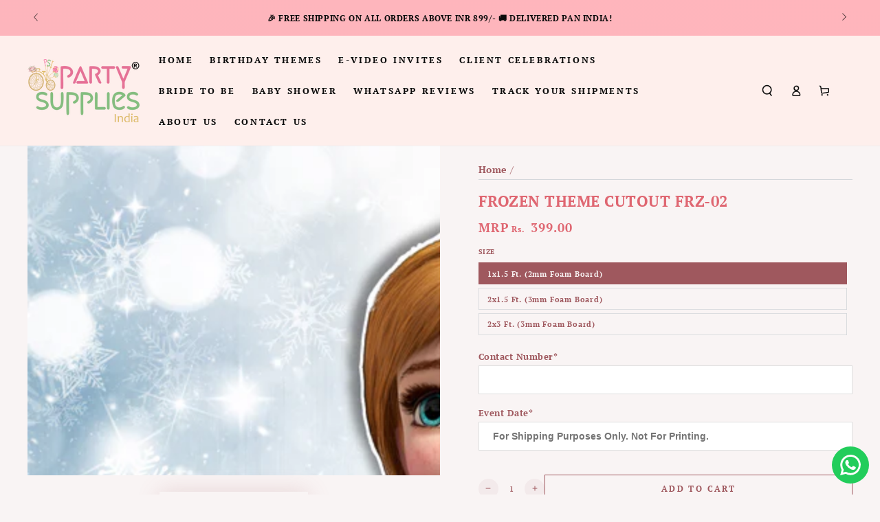

--- FILE ---
content_type: text/html; charset=utf-8
request_url: https://www.partysuppliesindia.com/products/frozen-theme-cutout-3
body_size: 46526
content:
<!doctype html>
<html class="no-js" lang="en">
  <head>
    <!-- Global site tag (gtag.js) - Google Ads: 601403126 -->
<script async src="https://www.googletagmanager.com/gtag/js?id=AW-601403126"></script>
<script>
  window.dataLayer = window.dataLayer || [];
  function gtag(){dataLayer.push(arguments);}
  gtag('js', new Date());

  gtag('config', 'AW-601403126', {'allow_enhanced_conversions': true});
</script>

    <script type="text/javascript">
        (function(c,l,a,r,i,t,y){
            c[a]=c[a]||function(){(c[a].q=c[a].q||[]).push(arguments)};
            t=l.createElement(r);t.async=1;t.src="https://www.clarity.ms/tag/"+i;
            y=l.getElementsByTagName(r)[0];y.parentNode.insertBefore(t,y);
        })(window, document, "clarity", "script", "nwylht8udm");
    </script>
    
    <meta charset="utf-8">
    <meta http-equiv="X-UA-Compatible" content="IE=edge">
    <meta name="viewport" content="width=device-width,initial-scale=1">
    <meta name="theme-color" content="">
    <link rel="canonical" href="https://www.partysuppliesindia.com/products/frozen-theme-cutout-3">
    <link rel="preconnect" href="https://cdn.shopify.com" crossorigin><link rel="icon" type="image/png" href="//www.partysuppliesindia.com/cdn/shop/files/PSI_Favicon.png?crop=center&height=32&v=1686568034&width=32"><link rel="preconnect" href="https://fonts.shopifycdn.com" crossorigin><title>
      Frozen Theme Anna Cutout | Customized Birthday Party Decoration Online
 &ndash; Party Supplies India</title><meta name="description" content="Cutout depicting Disney&#39;s Anna from Frozen. Great for any children&#39;s or Disney themed party. These cutouts add more colour and effect to the party. Credits - Disney Enterprises">

<meta property="og:site_name" content="Party Supplies India">
<meta property="og:url" content="https://www.partysuppliesindia.com/products/frozen-theme-cutout-3">
<meta property="og:title" content="Frozen Theme Anna Cutout | Customized Birthday Party Decoration Online">
<meta property="og:type" content="product">
<meta property="og:description" content="Cutout depicting Disney&#39;s Anna from Frozen. Great for any children&#39;s or Disney themed party. These cutouts add more colour and effect to the party. Credits - Disney Enterprises"><meta property="og:image" content="http://www.partysuppliesindia.com/cdn/shop/files/PSIFROZENTHEMECUTOUT-022.jpg?v=1735576884">
  <meta property="og:image:secure_url" content="https://www.partysuppliesindia.com/cdn/shop/files/PSIFROZENTHEMECUTOUT-022.jpg?v=1735576884">
  <meta property="og:image:width" content="3000">
  <meta property="og:image:height" content="2400"><meta property="og:price:amount" content="399.00">
  <meta property="og:price:currency" content="INR"><meta name="twitter:card" content="summary_large_image">
<meta name="twitter:title" content="Frozen Theme Anna Cutout | Customized Birthday Party Decoration Online">
<meta name="twitter:description" content="Cutout depicting Disney&#39;s Anna from Frozen. Great for any children&#39;s or Disney themed party. These cutouts add more colour and effect to the party. Credits - Disney Enterprises">

    <script src="//www.partysuppliesindia.com/cdn/shop/t/142/assets/vendor-v4.js" defer="defer"></script>    
    <script src="//www.partysuppliesindia.com/cdn/shop/t/142/assets/global.js?v=121725486649991552301728463739" defer="defer"></script>
        <script src="https://cdnjs.cloudflare.com/ajax/libs/jquery/3.3.1/jquery.min.js"></script>  
<link  rel="stylesheet"  href="https://cdn.jsdelivr.net/npm/@fancyapps/ui@5.0/dist/fancybox/fancybox.css"/>
    
    <script>window.performance && window.performance.mark && window.performance.mark('shopify.content_for_header.start');</script><meta name="google-site-verification" content="0D07xoANT384hjWkL42IPz4t8aL0MhEcw8XzKkA2l1o">
<meta id="shopify-digital-wallet" name="shopify-digital-wallet" content="/46758789279/digital_wallets/dialog">
<link rel="alternate" type="application/json+oembed" href="https://www.partysuppliesindia.com/products/frozen-theme-cutout-3.oembed">
<script async="async" src="/checkouts/internal/preloads.js?locale=en-IN"></script>
<script id="shopify-features" type="application/json">{"accessToken":"2fdaac64d7cc6ff433c436d4835187bc","betas":["rich-media-storefront-analytics"],"domain":"www.partysuppliesindia.com","predictiveSearch":true,"shopId":46758789279,"locale":"en"}</script>
<script>var Shopify = Shopify || {};
Shopify.shop = "party-supplies-india-online.myshopify.com";
Shopify.locale = "en";
Shopify.currency = {"active":"INR","rate":"1.0"};
Shopify.country = "IN";
Shopify.theme = {"name":"PSI - Live(10-10-24) Storista","id":146598166768,"schema_name":"Be Yours","schema_version":"6.9.1","theme_store_id":1399,"role":"main"};
Shopify.theme.handle = "null";
Shopify.theme.style = {"id":null,"handle":null};
Shopify.cdnHost = "www.partysuppliesindia.com/cdn";
Shopify.routes = Shopify.routes || {};
Shopify.routes.root = "/";</script>
<script type="module">!function(o){(o.Shopify=o.Shopify||{}).modules=!0}(window);</script>
<script>!function(o){function n(){var o=[];function n(){o.push(Array.prototype.slice.apply(arguments))}return n.q=o,n}var t=o.Shopify=o.Shopify||{};t.loadFeatures=n(),t.autoloadFeatures=n()}(window);</script>
<script id="shop-js-analytics" type="application/json">{"pageType":"product"}</script>
<script defer="defer" async type="module" src="//www.partysuppliesindia.com/cdn/shopifycloud/shop-js/modules/v2/client.init-shop-cart-sync_BT-GjEfc.en.esm.js"></script>
<script defer="defer" async type="module" src="//www.partysuppliesindia.com/cdn/shopifycloud/shop-js/modules/v2/chunk.common_D58fp_Oc.esm.js"></script>
<script defer="defer" async type="module" src="//www.partysuppliesindia.com/cdn/shopifycloud/shop-js/modules/v2/chunk.modal_xMitdFEc.esm.js"></script>
<script type="module">
  await import("//www.partysuppliesindia.com/cdn/shopifycloud/shop-js/modules/v2/client.init-shop-cart-sync_BT-GjEfc.en.esm.js");
await import("//www.partysuppliesindia.com/cdn/shopifycloud/shop-js/modules/v2/chunk.common_D58fp_Oc.esm.js");
await import("//www.partysuppliesindia.com/cdn/shopifycloud/shop-js/modules/v2/chunk.modal_xMitdFEc.esm.js");

  window.Shopify.SignInWithShop?.initShopCartSync?.({"fedCMEnabled":true,"windoidEnabled":true});

</script>
<script>(function() {
  var isLoaded = false;
  function asyncLoad() {
    if (isLoaded) return;
    isLoaded = true;
    var urls = ["\/\/d1liekpayvooaz.cloudfront.net\/apps\/customizery\/customizery.js?shop=party-supplies-india-online.myshopify.com","https:\/\/d10lpsik1i8c69.cloudfront.net\/w.js?shop=party-supplies-india-online.myshopify.com","\/\/d1liekpayvooaz.cloudfront.net\/apps\/uploadery\/uploadery.js?shop=party-supplies-india-online.myshopify.com","https:\/\/configs.carthike.com\/carthike.js?shop=party-supplies-india-online.myshopify.com"];
    for (var i = 0; i < urls.length; i++) {
      var s = document.createElement('script');
      s.type = 'text/javascript';
      s.async = true;
      s.src = urls[i];
      var x = document.getElementsByTagName('script')[0];
      x.parentNode.insertBefore(s, x);
    }
  };
  if(window.attachEvent) {
    window.attachEvent('onload', asyncLoad);
  } else {
    window.addEventListener('load', asyncLoad, false);
  }
})();</script>
<script id="__st">var __st={"a":46758789279,"offset":-18000,"reqid":"b39e5ce5-7e01-4aa6-b27b-88bc9284055c-1769100869","pageurl":"www.partysuppliesindia.com\/products\/frozen-theme-cutout-3","u":"a923bad90a84","p":"product","rtyp":"product","rid":5591334027423};</script>
<script>window.ShopifyPaypalV4VisibilityTracking = true;</script>
<script id="form-persister">!function(){'use strict';const t='contact',e='new_comment',n=[[t,t],['blogs',e],['comments',e],[t,'customer']],o='password',r='form_key',c=['recaptcha-v3-token','g-recaptcha-response','h-captcha-response',o],s=()=>{try{return window.sessionStorage}catch{return}},i='__shopify_v',u=t=>t.elements[r],a=function(){const t=[...n].map((([t,e])=>`form[action*='/${t}']:not([data-nocaptcha='true']) input[name='form_type'][value='${e}']`)).join(',');var e;return e=t,()=>e?[...document.querySelectorAll(e)].map((t=>t.form)):[]}();function m(t){const e=u(t);a().includes(t)&&(!e||!e.value)&&function(t){try{if(!s())return;!function(t){const e=s();if(!e)return;const n=u(t);if(!n)return;const o=n.value;o&&e.removeItem(o)}(t);const e=Array.from(Array(32),(()=>Math.random().toString(36)[2])).join('');!function(t,e){u(t)||t.append(Object.assign(document.createElement('input'),{type:'hidden',name:r})),t.elements[r].value=e}(t,e),function(t,e){const n=s();if(!n)return;const r=[...t.querySelectorAll(`input[type='${o}']`)].map((({name:t})=>t)),u=[...c,...r],a={};for(const[o,c]of new FormData(t).entries())u.includes(o)||(a[o]=c);n.setItem(e,JSON.stringify({[i]:1,action:t.action,data:a}))}(t,e)}catch(e){console.error('failed to persist form',e)}}(t)}const f=t=>{if('true'===t.dataset.persistBound)return;const e=function(t,e){const n=function(t){return'function'==typeof t.submit?t.submit:HTMLFormElement.prototype.submit}(t).bind(t);return function(){let t;return()=>{t||(t=!0,(()=>{try{e(),n()}catch(t){(t=>{console.error('form submit failed',t)})(t)}})(),setTimeout((()=>t=!1),250))}}()}(t,(()=>{m(t)}));!function(t,e){if('function'==typeof t.submit&&'function'==typeof e)try{t.submit=e}catch{}}(t,e),t.addEventListener('submit',(t=>{t.preventDefault(),e()})),t.dataset.persistBound='true'};!function(){function t(t){const e=(t=>{const e=t.target;return e instanceof HTMLFormElement?e:e&&e.form})(t);e&&m(e)}document.addEventListener('submit',t),document.addEventListener('DOMContentLoaded',(()=>{const e=a();for(const t of e)f(t);var n;n=document.body,new window.MutationObserver((t=>{for(const e of t)if('childList'===e.type&&e.addedNodes.length)for(const t of e.addedNodes)1===t.nodeType&&'FORM'===t.tagName&&a().includes(t)&&f(t)})).observe(n,{childList:!0,subtree:!0,attributes:!1}),document.removeEventListener('submit',t)}))}()}();</script>
<script integrity="sha256-4kQ18oKyAcykRKYeNunJcIwy7WH5gtpwJnB7kiuLZ1E=" data-source-attribution="shopify.loadfeatures" defer="defer" src="//www.partysuppliesindia.com/cdn/shopifycloud/storefront/assets/storefront/load_feature-a0a9edcb.js" crossorigin="anonymous"></script>
<script data-source-attribution="shopify.dynamic_checkout.dynamic.init">var Shopify=Shopify||{};Shopify.PaymentButton=Shopify.PaymentButton||{isStorefrontPortableWallets:!0,init:function(){window.Shopify.PaymentButton.init=function(){};var t=document.createElement("script");t.src="https://www.partysuppliesindia.com/cdn/shopifycloud/portable-wallets/latest/portable-wallets.en.js",t.type="module",document.head.appendChild(t)}};
</script>
<script data-source-attribution="shopify.dynamic_checkout.buyer_consent">
  function portableWalletsHideBuyerConsent(e){var t=document.getElementById("shopify-buyer-consent"),n=document.getElementById("shopify-subscription-policy-button");t&&n&&(t.classList.add("hidden"),t.setAttribute("aria-hidden","true"),n.removeEventListener("click",e))}function portableWalletsShowBuyerConsent(e){var t=document.getElementById("shopify-buyer-consent"),n=document.getElementById("shopify-subscription-policy-button");t&&n&&(t.classList.remove("hidden"),t.removeAttribute("aria-hidden"),n.addEventListener("click",e))}window.Shopify?.PaymentButton&&(window.Shopify.PaymentButton.hideBuyerConsent=portableWalletsHideBuyerConsent,window.Shopify.PaymentButton.showBuyerConsent=portableWalletsShowBuyerConsent);
</script>
<script>
  function portableWalletsCleanup(e){e&&e.src&&console.error("Failed to load portable wallets script "+e.src);var t=document.querySelectorAll("shopify-accelerated-checkout .shopify-payment-button__skeleton, shopify-accelerated-checkout-cart .wallet-cart-button__skeleton"),e=document.getElementById("shopify-buyer-consent");for(let e=0;e<t.length;e++)t[e].remove();e&&e.remove()}function portableWalletsNotLoadedAsModule(e){e instanceof ErrorEvent&&"string"==typeof e.message&&e.message.includes("import.meta")&&"string"==typeof e.filename&&e.filename.includes("portable-wallets")&&(window.removeEventListener("error",portableWalletsNotLoadedAsModule),window.Shopify.PaymentButton.failedToLoad=e,"loading"===document.readyState?document.addEventListener("DOMContentLoaded",window.Shopify.PaymentButton.init):window.Shopify.PaymentButton.init())}window.addEventListener("error",portableWalletsNotLoadedAsModule);
</script>

<script type="module" src="https://www.partysuppliesindia.com/cdn/shopifycloud/portable-wallets/latest/portable-wallets.en.js" onError="portableWalletsCleanup(this)" crossorigin="anonymous"></script>
<script nomodule>
  document.addEventListener("DOMContentLoaded", portableWalletsCleanup);
</script>

<link id="shopify-accelerated-checkout-styles" rel="stylesheet" media="screen" href="https://www.partysuppliesindia.com/cdn/shopifycloud/portable-wallets/latest/accelerated-checkout-backwards-compat.css" crossorigin="anonymous">
<style id="shopify-accelerated-checkout-cart">
        #shopify-buyer-consent {
  margin-top: 1em;
  display: inline-block;
  width: 100%;
}

#shopify-buyer-consent.hidden {
  display: none;
}

#shopify-subscription-policy-button {
  background: none;
  border: none;
  padding: 0;
  text-decoration: underline;
  font-size: inherit;
  cursor: pointer;
}

#shopify-subscription-policy-button::before {
  box-shadow: none;
}

      </style>
<script id="sections-script" data-sections="header,footer" defer="defer" src="//www.partysuppliesindia.com/cdn/shop/t/142/compiled_assets/scripts.js?v=7835"></script>
<script>window.performance && window.performance.mark && window.performance.mark('shopify.content_for_header.end');</script>
<style data-shopify>@font-face {
  font-family: "PT Serif";
  font-weight: 700;
  font-style: normal;
  font-display: swap;
  src: url("//www.partysuppliesindia.com/cdn/fonts/pt_serif/ptserif_n7.05b01f581be1e3c8aaf548f8c90656344869b497.woff2") format("woff2"),
       url("//www.partysuppliesindia.com/cdn/fonts/pt_serif/ptserif_n7.f17e4873a71012cbec67e4ce660216ff0a1a81c8.woff") format("woff");
}

  
  @font-face {
  font-family: "PT Serif";
  font-weight: 700;
  font-style: italic;
  font-display: swap;
  src: url("//www.partysuppliesindia.com/cdn/fonts/pt_serif/ptserif_i7.4ff1f7baaf6f5304a2181c5d610af6ed12b35185.woff2") format("woff2"),
       url("//www.partysuppliesindia.com/cdn/fonts/pt_serif/ptserif_i7.2848bc6aae0dac68eb07fe4fc086069a0c77264c.woff") format("woff");
}

  
  @font-face {
  font-family: "PT Serif";
  font-weight: 700;
  font-style: normal;
  font-display: swap;
  src: url("//www.partysuppliesindia.com/cdn/fonts/pt_serif/ptserif_n7.05b01f581be1e3c8aaf548f8c90656344869b497.woff2") format("woff2"),
       url("//www.partysuppliesindia.com/cdn/fonts/pt_serif/ptserif_n7.f17e4873a71012cbec67e4ce660216ff0a1a81c8.woff") format("woff");
}

  

  :root {
    --be-yours-version: "6.9.1";
    --font-body-family: "PT Serif", serif;
    --font-body-style: normal;
    --font-body-weight: 700;

    --font-heading-family: "PT Serif", serif;
    --font-heading-style: normal;
    --font-heading-weight: 700;

    --font-body-scale: 0.8;
    --font-heading-scale: 1.0;

    --font-navigation-family: var(--font-body-family);
    --font-navigation-size: 13px;
    --font-navigation-weight: var(--font-body-weight);
    --font-button-family: var(--font-body-family);
    --font-button-size: 12px;
    --font-button-baseline: 0rem;
    --font-price-family: var(--font-heading-family);
    --font-price-scale: var(--font-heading-scale);

    --color-base-text: 159, 88, 94;
    --color-base-background: 249, 244, 244;
    --color-base-solid-button-labels: 11, 11, 11;
    --color-base-outline-button-labels: 159, 88, 94;
    --color-base-accent: 255, 199, 204;
    --color-base-heading: 223, 102, 113;
    --color-base-border: 210, 213, 217;
    --color-placeholder: 255, 255, 255;
    --color-overlay: 159, 88, 94;
    --color-keyboard-focus: 1, 94, 204;
    --color-shadow: 210, 213, 217;
    --shadow-opacity: 1;

    --color-background-dark: 235, 218, 218;
    --color-price: #df6671;
    --color-sale-price: #d72c0d;
    --color-reviews: #ffb503;
    --color-critical: #d72c0d;
    --color-success: #008060;

    --payment-terms-background-color: #f9f4f4;
    --page-width: 160rem;
    --page-width-margin: 0rem;

    --card-color-scheme: var(--color-placeholder);
    --card-text-alignment: left;
    --card-flex-alignment: flex-left;
    --card-image-padding: 0px;
    --card-border-width: 0px;
    --card-radius: 0px;
    --card-shadow-horizontal-offset: 0px;
    --card-shadow-vertical-offset: 0px;
    
    --button-radius: 0px;
    --button-border-width: 1px;
    --button-shadow-horizontal-offset: 0px;
    --button-shadow-vertical-offset: 0px;

    --spacing-sections-desktop: 0px;
    --spacing-sections-mobile: 0px;
  }

  *,
  *::before,
  *::after {
    box-sizing: inherit;
  }

  html {
    box-sizing: border-box;
    font-size: calc(var(--font-body-scale) * 62.5%);
    height: 100%;
  }

  body {
    min-height: 100%;
    margin: 0;
    font-size: 1.5rem;
    letter-spacing: 0.06rem;
    line-height: calc(1 + 0.8 / var(--font-body-scale));
    font-family: var(--font-body-family);
    font-style: var(--font-body-style);
    font-weight: var(--font-body-weight);
  }

  @media screen and (min-width: 750px) {
    body {
      font-size: 1.6rem;
    }
  }</style><link href="//www.partysuppliesindia.com/cdn/shop/t/142/assets/base.css?v=65376799181829126441766224022" rel="stylesheet" type="text/css" media="all" /><style>
.fancybox__container {
  background:#000000eb;
}
</style><link rel="preload" as="font" href="//www.partysuppliesindia.com/cdn/fonts/pt_serif/ptserif_n7.05b01f581be1e3c8aaf548f8c90656344869b497.woff2" type="font/woff2" crossorigin><link rel="preload" as="font" href="//www.partysuppliesindia.com/cdn/fonts/pt_serif/ptserif_n7.05b01f581be1e3c8aaf548f8c90656344869b497.woff2" type="font/woff2" crossorigin><link rel="stylesheet" href="//www.partysuppliesindia.com/cdn/shop/t/142/assets/component-predictive-search.css?v=21505439471608135461728463739" media="print" onload="this.media='all'"><link rel="stylesheet" href="//www.partysuppliesindia.com/cdn/shop/t/142/assets/component-quick-view.css?v=147330403504832757041728463739" media="print" onload="this.media='all'"><link rel="stylesheet" href="//www.partysuppliesindia.com/cdn/shop/t/142/assets/component-color-swatches.css?v=128638073195889574301728463739" media="print" onload="this.media='all'"><script>document.documentElement.className = document.documentElement.className.replace('no-js', 'js');</script>
  <script>
  window.Shoppad = window.Shoppad || {},
  window.Shoppad.apps = window.Shoppad.apps || {},
  window.Shoppad.apps.infiniteoptions = {
    ready: function() {
      
      function callback() {
        var jQ = window.$ && window.$().datepicker ? window.$ : window.Shoppad.$;

        jQ('#infiniteoptions-container .datepicker').datepicker({
          inline: true,
          altFormat: "dd-mm-yy",
          altField: '#infiniteoptions-container .datepicker input[type=text]',
          onSelect: function() {
            jQ('#infiniteoptions-container .ui-datepicker-inline').hide();
          }
        });

        jQ('#infiniteoptions-container .datepicker input[type=text]').change(function(){
          jQ('#infiniteoptions-container .datepicker').datepicker('setDate', $(this).val());
        });

        jQ('#infiniteoptions-container .datepicker').datepicker( "setDate", '' );

        jQ('#infiniteoptions-container .datepicker input[type=text]').attr('readonly','true');

        jQ('#infiniteoptions-container .datepicker input[type=text]').addClass('notranslate');
        jQ('#infiniteoptions-container .datepicker input[type=text]').attr('translate', 'no');

        jQ('#infiniteoptions-container .ui-datepicker-inline').hide();

        jQ('#infiniteoptions-container .datepicker input[type=text]').on('click touchstart', function (e) {
          jQ('#infiniteoptions-container .ui-datepicker-inline').show();
        });

        jQ(document).on('mouseup touchstart', function(e) {
          var isDatePickerInput = jQ('#infiniteoptions-container .datepicker input').is(e.target);
          var isDatePicker = jQ('#infiniteoptions-container .ui-datepicker-inline').is(e.target);
          var isChildOfDatePicker = jQ('#infiniteoptions-container .ui-datepicker-inline').has(e.target).length;
  
          // If the target of the click isn't the text input, the date picker, or a descendant of the date picker
          if (!isDatePickerInput && !isDatePicker && !isChildOfDatePicker) {
            jQ('#infiniteoptions-container .ui-datepicker-inline').hide();
          }
        });
      }

      if (window.jQuery && window.jQuery.fn && window.jQuery.fn.datepicker) {
        callback();
      } else {
        // Set jQuery on page
        window.jQuery = window.jQuery || window.Shoppad.$;
        var script = document.createElement('script');
        script.src = '//code.jquery.com/ui/1.10.2/jquery-ui.js';
        script.onload = callback;
        document.getElementsByTagName('head')[0].appendChild(script);
      }
    }
  };
</script>
<script src="//d1liekpayvooaz.cloudfront.net/apps/customizery/customizery.js?shop=party-supplies-india-online.myshopify.com"></script>
<meta
  name="viewport"
  content="width=device-width, initial-scale=1, maximum-scale=1"
/>

  <!-- BEGIN app block: shopify://apps/epa-easy-product-addons/blocks/speedup_link/0099190e-a0cb-49e7-8d26-026c9d26f337 --><!-- BEGIN app snippet: sg_product -->

<script>
  window["sg_addon_master_id"]="5591334027423";
  window["sgAddonCollectionMetaAddons"]=  { collection_id:216415142047,"addons":[{"handle":"frozen-complete-theme-kit-for-birthdays","priority":1,"text_field":1},{"handle":"psi-forzen-theme-return-gift-bag","priority":2,"text_field":1},{"handle":"psi-frozen-theme-goodie-return-gift-boxes","priority":3,"text_field":1},{"handle":"frozen-theme-bacckdrop-1","priority":4,"text_field":1},{"handle":"frozen-theme-cake-topper-1","priority":5,"text_field":0},{"handle":"frozen-theme-cup-cutout-2","priority":6,"text_field":0},{"handle":"frozen-theme-cutout-6","priority":7,"text_field":0},{"handle":"frozen-theme-eye-mask-1","priority":8,"text_field":1},{"handle":"frozen-theme-eye-photobooth-2","priority":9,"text_field":1},{"handle":"frozen-theme-eye-welcome-board-1","priority":10,"text_field":1},{"handle":"frozen-theme-eye-welcome-board-2","priority":11,"text_field":1},{"handle":"frozen-theme-premium-kit","priority":12,"text_field":1}],"is_group":0,"is_active":1,"groups":[],"mt_addon_hash":"8ZfuBT2qHG","collection_priority":49} 
  
      var isSgAddonRequest = { collection_id:216415142047,"addons":[{"handle":"frozen-complete-theme-kit-for-birthdays","priority":1,"text_field":1},{"handle":"psi-forzen-theme-return-gift-bag","priority":2,"text_field":1},{"handle":"psi-frozen-theme-goodie-return-gift-boxes","priority":3,"text_field":1},{"handle":"frozen-theme-bacckdrop-1","priority":4,"text_field":1},{"handle":"frozen-theme-cake-topper-1","priority":5,"text_field":0},{"handle":"frozen-theme-cup-cutout-2","priority":6,"text_field":0},{"handle":"frozen-theme-cutout-6","priority":7,"text_field":0},{"handle":"frozen-theme-eye-mask-1","priority":8,"text_field":1},{"handle":"frozen-theme-eye-photobooth-2","priority":9,"text_field":1},{"handle":"frozen-theme-eye-welcome-board-1","priority":10,"text_field":1},{"handle":"frozen-theme-eye-welcome-board-2","priority":11,"text_field":1},{"handle":"frozen-theme-premium-kit","priority":12,"text_field":1}],"is_group":0,"is_active":1,"groups":[],"mt_addon_hash":"8ZfuBT2qHG","collection_priority":49};
      var sgAddon_master_json = {"id":5591334027423,"title":"Frozen Theme Cutout FRZ-02","handle":"frozen-theme-cutout-3","description":"\u003cp\u003eCutout depicting Disney's Anna from Frozen. Great for any children's or Disney themed party. These cutouts add more colour and effect to the party.\u003c\/p\u003e\n\u003cp\u003e\u003cstrong\u003eCredits - Disney Enterprises\u003c\/strong\u003e\u003c\/p\u003e","published_at":"2020-09-02T01:49:27-04:00","created_at":"2020-09-02T01:49:26-04:00","vendor":"Party Supplies India","type":"Cutout","tags":["Frozen Theme"],"price":39900,"price_min":39900,"price_max":189900,"available":true,"price_varies":true,"compare_at_price":null,"compare_at_price_min":0,"compare_at_price_max":0,"compare_at_price_varies":false,"variants":[{"id":40463147401375,"title":"1x1.5 Ft. (2mm Foam Board)","option1":"1x1.5 Ft. (2mm Foam Board)","option2":null,"option3":null,"sku":"PBTCMA818","requires_shipping":true,"taxable":false,"featured_image":null,"available":true,"name":"Frozen Theme Cutout FRZ-02 - 1x1.5 Ft. (2mm Foam Board)","public_title":"1x1.5 Ft. (2mm Foam Board)","options":["1x1.5 Ft. (2mm Foam Board)"],"price":39900,"weight":600,"compare_at_price":null,"inventory_management":"shopify","barcode":null,"requires_selling_plan":false,"selling_plan_allocations":[]},{"id":42462271504624,"title":"2x1.5 Ft. (3mm Foam Board)","option1":"2x1.5 Ft. (3mm Foam Board)","option2":null,"option3":null,"sku":null,"requires_shipping":true,"taxable":false,"featured_image":null,"available":true,"name":"Frozen Theme Cutout FRZ-02 - 2x1.5 Ft. (3mm Foam Board)","public_title":"2x1.5 Ft. (3mm Foam Board)","options":["2x1.5 Ft. (3mm Foam Board)"],"price":129900,"weight":600,"compare_at_price":null,"inventory_management":"shopify","barcode":null,"requires_selling_plan":false,"selling_plan_allocations":[]},{"id":40463147434143,"title":"2x3 Ft. (3mm Foam Board)","option1":"2x3 Ft. (3mm Foam Board)","option2":null,"option3":null,"sku":null,"requires_shipping":true,"taxable":false,"featured_image":null,"available":true,"name":"Frozen Theme Cutout FRZ-02 - 2x3 Ft. (3mm Foam Board)","public_title":"2x3 Ft. (3mm Foam Board)","options":["2x3 Ft. (3mm Foam Board)"],"price":189900,"weight":600,"compare_at_price":null,"inventory_management":"shopify","barcode":null,"requires_selling_plan":false,"selling_plan_allocations":[]}],"images":["\/\/www.partysuppliesindia.com\/cdn\/shop\/files\/PSIFROZENTHEMECUTOUT-022.jpg?v=1735576884","\/\/www.partysuppliesindia.com\/cdn\/shop\/files\/PSIFROZENTHEMECUTOUT-021.jpg?v=1735576885","\/\/www.partysuppliesindia.com\/cdn\/shop\/files\/PSIFROZENTHEMECUTOUT-023.jpg?v=1735576885","\/\/www.partysuppliesindia.com\/cdn\/shop\/files\/PSIFROZENTHEMECUTOUT-024.jpg?v=1735576885"],"featured_image":"\/\/www.partysuppliesindia.com\/cdn\/shop\/files\/PSIFROZENTHEMECUTOUT-022.jpg?v=1735576884","options":["Size"],"media":[{"alt":null,"id":33025908703472,"position":1,"preview_image":{"aspect_ratio":1.25,"height":2400,"width":3000,"src":"\/\/www.partysuppliesindia.com\/cdn\/shop\/files\/PSIFROZENTHEMECUTOUT-022.jpg?v=1735576884"},"aspect_ratio":1.25,"height":2400,"media_type":"image","src":"\/\/www.partysuppliesindia.com\/cdn\/shop\/files\/PSIFROZENTHEMECUTOUT-022.jpg?v=1735576884","width":3000},{"alt":null,"id":33025908670704,"position":2,"preview_image":{"aspect_ratio":1.25,"height":2400,"width":3000,"src":"\/\/www.partysuppliesindia.com\/cdn\/shop\/files\/PSIFROZENTHEMECUTOUT-021.jpg?v=1735576885"},"aspect_ratio":1.25,"height":2400,"media_type":"image","src":"\/\/www.partysuppliesindia.com\/cdn\/shop\/files\/PSIFROZENTHEMECUTOUT-021.jpg?v=1735576885","width":3000},{"alt":null,"id":33025908736240,"position":3,"preview_image":{"aspect_ratio":1.25,"height":2400,"width":3000,"src":"\/\/www.partysuppliesindia.com\/cdn\/shop\/files\/PSIFROZENTHEMECUTOUT-023.jpg?v=1735576885"},"aspect_ratio":1.25,"height":2400,"media_type":"image","src":"\/\/www.partysuppliesindia.com\/cdn\/shop\/files\/PSIFROZENTHEMECUTOUT-023.jpg?v=1735576885","width":3000},{"alt":null,"id":33025908769008,"position":4,"preview_image":{"aspect_ratio":1.25,"height":2400,"width":3000,"src":"\/\/www.partysuppliesindia.com\/cdn\/shop\/files\/PSIFROZENTHEMECUTOUT-024.jpg?v=1735576885"},"aspect_ratio":1.25,"height":2400,"media_type":"image","src":"\/\/www.partysuppliesindia.com\/cdn\/shop\/files\/PSIFROZENTHEMECUTOUT-024.jpg?v=1735576885","width":3000}],"requires_selling_plan":false,"selling_plan_groups":[],"content":"\u003cp\u003eCutout depicting Disney's Anna from Frozen. Great for any children's or Disney themed party. These cutouts add more colour and effect to the party.\u003c\/p\u003e\n\u003cp\u003e\u003cstrong\u003eCredits - Disney Enterprises\u003c\/strong\u003e\u003c\/p\u003e"};
  
</script>

<!-- END app snippet -->

  <script>
    window["sg_addons_coll_ids"] = {
      ids:"444257337584,224506118303,216415142047"
    };
    window["items_with_ids"] = false || {}
  </script>


<!-- BEGIN app snippet: sg-globals -->
<script type="text/javascript">
  (function(){
    const convertLang = (locale) => {
      let t = locale.toUpperCase();
      return "PT-BR" === t || "PT-PT" === t || "ZH-CN" === t || "ZH-TW" === t ? t.replace("-", "_") : t.match(/^[a-zA-Z]{2}-[a-zA-Z]{2}$/) ? t.substring(0, 2) : t
    }

    const sg_addon_setGlobalVariables = () => {
      try{
        let locale = "en";
        window["sg_addon_currentLanguage"] = convertLang(locale);
        window["sg_addon_defaultLanguage"] ="en";
        window["sg_addon_defaultRootUrl"] ="/";
        window["sg_addon_currentRootUrl"] ="/";
        window["sg_addon_shopLocales"] = sgAddonGetAllLocales();
      }catch(err){
        console.log("Language Config:- ",err);
      }
    }

    const sgAddonGetAllLocales = () => {
      let shopLocales = {};
      try{shopLocales["en"] = {
            endonymName : "English",
            isoCode : "en",
            name : "English",
            primary : true,
            rootUrl : "\/"
          };}catch(err){
        console.log("getAllLocales Config:- ",err);
      }
      return shopLocales;
    }

    sg_addon_setGlobalVariables();
    
    window["sg_addon_sfApiVersion"]='2025-04';
    window["sgAddon_moneyFormats"] = {
      "money": "Rs. {{amount}}",
      "moneyCurrency": "Rs. {{amount}}"
    };
    window["sg_addon_groupsData"] = {};
    try {
      let customSGAddonMeta = {};
      if (customSGAddonMeta.sg_addon_custom_js) {
        Function(customSGAddonMeta.sg_addon_custom_js)();
      }
    } catch (error) {
      console.warn("Error In SG Addon Custom Code", error);
    }
  })();
</script>
<!-- END app snippet -->
<!-- BEGIN app snippet: sg_speedup -->


<script>
  try{
    window["sgAddon_all_translated"] = {}
    window["sg_addon_settings_config"] =  {"host":"https://spa.spicegems.com","shopName":"party-supplies-india-online.myshopify.com","hasSetting":1,"sgCookieHash":"C17lhoeTck","hasMaster":1,"handleId":{"mastersToReq":[],"collectionsToReq":"[215667835039,215690182815,215690412191,215980310687,215980408991,216012128415,216020254879,216020418719,216035786911,216170397855,216181932191,216200183967,216222957727,216239472799,216239734943,216415142047,216426152095,216437915807,216451940511,216466620575,216466751647,216477925535,216635015327,216635113631,216635375775,216664637599,216664735903,216664834207,216664932511,216885166239,216955584671,216958042271,216958763167,216959090847,217004867743,217005031583,224704004255,224919683231,224919912607,233470886047,233562767519,234245128351,235225546911,235250188447,235995299999,236381405343,236521226399,237086769311,237293207711,261714509983,262127354015,262501695647,263957184671,264049950879,264809316511,265130180767,265199747231,265701687455,265905209503,266273063071,266410033311,270653554847,270996766879,272943415455,274818007199,279637590175,279730847903,371435667696,371488620784,371594526960,371746013424,397140885744,397437206768,398264041712,398498922736,398549811440,402019713264,402107891952,402142265584,402142363888,402405720304,402608586992,402661343472,402763677936,403120619760,403172786416,403459637488,410208207088,410212073712,410259783920,410294878448]","hasProMaster":false,"hasCollMaster":true},"settings":{"is_active":"1","max_addons":"5","quick_view":"0","quick_view_desc":"0","ajax_cart":"0","bro_stack":"0","quantity_selector":"1","image_viewer":"1","addons_heading":"Product Addons Box","cart_heading":"Cart Addons Box","addaddon_cart":"ADD ADDON","variant":"Variant","quantity":"Quantity","view_full_details":"View full details","less_details":"Less details...","add_to_cart":"ADD TO CART","message":"Product added to cart.","custom_css":"no","sold_pro":"1","image_link":"1","compare_at":"1","unlink_title":"1","image_click_checkbox":"0","cart_max_addons":"5","cart_quantity_selector":"1","cart_sold_pro":"0","cart_image_link":"1","compare_at_cart":"0","sg_currency":"default","qv_label":"Quick View","sold_out":"Sold Out","qv_sold_out":"SOLD OUT","way_to_prevent":"none","soldout_master":"1","cart_qv":"0","cartqv_desc":"0","plusminus_qty":"1","plusminus_cart":"0","line_prop":"1","label_show":"1","label_text":"Baby Name","addon_mandatory":"0","mandatory_text":"Please select atleast an addon!","line_placeholder":"Baby Name","sell_master":"1","atc_btn_selector":"no","theme_data":"","applied_discount":"0","is_discount":"0","layout":{"name":"b_layout-01","isBundle":true},"group_layout":"layout-01","product_snippet":"1","cart_snippet":"0","product_form_selector":"no","atc_product_selector":"#offs","cart_form_selector":"no","checkout_btn_selector":"no","subtotal":"0","subtotal_label":"SubTotal","subtotal_position":"beforebegin","jQVersion":"1","collection_discount":"0","inventoryOnProduct":"0","inventoryOnCart":"0","inStock":"0","lowStock":"0","inStockLabel":"<span>[inventory_qty] In Stock</span>","lowStockLabel":"<span>only [inventory_qty] Left</span>","thresholdQty":"5","bl_atc_label":"ADD TO CART","bl_unselect_label":"PLEASE SELECT ATLEAST ONE ADDON","bl_master_label":"THIS ITEM","bl_heading":"Frequently Bought Together","addon_slider":"0","individual_atc":"0","individual_atc_label":"ADD ADDON","search_active":"1","liquid_install":"0","mt_addon_hash":"8ZfuBT2qHG","stop_undefined":"1","money_format":"Rs. {{amount}}","admin_discount":"1"},"allow_asset_script":false} ;
    window["sgAddon_translated_locale"] =  "" ;
    window["sg_addon_all_group_translations"] = {};
    window["sgAddon_group_translated_locale"] =  "" ;
  } catch(error){
    console.warn("Error in getting settings or translate", error);
  }
</script>



<!-- ADDONS SCRIPT FROM SPEEDUP CDN -->
	<script type="text/javascript" src='https://cdnbspa.spicegems.com/js/serve/shop/party-supplies-india-online.myshopify.com/index_0a2d9f91cbf9eb2d9a463d83d1098b4caa4be9f6.js?v=infytonow816&shop=party-supplies-india-online.myshopify.com' type="text/javascript" async></script>

<!-- END app snippet -->



<!-- END app block --><!-- BEGIN app block: shopify://apps/ck-whatsapp/blocks/app-embed-block/ce4c5d89-06d5-4502-b18d-35d424a3f693 --><!-- END app block --><!-- BEGIN app block: shopify://apps/judge-me-reviews/blocks/judgeme_core/61ccd3b1-a9f2-4160-9fe9-4fec8413e5d8 --><!-- Start of Judge.me Core -->






<link rel="dns-prefetch" href="https://cdnwidget.judge.me">
<link rel="dns-prefetch" href="https://cdn.judge.me">
<link rel="dns-prefetch" href="https://cdn1.judge.me">
<link rel="dns-prefetch" href="https://api.judge.me">

<script data-cfasync='false' class='jdgm-settings-script'>window.jdgmSettings={"pagination":5,"disable_web_reviews":false,"badge_no_review_text":"No reviews","badge_n_reviews_text":"{{ n }} review/reviews","badge_star_color":"#d2872c","hide_badge_preview_if_no_reviews":true,"badge_hide_text":false,"enforce_center_preview_badge":false,"widget_title":"Customer Reviews","widget_open_form_text":"Write a review","widget_close_form_text":"Cancel review","widget_refresh_page_text":"Refresh page","widget_summary_text":"Based on {{ number_of_reviews }} review/reviews","widget_no_review_text":"Be the first to write a review","widget_name_field_text":"Display name","widget_verified_name_field_text":"Verified Name (public)","widget_name_placeholder_text":"Display name","widget_required_field_error_text":"This field is required.","widget_email_field_text":"Email address","widget_verified_email_field_text":"Verified Email (private, can not be edited)","widget_email_placeholder_text":"Your email address","widget_email_field_error_text":"Please enter a valid email address.","widget_rating_field_text":"Rating","widget_review_title_field_text":"Review Title","widget_review_title_placeholder_text":"Give your review a title","widget_review_body_field_text":"Review content","widget_review_body_placeholder_text":"Start writing here...","widget_pictures_field_text":"Picture/Video (optional)","widget_submit_review_text":"Submit Review","widget_submit_verified_review_text":"Submit Verified Review","widget_submit_success_msg_with_auto_publish":"Thank you! Please refresh the page in a few moments to see your review. You can remove or edit your review by logging into \u003ca href='https://judge.me/login' target='_blank' rel='nofollow noopener'\u003eJudge.me\u003c/a\u003e","widget_submit_success_msg_no_auto_publish":"Thank you! Your review will be published as soon as it is approved by the shop admin. You can remove or edit your review by logging into \u003ca href='https://judge.me/login' target='_blank' rel='nofollow noopener'\u003eJudge.me\u003c/a\u003e","widget_show_default_reviews_out_of_total_text":"Showing {{ n_reviews_shown }} out of {{ n_reviews }} reviews.","widget_show_all_link_text":"Show all","widget_show_less_link_text":"Show less","widget_author_said_text":"{{ reviewer_name }} said:","widget_days_text":"{{ n }} days ago","widget_weeks_text":"{{ n }} week/weeks ago","widget_months_text":"{{ n }} month/months ago","widget_years_text":"{{ n }} year/years ago","widget_yesterday_text":"Yesterday","widget_today_text":"Today","widget_replied_text":"\u003e\u003e {{ shop_name }} replied:","widget_read_more_text":"Read more","widget_reviewer_name_as_initial":"","widget_rating_filter_color":"","widget_rating_filter_see_all_text":"See all reviews","widget_sorting_most_recent_text":"Most Recent","widget_sorting_highest_rating_text":"Highest Rating","widget_sorting_lowest_rating_text":"Lowest Rating","widget_sorting_with_pictures_text":"Only Pictures","widget_sorting_most_helpful_text":"Most Helpful","widget_open_question_form_text":"Ask a question","widget_reviews_subtab_text":"Reviews","widget_questions_subtab_text":"Questions","widget_question_label_text":"Question","widget_answer_label_text":"Answer","widget_question_placeholder_text":"Write your question here","widget_submit_question_text":"Submit Question","widget_question_submit_success_text":"Thank you for your question! We will notify you once it gets answered.","widget_star_color":"#d2872c","verified_badge_text":"Verified","verified_badge_bg_color":"","verified_badge_text_color":"","verified_badge_placement":"left-of-reviewer-name","widget_review_max_height":"","widget_hide_border":false,"widget_social_share":false,"widget_thumb":false,"widget_review_location_show":false,"widget_location_format":"country_iso_code","all_reviews_include_out_of_store_products":true,"all_reviews_out_of_store_text":"(out of store)","all_reviews_pagination":100,"all_reviews_product_name_prefix_text":"about","enable_review_pictures":true,"enable_question_anwser":false,"widget_theme":"","review_date_format":"mm/dd/yyyy","default_sort_method":"highest-rating","widget_product_reviews_subtab_text":"Product Reviews","widget_shop_reviews_subtab_text":"Shop Reviews","widget_other_products_reviews_text":"Reviews for other products","widget_store_reviews_subtab_text":"Store reviews","widget_no_store_reviews_text":"This store hasn't received any reviews yet","widget_web_restriction_product_reviews_text":"This product hasn't received any reviews yet","widget_no_items_text":"No items found","widget_show_more_text":"Show more","widget_write_a_store_review_text":"Write a Store Review","widget_other_languages_heading":"Reviews in Other Languages","widget_translate_review_text":"Translate review to {{ language }}","widget_translating_review_text":"Translating...","widget_show_original_translation_text":"Show original ({{ language }})","widget_translate_review_failed_text":"Review couldn't be translated.","widget_translate_review_retry_text":"Retry","widget_translate_review_try_again_later_text":"Try again later","show_product_url_for_grouped_product":false,"widget_sorting_pictures_first_text":"Pictures First","show_pictures_on_all_rev_page_mobile":false,"show_pictures_on_all_rev_page_desktop":false,"floating_tab_hide_mobile_install_preference":false,"floating_tab_button_name":"★ Reviews","floating_tab_title":"Let customers speak for us","floating_tab_button_color":"","floating_tab_button_background_color":"","floating_tab_url":"","floating_tab_url_enabled":false,"floating_tab_tab_style":"text","all_reviews_text_badge_text":"Customers rate us {{ shop.metafields.judgeme.all_reviews_rating | round: 1 }}/5 based on {{ shop.metafields.judgeme.all_reviews_count }} reviews.","all_reviews_text_badge_text_branded_style":"{{ shop.metafields.judgeme.all_reviews_rating | round: 1 }} out of 5 stars based on {{ shop.metafields.judgeme.all_reviews_count }} reviews","is_all_reviews_text_badge_a_link":false,"show_stars_for_all_reviews_text_badge":false,"all_reviews_text_badge_url":"","all_reviews_text_style":"text","all_reviews_text_color_style":"judgeme_brand_color","all_reviews_text_color":"#108474","all_reviews_text_show_jm_brand":true,"featured_carousel_show_header":true,"featured_carousel_title":"Let customers speak for us","testimonials_carousel_title":"Customers are saying","videos_carousel_title":"Real customer stories","cards_carousel_title":"Customers are saying","featured_carousel_count_text":"from {{ n }} reviews","featured_carousel_add_link_to_all_reviews_page":false,"featured_carousel_url":"","featured_carousel_show_images":true,"featured_carousel_autoslide_interval":5,"featured_carousel_arrows_on_the_sides":false,"featured_carousel_height":250,"featured_carousel_width":80,"featured_carousel_image_size":0,"featured_carousel_image_height":250,"featured_carousel_arrow_color":"#eeeeee","verified_count_badge_style":"vintage","verified_count_badge_orientation":"horizontal","verified_count_badge_color_style":"judgeme_brand_color","verified_count_badge_color":"#108474","is_verified_count_badge_a_link":false,"verified_count_badge_url":"","verified_count_badge_show_jm_brand":true,"widget_rating_preset_default":5,"widget_first_sub_tab":"product-reviews","widget_show_histogram":true,"widget_histogram_use_custom_color":false,"widget_pagination_use_custom_color":false,"widget_star_use_custom_color":true,"widget_verified_badge_use_custom_color":false,"widget_write_review_use_custom_color":false,"picture_reminder_submit_button":"Upload Pictures","enable_review_videos":false,"mute_video_by_default":false,"widget_sorting_videos_first_text":"Videos First","widget_review_pending_text":"Pending","featured_carousel_items_for_large_screen":3,"social_share_options_order":"Facebook,Twitter","remove_microdata_snippet":true,"disable_json_ld":false,"enable_json_ld_products":false,"preview_badge_show_question_text":false,"preview_badge_no_question_text":"No questions","preview_badge_n_question_text":"{{ number_of_questions }} question/questions","qa_badge_show_icon":false,"qa_badge_position":"same-row","remove_judgeme_branding":true,"widget_add_search_bar":false,"widget_search_bar_placeholder":"Search","widget_sorting_verified_only_text":"Verified only","featured_carousel_theme":"default","featured_carousel_show_rating":true,"featured_carousel_show_title":true,"featured_carousel_show_body":true,"featured_carousel_show_date":false,"featured_carousel_show_reviewer":true,"featured_carousel_show_product":false,"featured_carousel_header_background_color":"#108474","featured_carousel_header_text_color":"#ffffff","featured_carousel_name_product_separator":"reviewed","featured_carousel_full_star_background":"#108474","featured_carousel_empty_star_background":"#dadada","featured_carousel_vertical_theme_background":"#f9fafb","featured_carousel_verified_badge_enable":false,"featured_carousel_verified_badge_color":"#108474","featured_carousel_border_style":"round","featured_carousel_review_line_length_limit":3,"featured_carousel_more_reviews_button_text":"Read more reviews","featured_carousel_view_product_button_text":"View product","all_reviews_page_load_reviews_on":"scroll","all_reviews_page_load_more_text":"Load More Reviews","disable_fb_tab_reviews":false,"enable_ajax_cdn_cache":false,"widget_public_name_text":"displayed publicly like","default_reviewer_name":"John Smith","default_reviewer_name_has_non_latin":true,"widget_reviewer_anonymous":"Anonymous","medals_widget_title":"Judge.me Review Medals","medals_widget_background_color":"#f9fafb","medals_widget_position":"footer_all_pages","medals_widget_border_color":"#f9fafb","medals_widget_verified_text_position":"left","medals_widget_use_monochromatic_version":false,"medals_widget_elements_color":"#108474","show_reviewer_avatar":true,"widget_invalid_yt_video_url_error_text":"Not a YouTube video URL","widget_max_length_field_error_text":"Please enter no more than {0} characters.","widget_show_country_flag":false,"widget_show_collected_via_shop_app":true,"widget_verified_by_shop_badge_style":"light","widget_verified_by_shop_text":"Verified by Shop","widget_show_photo_gallery":false,"widget_load_with_code_splitting":true,"widget_ugc_install_preference":false,"widget_ugc_title":"Made by us, Shared by you","widget_ugc_subtitle":"Tag us to see your picture featured in our page","widget_ugc_arrows_color":"#ffffff","widget_ugc_primary_button_text":"Buy Now","widget_ugc_primary_button_background_color":"#108474","widget_ugc_primary_button_text_color":"#ffffff","widget_ugc_primary_button_border_width":"0","widget_ugc_primary_button_border_style":"none","widget_ugc_primary_button_border_color":"#108474","widget_ugc_primary_button_border_radius":"25","widget_ugc_secondary_button_text":"Load More","widget_ugc_secondary_button_background_color":"#ffffff","widget_ugc_secondary_button_text_color":"#108474","widget_ugc_secondary_button_border_width":"2","widget_ugc_secondary_button_border_style":"solid","widget_ugc_secondary_button_border_color":"#108474","widget_ugc_secondary_button_border_radius":"25","widget_ugc_reviews_button_text":"View Reviews","widget_ugc_reviews_button_background_color":"#ffffff","widget_ugc_reviews_button_text_color":"#108474","widget_ugc_reviews_button_border_width":"2","widget_ugc_reviews_button_border_style":"solid","widget_ugc_reviews_button_border_color":"#108474","widget_ugc_reviews_button_border_radius":"25","widget_ugc_reviews_button_link_to":"judgeme-reviews-page","widget_ugc_show_post_date":true,"widget_ugc_max_width":"800","widget_rating_metafield_value_type":true,"widget_primary_color":"#d2872c","widget_enable_secondary_color":false,"widget_secondary_color":"#edf5f5","widget_summary_average_rating_text":"{{ average_rating }} out of 5","widget_media_grid_title":"Customer photos \u0026 videos","widget_media_grid_see_more_text":"See more","widget_round_style":true,"widget_show_product_medals":true,"widget_verified_by_judgeme_text":"Verified by Judge.me","widget_show_store_medals":true,"widget_verified_by_judgeme_text_in_store_medals":"Verified by Judge.me","widget_media_field_exceed_quantity_message":"Sorry, we can only accept {{ max_media }} for one review.","widget_media_field_exceed_limit_message":"{{ file_name }} is too large, please select a {{ media_type }} less than {{ size_limit }}MB.","widget_review_submitted_text":"Review Submitted!","widget_question_submitted_text":"Question Submitted!","widget_close_form_text_question":"Cancel","widget_write_your_answer_here_text":"Write your answer here","widget_enabled_branded_link":true,"widget_show_collected_by_judgeme":true,"widget_reviewer_name_color":"","widget_write_review_text_color":"","widget_write_review_bg_color":"","widget_collected_by_judgeme_text":"collected by Judge.me","widget_pagination_type":"standard","widget_load_more_text":"Load More","widget_load_more_color":"#108474","widget_full_review_text":"Full Review","widget_read_more_reviews_text":"Read More Reviews","widget_read_questions_text":"Read Questions","widget_questions_and_answers_text":"Questions \u0026 Answers","widget_verified_by_text":"Verified by","widget_verified_text":"Verified","widget_number_of_reviews_text":"{{ number_of_reviews }} reviews","widget_back_button_text":"Back","widget_next_button_text":"Next","widget_custom_forms_filter_button":"Filters","custom_forms_style":"vertical","widget_show_review_information":false,"how_reviews_are_collected":"How reviews are collected?","widget_show_review_keywords":false,"widget_gdpr_statement":"How we use your data: We'll only contact you about the review you left, and only if necessary. By submitting your review, you agree to Judge.me's \u003ca href='https://judge.me/terms' target='_blank' rel='nofollow noopener'\u003eterms\u003c/a\u003e, \u003ca href='https://judge.me/privacy' target='_blank' rel='nofollow noopener'\u003eprivacy\u003c/a\u003e and \u003ca href='https://judge.me/content-policy' target='_blank' rel='nofollow noopener'\u003econtent\u003c/a\u003e policies.","widget_multilingual_sorting_enabled":false,"widget_translate_review_content_enabled":false,"widget_translate_review_content_method":"manual","popup_widget_review_selection":"automatically_with_pictures","popup_widget_round_border_style":true,"popup_widget_show_title":true,"popup_widget_show_body":true,"popup_widget_show_reviewer":false,"popup_widget_show_product":true,"popup_widget_show_pictures":true,"popup_widget_use_review_picture":true,"popup_widget_show_on_home_page":true,"popup_widget_show_on_product_page":true,"popup_widget_show_on_collection_page":true,"popup_widget_show_on_cart_page":true,"popup_widget_position":"bottom_left","popup_widget_first_review_delay":5,"popup_widget_duration":5,"popup_widget_interval":5,"popup_widget_review_count":5,"popup_widget_hide_on_mobile":true,"review_snippet_widget_round_border_style":true,"review_snippet_widget_card_color":"#FFFFFF","review_snippet_widget_slider_arrows_background_color":"#FFFFFF","review_snippet_widget_slider_arrows_color":"#000000","review_snippet_widget_star_color":"#108474","show_product_variant":false,"all_reviews_product_variant_label_text":"Variant: ","widget_show_verified_branding":false,"widget_ai_summary_title":"Customers say","widget_ai_summary_disclaimer":"AI-powered review summary based on recent customer reviews","widget_show_ai_summary":false,"widget_show_ai_summary_bg":false,"widget_show_review_title_input":true,"redirect_reviewers_invited_via_email":"review_widget","request_store_review_after_product_review":false,"request_review_other_products_in_order":false,"review_form_color_scheme":"default","review_form_corner_style":"square","review_form_star_color":{},"review_form_text_color":"#333333","review_form_background_color":"#ffffff","review_form_field_background_color":"#fafafa","review_form_button_color":{},"review_form_button_text_color":"#ffffff","review_form_modal_overlay_color":"#000000","review_content_screen_title_text":"How would you rate this product?","review_content_introduction_text":"We would love it if you would share a bit about your experience.","store_review_form_title_text":"How would you rate this store?","store_review_form_introduction_text":"We would love it if you would share a bit about your experience.","show_review_guidance_text":true,"one_star_review_guidance_text":"Poor","five_star_review_guidance_text":"Great","customer_information_screen_title_text":"About you","customer_information_introduction_text":"Please tell us more about you.","custom_questions_screen_title_text":"Your experience in more detail","custom_questions_introduction_text":"Here are a few questions to help us understand more about your experience.","review_submitted_screen_title_text":"Thanks for your review!","review_submitted_screen_thank_you_text":"We are processing it and it will appear on the store soon.","review_submitted_screen_email_verification_text":"Please confirm your email by clicking the link we just sent you. This helps us keep reviews authentic.","review_submitted_request_store_review_text":"Would you like to share your experience of shopping with us?","review_submitted_review_other_products_text":"Would you like to review these products?","store_review_screen_title_text":"Would you like to share your experience of shopping with us?","store_review_introduction_text":"We value your feedback and use it to improve. Please share any thoughts or suggestions you have.","reviewer_media_screen_title_picture_text":"Share a picture","reviewer_media_introduction_picture_text":"Upload a photo to support your review.","reviewer_media_screen_title_video_text":"Share a video","reviewer_media_introduction_video_text":"Upload a video to support your review.","reviewer_media_screen_title_picture_or_video_text":"Share a picture or video","reviewer_media_introduction_picture_or_video_text":"Upload a photo or video to support your review.","reviewer_media_youtube_url_text":"Paste your Youtube URL here","advanced_settings_next_step_button_text":"Next","advanced_settings_close_review_button_text":"Close","modal_write_review_flow":false,"write_review_flow_required_text":"Required","write_review_flow_privacy_message_text":"We respect your privacy.","write_review_flow_anonymous_text":"Post review as anonymous","write_review_flow_visibility_text":"This won't be visible to other customers.","write_review_flow_multiple_selection_help_text":"Select as many as you like","write_review_flow_single_selection_help_text":"Select one option","write_review_flow_required_field_error_text":"This field is required","write_review_flow_invalid_email_error_text":"Please enter a valid email address","write_review_flow_max_length_error_text":"Max. {{ max_length }} characters.","write_review_flow_media_upload_text":"\u003cb\u003eClick to upload\u003c/b\u003e or drag and drop","write_review_flow_gdpr_statement":"We'll only contact you about your review if necessary. By submitting your review, you agree to our \u003ca href='https://judge.me/terms' target='_blank' rel='nofollow noopener'\u003eterms and conditions\u003c/a\u003e and \u003ca href='https://judge.me/privacy' target='_blank' rel='nofollow noopener'\u003eprivacy policy\u003c/a\u003e.","rating_only_reviews_enabled":false,"show_negative_reviews_help_screen":false,"new_review_flow_help_screen_rating_threshold":3,"negative_review_resolution_screen_title_text":"Tell us more","negative_review_resolution_text":"Your experience matters to us. If there were issues with your purchase, we're here to help. Feel free to reach out to us, we'd love the opportunity to make things right.","negative_review_resolution_button_text":"Contact us","negative_review_resolution_proceed_with_review_text":"Leave a review","negative_review_resolution_subject":"Issue with purchase from {{ shop_name }}.{{ order_name }}","preview_badge_collection_page_install_status":false,"widget_review_custom_css":"","preview_badge_custom_css":"","preview_badge_stars_count":"5-stars","featured_carousel_custom_css":"","floating_tab_custom_css":"","all_reviews_widget_custom_css":"","medals_widget_custom_css":"","verified_badge_custom_css":"","all_reviews_text_custom_css":"","transparency_badges_collected_via_store_invite":false,"transparency_badges_from_another_provider":false,"transparency_badges_collected_from_store_visitor":false,"transparency_badges_collected_by_verified_review_provider":false,"transparency_badges_earned_reward":false,"transparency_badges_collected_via_store_invite_text":"Review collected via store invitation","transparency_badges_from_another_provider_text":"Review collected from another provider","transparency_badges_collected_from_store_visitor_text":"Review collected from a store visitor","transparency_badges_written_in_google_text":"Review written in Google","transparency_badges_written_in_etsy_text":"Review written in Etsy","transparency_badges_written_in_shop_app_text":"Review written in Shop App","transparency_badges_earned_reward_text":"Review earned a reward for future purchase","product_review_widget_per_page":10,"widget_store_review_label_text":"Review about the store","checkout_comment_extension_title_on_product_page":"Customer Comments","checkout_comment_extension_num_latest_comment_show":5,"checkout_comment_extension_format":"name_and_timestamp","checkout_comment_customer_name":"last_initial","checkout_comment_comment_notification":true,"preview_badge_collection_page_install_preference":true,"preview_badge_home_page_install_preference":false,"preview_badge_product_page_install_preference":true,"review_widget_install_preference":"","review_carousel_install_preference":false,"floating_reviews_tab_install_preference":"none","verified_reviews_count_badge_install_preference":false,"all_reviews_text_install_preference":false,"review_widget_best_location":true,"judgeme_medals_install_preference":false,"review_widget_revamp_enabled":false,"review_widget_qna_enabled":false,"review_widget_header_theme":"minimal","review_widget_widget_title_enabled":true,"review_widget_header_text_size":"medium","review_widget_header_text_weight":"regular","review_widget_average_rating_style":"compact","review_widget_bar_chart_enabled":true,"review_widget_bar_chart_type":"numbers","review_widget_bar_chart_style":"standard","review_widget_expanded_media_gallery_enabled":false,"review_widget_reviews_section_theme":"standard","review_widget_image_style":"thumbnails","review_widget_review_image_ratio":"square","review_widget_stars_size":"medium","review_widget_verified_badge":"standard_text","review_widget_review_title_text_size":"medium","review_widget_review_text_size":"medium","review_widget_review_text_length":"medium","review_widget_number_of_columns_desktop":3,"review_widget_carousel_transition_speed":5,"review_widget_custom_questions_answers_display":"always","review_widget_button_text_color":"#FFFFFF","review_widget_text_color":"#000000","review_widget_lighter_text_color":"#7B7B7B","review_widget_corner_styling":"soft","review_widget_review_word_singular":"review","review_widget_review_word_plural":"reviews","review_widget_voting_label":"Helpful?","review_widget_shop_reply_label":"Reply from {{ shop_name }}:","review_widget_filters_title":"Filters","qna_widget_question_word_singular":"Question","qna_widget_question_word_plural":"Questions","qna_widget_answer_reply_label":"Answer from {{ answerer_name }}:","qna_content_screen_title_text":"Ask a question about this product","qna_widget_question_required_field_error_text":"Please enter your question.","qna_widget_flow_gdpr_statement":"We'll only contact you about your question if necessary. By submitting your question, you agree to our \u003ca href='https://judge.me/terms' target='_blank' rel='nofollow noopener'\u003eterms and conditions\u003c/a\u003e and \u003ca href='https://judge.me/privacy' target='_blank' rel='nofollow noopener'\u003eprivacy policy\u003c/a\u003e.","qna_widget_question_submitted_text":"Thanks for your question!","qna_widget_close_form_text_question":"Close","qna_widget_question_submit_success_text":"We’ll notify you by email when your question is answered.","all_reviews_widget_v2025_enabled":false,"all_reviews_widget_v2025_header_theme":"default","all_reviews_widget_v2025_widget_title_enabled":true,"all_reviews_widget_v2025_header_text_size":"medium","all_reviews_widget_v2025_header_text_weight":"regular","all_reviews_widget_v2025_average_rating_style":"compact","all_reviews_widget_v2025_bar_chart_enabled":true,"all_reviews_widget_v2025_bar_chart_type":"numbers","all_reviews_widget_v2025_bar_chart_style":"standard","all_reviews_widget_v2025_expanded_media_gallery_enabled":false,"all_reviews_widget_v2025_show_store_medals":true,"all_reviews_widget_v2025_show_photo_gallery":true,"all_reviews_widget_v2025_show_review_keywords":false,"all_reviews_widget_v2025_show_ai_summary":false,"all_reviews_widget_v2025_show_ai_summary_bg":false,"all_reviews_widget_v2025_add_search_bar":false,"all_reviews_widget_v2025_default_sort_method":"most-recent","all_reviews_widget_v2025_reviews_per_page":10,"all_reviews_widget_v2025_reviews_section_theme":"default","all_reviews_widget_v2025_image_style":"thumbnails","all_reviews_widget_v2025_review_image_ratio":"square","all_reviews_widget_v2025_stars_size":"medium","all_reviews_widget_v2025_verified_badge":"bold_badge","all_reviews_widget_v2025_review_title_text_size":"medium","all_reviews_widget_v2025_review_text_size":"medium","all_reviews_widget_v2025_review_text_length":"medium","all_reviews_widget_v2025_number_of_columns_desktop":3,"all_reviews_widget_v2025_carousel_transition_speed":5,"all_reviews_widget_v2025_custom_questions_answers_display":"always","all_reviews_widget_v2025_show_product_variant":false,"all_reviews_widget_v2025_show_reviewer_avatar":true,"all_reviews_widget_v2025_reviewer_name_as_initial":"","all_reviews_widget_v2025_review_location_show":false,"all_reviews_widget_v2025_location_format":"","all_reviews_widget_v2025_show_country_flag":false,"all_reviews_widget_v2025_verified_by_shop_badge_style":"light","all_reviews_widget_v2025_social_share":false,"all_reviews_widget_v2025_social_share_options_order":"Facebook,Twitter,LinkedIn,Pinterest","all_reviews_widget_v2025_pagination_type":"standard","all_reviews_widget_v2025_button_text_color":"#FFFFFF","all_reviews_widget_v2025_text_color":"#000000","all_reviews_widget_v2025_lighter_text_color":"#7B7B7B","all_reviews_widget_v2025_corner_styling":"soft","all_reviews_widget_v2025_title":"Customer reviews","all_reviews_widget_v2025_ai_summary_title":"Customers say about this store","all_reviews_widget_v2025_no_review_text":"Be the first to write a review","platform":"shopify","branding_url":"https://app.judge.me/reviews","branding_text":"Powered by Judge.me","locale":"en","reply_name":"Party Supplies India","widget_version":"3.0","footer":true,"autopublish":true,"review_dates":false,"enable_custom_form":false,"shop_use_review_site":false,"shop_locale":"en","enable_multi_locales_translations":false,"show_review_title_input":true,"review_verification_email_status":"always","can_be_branded":false,"reply_name_text":"Party Supplies India"};</script> <style class='jdgm-settings-style'>.jdgm-xx{left:0}:root{--jdgm-primary-color: #d2872c;--jdgm-secondary-color: rgba(210,135,44,0.1);--jdgm-star-color: #d2872c;--jdgm-write-review-text-color: white;--jdgm-write-review-bg-color: #d2872c;--jdgm-paginate-color: #d2872c;--jdgm-border-radius: 10;--jdgm-reviewer-name-color: #d2872c}.jdgm-histogram__bar-content{background-color:#d2872c}.jdgm-rev[data-verified-buyer=true] .jdgm-rev__icon.jdgm-rev__icon:after,.jdgm-rev__buyer-badge.jdgm-rev__buyer-badge{color:white;background-color:#d2872c}.jdgm-review-widget--small .jdgm-gallery.jdgm-gallery .jdgm-gallery__thumbnail-link:nth-child(8) .jdgm-gallery__thumbnail-wrapper.jdgm-gallery__thumbnail-wrapper:before{content:"See more"}@media only screen and (min-width: 768px){.jdgm-gallery.jdgm-gallery .jdgm-gallery__thumbnail-link:nth-child(8) .jdgm-gallery__thumbnail-wrapper.jdgm-gallery__thumbnail-wrapper:before{content:"See more"}}.jdgm-preview-badge .jdgm-star.jdgm-star{color:#d2872c}.jdgm-prev-badge[data-average-rating='0.00']{display:none !important}.jdgm-rev .jdgm-rev__timestamp,.jdgm-quest .jdgm-rev__timestamp,.jdgm-carousel-item__timestamp{display:none !important}.jdgm-author-all-initials{display:none !important}.jdgm-author-last-initial{display:none !important}.jdgm-rev-widg__title{visibility:hidden}.jdgm-rev-widg__summary-text{visibility:hidden}.jdgm-prev-badge__text{visibility:hidden}.jdgm-rev__prod-link-prefix:before{content:'about'}.jdgm-rev__variant-label:before{content:'Variant: '}.jdgm-rev__out-of-store-text:before{content:'(out of store)'}@media only screen and (min-width: 768px){.jdgm-rev__pics .jdgm-rev_all-rev-page-picture-separator,.jdgm-rev__pics .jdgm-rev__product-picture{display:none}}@media only screen and (max-width: 768px){.jdgm-rev__pics .jdgm-rev_all-rev-page-picture-separator,.jdgm-rev__pics .jdgm-rev__product-picture{display:none}}.jdgm-preview-badge[data-template="index"]{display:none !important}.jdgm-verified-count-badget[data-from-snippet="true"]{display:none !important}.jdgm-carousel-wrapper[data-from-snippet="true"]{display:none !important}.jdgm-all-reviews-text[data-from-snippet="true"]{display:none !important}.jdgm-medals-section[data-from-snippet="true"]{display:none !important}.jdgm-ugc-media-wrapper[data-from-snippet="true"]{display:none !important}.jdgm-rev__transparency-badge[data-badge-type="review_collected_via_store_invitation"]{display:none !important}.jdgm-rev__transparency-badge[data-badge-type="review_collected_from_another_provider"]{display:none !important}.jdgm-rev__transparency-badge[data-badge-type="review_collected_from_store_visitor"]{display:none !important}.jdgm-rev__transparency-badge[data-badge-type="review_written_in_etsy"]{display:none !important}.jdgm-rev__transparency-badge[data-badge-type="review_written_in_google_business"]{display:none !important}.jdgm-rev__transparency-badge[data-badge-type="review_written_in_shop_app"]{display:none !important}.jdgm-rev__transparency-badge[data-badge-type="review_earned_for_future_purchase"]{display:none !important}.jdgm-review-snippet-widget .jdgm-rev-snippet-widget__cards-container .jdgm-rev-snippet-card{border-radius:8px;background:#fff}.jdgm-review-snippet-widget .jdgm-rev-snippet-widget__cards-container .jdgm-rev-snippet-card__rev-rating .jdgm-star{color:#108474}.jdgm-review-snippet-widget .jdgm-rev-snippet-widget__prev-btn,.jdgm-review-snippet-widget .jdgm-rev-snippet-widget__next-btn{border-radius:50%;background:#fff}.jdgm-review-snippet-widget .jdgm-rev-snippet-widget__prev-btn>svg,.jdgm-review-snippet-widget .jdgm-rev-snippet-widget__next-btn>svg{fill:#000}.jdgm-full-rev-modal.rev-snippet-widget .jm-mfp-container .jm-mfp-content,.jdgm-full-rev-modal.rev-snippet-widget .jm-mfp-container .jdgm-full-rev__icon,.jdgm-full-rev-modal.rev-snippet-widget .jm-mfp-container .jdgm-full-rev__pic-img,.jdgm-full-rev-modal.rev-snippet-widget .jm-mfp-container .jdgm-full-rev__reply{border-radius:8px}.jdgm-full-rev-modal.rev-snippet-widget .jm-mfp-container .jdgm-full-rev[data-verified-buyer="true"] .jdgm-full-rev__icon::after{border-radius:8px}.jdgm-full-rev-modal.rev-snippet-widget .jm-mfp-container .jdgm-full-rev .jdgm-rev__buyer-badge{border-radius:calc( 8px / 2 )}.jdgm-full-rev-modal.rev-snippet-widget .jm-mfp-container .jdgm-full-rev .jdgm-full-rev__replier::before{content:'Party Supplies India'}.jdgm-full-rev-modal.rev-snippet-widget .jm-mfp-container .jdgm-full-rev .jdgm-full-rev__product-button{border-radius:calc( 8px * 6 )}
</style> <style class='jdgm-settings-style'></style>

  
  
  
  <style class='jdgm-miracle-styles'>
  @-webkit-keyframes jdgm-spin{0%{-webkit-transform:rotate(0deg);-ms-transform:rotate(0deg);transform:rotate(0deg)}100%{-webkit-transform:rotate(359deg);-ms-transform:rotate(359deg);transform:rotate(359deg)}}@keyframes jdgm-spin{0%{-webkit-transform:rotate(0deg);-ms-transform:rotate(0deg);transform:rotate(0deg)}100%{-webkit-transform:rotate(359deg);-ms-transform:rotate(359deg);transform:rotate(359deg)}}@font-face{font-family:'JudgemeStar';src:url("[data-uri]") format("woff");font-weight:normal;font-style:normal}.jdgm-star{font-family:'JudgemeStar';display:inline !important;text-decoration:none !important;padding:0 4px 0 0 !important;margin:0 !important;font-weight:bold;opacity:1;-webkit-font-smoothing:antialiased;-moz-osx-font-smoothing:grayscale}.jdgm-star:hover{opacity:1}.jdgm-star:last-of-type{padding:0 !important}.jdgm-star.jdgm--on:before{content:"\e000"}.jdgm-star.jdgm--off:before{content:"\e001"}.jdgm-star.jdgm--half:before{content:"\e002"}.jdgm-widget *{margin:0;line-height:1.4;-webkit-box-sizing:border-box;-moz-box-sizing:border-box;box-sizing:border-box;-webkit-overflow-scrolling:touch}.jdgm-hidden{display:none !important;visibility:hidden !important}.jdgm-temp-hidden{display:none}.jdgm-spinner{width:40px;height:40px;margin:auto;border-radius:50%;border-top:2px solid #eee;border-right:2px solid #eee;border-bottom:2px solid #eee;border-left:2px solid #ccc;-webkit-animation:jdgm-spin 0.8s infinite linear;animation:jdgm-spin 0.8s infinite linear}.jdgm-prev-badge{display:block !important}

</style>


  
  
   


<script data-cfasync='false' class='jdgm-script'>
!function(e){window.jdgm=window.jdgm||{},jdgm.CDN_HOST="https://cdnwidget.judge.me/",jdgm.CDN_HOST_ALT="https://cdn2.judge.me/cdn/widget_frontend/",jdgm.API_HOST="https://api.judge.me/",jdgm.CDN_BASE_URL="https://cdn.shopify.com/extensions/019be697-55b4-7acb-9d33-f6d6e3845cb5/judgeme-extensions-311/assets/",
jdgm.docReady=function(d){(e.attachEvent?"complete"===e.readyState:"loading"!==e.readyState)?
setTimeout(d,0):e.addEventListener("DOMContentLoaded",d)},jdgm.loadCSS=function(d,t,o,a){
!o&&jdgm.loadCSS.requestedUrls.indexOf(d)>=0||(jdgm.loadCSS.requestedUrls.push(d),
(a=e.createElement("link")).rel="stylesheet",a.class="jdgm-stylesheet",a.media="nope!",
a.href=d,a.onload=function(){this.media="all",t&&setTimeout(t)},e.body.appendChild(a))},
jdgm.loadCSS.requestedUrls=[],jdgm.loadJS=function(e,d){var t=new XMLHttpRequest;
t.onreadystatechange=function(){4===t.readyState&&(Function(t.response)(),d&&d(t.response))},
t.open("GET",e),t.onerror=function(){if(e.indexOf(jdgm.CDN_HOST)===0&&jdgm.CDN_HOST_ALT!==jdgm.CDN_HOST){var f=e.replace(jdgm.CDN_HOST,jdgm.CDN_HOST_ALT);jdgm.loadJS(f,d)}},t.send()},jdgm.docReady((function(){(window.jdgmLoadCSS||e.querySelectorAll(
".jdgm-widget, .jdgm-all-reviews-page").length>0)&&(jdgmSettings.widget_load_with_code_splitting?
parseFloat(jdgmSettings.widget_version)>=3?jdgm.loadCSS(jdgm.CDN_HOST+"widget_v3/base.css"):
jdgm.loadCSS(jdgm.CDN_HOST+"widget/base.css"):jdgm.loadCSS(jdgm.CDN_HOST+"shopify_v2.css"),
jdgm.loadJS(jdgm.CDN_HOST+"loa"+"der.js"))}))}(document);
</script>
<noscript><link rel="stylesheet" type="text/css" media="all" href="https://cdnwidget.judge.me/shopify_v2.css"></noscript>

<!-- BEGIN app snippet: theme_fix_tags --><script>
  (function() {
    var jdgmThemeFixes = {"136671265008":{"html":"","css":"h2.jdgm-rev-widg__title {\n    color: var(--jdgm-star-color) !important;\n}","js":""}};
    if (!jdgmThemeFixes) return;
    var thisThemeFix = jdgmThemeFixes[Shopify.theme.id];
    if (!thisThemeFix) return;

    if (thisThemeFix.html) {
      document.addEventListener("DOMContentLoaded", function() {
        var htmlDiv = document.createElement('div');
        htmlDiv.classList.add('jdgm-theme-fix-html');
        htmlDiv.innerHTML = thisThemeFix.html;
        document.body.append(htmlDiv);
      });
    };

    if (thisThemeFix.css) {
      var styleTag = document.createElement('style');
      styleTag.classList.add('jdgm-theme-fix-style');
      styleTag.innerHTML = thisThemeFix.css;
      document.head.append(styleTag);
    };

    if (thisThemeFix.js) {
      var scriptTag = document.createElement('script');
      scriptTag.classList.add('jdgm-theme-fix-script');
      scriptTag.innerHTML = thisThemeFix.js;
      document.head.append(scriptTag);
    };
  })();
</script>
<!-- END app snippet -->
<!-- End of Judge.me Core -->



<!-- END app block --><script src="https://cdn.shopify.com/extensions/019a80f9-1625-72ae-acb4-a68f4f57da5e/whatsapp-crm-dev-15/assets/carthike.js" type="text/javascript" defer="defer"></script>
<script src="https://cdn.shopify.com/extensions/019be697-55b4-7acb-9d33-f6d6e3845cb5/judgeme-extensions-311/assets/loader.js" type="text/javascript" defer="defer"></script>
<link href="https://monorail-edge.shopifysvc.com" rel="dns-prefetch">
<script>(function(){if ("sendBeacon" in navigator && "performance" in window) {try {var session_token_from_headers = performance.getEntriesByType('navigation')[0].serverTiming.find(x => x.name == '_s').description;} catch {var session_token_from_headers = undefined;}var session_cookie_matches = document.cookie.match(/_shopify_s=([^;]*)/);var session_token_from_cookie = session_cookie_matches && session_cookie_matches.length === 2 ? session_cookie_matches[1] : "";var session_token = session_token_from_headers || session_token_from_cookie || "";function handle_abandonment_event(e) {var entries = performance.getEntries().filter(function(entry) {return /monorail-edge.shopifysvc.com/.test(entry.name);});if (!window.abandonment_tracked && entries.length === 0) {window.abandonment_tracked = true;var currentMs = Date.now();var navigation_start = performance.timing.navigationStart;var payload = {shop_id: 46758789279,url: window.location.href,navigation_start,duration: currentMs - navigation_start,session_token,page_type: "product"};window.navigator.sendBeacon("https://monorail-edge.shopifysvc.com/v1/produce", JSON.stringify({schema_id: "online_store_buyer_site_abandonment/1.1",payload: payload,metadata: {event_created_at_ms: currentMs,event_sent_at_ms: currentMs}}));}}window.addEventListener('pagehide', handle_abandonment_event);}}());</script>
<script id="web-pixels-manager-setup">(function e(e,d,r,n,o){if(void 0===o&&(o={}),!Boolean(null===(a=null===(i=window.Shopify)||void 0===i?void 0:i.analytics)||void 0===a?void 0:a.replayQueue)){var i,a;window.Shopify=window.Shopify||{};var t=window.Shopify;t.analytics=t.analytics||{};var s=t.analytics;s.replayQueue=[],s.publish=function(e,d,r){return s.replayQueue.push([e,d,r]),!0};try{self.performance.mark("wpm:start")}catch(e){}var l=function(){var e={modern:/Edge?\/(1{2}[4-9]|1[2-9]\d|[2-9]\d{2}|\d{4,})\.\d+(\.\d+|)|Firefox\/(1{2}[4-9]|1[2-9]\d|[2-9]\d{2}|\d{4,})\.\d+(\.\d+|)|Chrom(ium|e)\/(9{2}|\d{3,})\.\d+(\.\d+|)|(Maci|X1{2}).+ Version\/(15\.\d+|(1[6-9]|[2-9]\d|\d{3,})\.\d+)([,.]\d+|)( \(\w+\)|)( Mobile\/\w+|) Safari\/|Chrome.+OPR\/(9{2}|\d{3,})\.\d+\.\d+|(CPU[ +]OS|iPhone[ +]OS|CPU[ +]iPhone|CPU IPhone OS|CPU iPad OS)[ +]+(15[._]\d+|(1[6-9]|[2-9]\d|\d{3,})[._]\d+)([._]\d+|)|Android:?[ /-](13[3-9]|1[4-9]\d|[2-9]\d{2}|\d{4,})(\.\d+|)(\.\d+|)|Android.+Firefox\/(13[5-9]|1[4-9]\d|[2-9]\d{2}|\d{4,})\.\d+(\.\d+|)|Android.+Chrom(ium|e)\/(13[3-9]|1[4-9]\d|[2-9]\d{2}|\d{4,})\.\d+(\.\d+|)|SamsungBrowser\/([2-9]\d|\d{3,})\.\d+/,legacy:/Edge?\/(1[6-9]|[2-9]\d|\d{3,})\.\d+(\.\d+|)|Firefox\/(5[4-9]|[6-9]\d|\d{3,})\.\d+(\.\d+|)|Chrom(ium|e)\/(5[1-9]|[6-9]\d|\d{3,})\.\d+(\.\d+|)([\d.]+$|.*Safari\/(?![\d.]+ Edge\/[\d.]+$))|(Maci|X1{2}).+ Version\/(10\.\d+|(1[1-9]|[2-9]\d|\d{3,})\.\d+)([,.]\d+|)( \(\w+\)|)( Mobile\/\w+|) Safari\/|Chrome.+OPR\/(3[89]|[4-9]\d|\d{3,})\.\d+\.\d+|(CPU[ +]OS|iPhone[ +]OS|CPU[ +]iPhone|CPU IPhone OS|CPU iPad OS)[ +]+(10[._]\d+|(1[1-9]|[2-9]\d|\d{3,})[._]\d+)([._]\d+|)|Android:?[ /-](13[3-9]|1[4-9]\d|[2-9]\d{2}|\d{4,})(\.\d+|)(\.\d+|)|Mobile Safari.+OPR\/([89]\d|\d{3,})\.\d+\.\d+|Android.+Firefox\/(13[5-9]|1[4-9]\d|[2-9]\d{2}|\d{4,})\.\d+(\.\d+|)|Android.+Chrom(ium|e)\/(13[3-9]|1[4-9]\d|[2-9]\d{2}|\d{4,})\.\d+(\.\d+|)|Android.+(UC? ?Browser|UCWEB|U3)[ /]?(15\.([5-9]|\d{2,})|(1[6-9]|[2-9]\d|\d{3,})\.\d+)\.\d+|SamsungBrowser\/(5\.\d+|([6-9]|\d{2,})\.\d+)|Android.+MQ{2}Browser\/(14(\.(9|\d{2,})|)|(1[5-9]|[2-9]\d|\d{3,})(\.\d+|))(\.\d+|)|K[Aa][Ii]OS\/(3\.\d+|([4-9]|\d{2,})\.\d+)(\.\d+|)/},d=e.modern,r=e.legacy,n=navigator.userAgent;return n.match(d)?"modern":n.match(r)?"legacy":"unknown"}(),u="modern"===l?"modern":"legacy",c=(null!=n?n:{modern:"",legacy:""})[u],f=function(e){return[e.baseUrl,"/wpm","/b",e.hashVersion,"modern"===e.buildTarget?"m":"l",".js"].join("")}({baseUrl:d,hashVersion:r,buildTarget:u}),m=function(e){var d=e.version,r=e.bundleTarget,n=e.surface,o=e.pageUrl,i=e.monorailEndpoint;return{emit:function(e){var a=e.status,t=e.errorMsg,s=(new Date).getTime(),l=JSON.stringify({metadata:{event_sent_at_ms:s},events:[{schema_id:"web_pixels_manager_load/3.1",payload:{version:d,bundle_target:r,page_url:o,status:a,surface:n,error_msg:t},metadata:{event_created_at_ms:s}}]});if(!i)return console&&console.warn&&console.warn("[Web Pixels Manager] No Monorail endpoint provided, skipping logging."),!1;try{return self.navigator.sendBeacon.bind(self.navigator)(i,l)}catch(e){}var u=new XMLHttpRequest;try{return u.open("POST",i,!0),u.setRequestHeader("Content-Type","text/plain"),u.send(l),!0}catch(e){return console&&console.warn&&console.warn("[Web Pixels Manager] Got an unhandled error while logging to Monorail."),!1}}}}({version:r,bundleTarget:l,surface:e.surface,pageUrl:self.location.href,monorailEndpoint:e.monorailEndpoint});try{o.browserTarget=l,function(e){var d=e.src,r=e.async,n=void 0===r||r,o=e.onload,i=e.onerror,a=e.sri,t=e.scriptDataAttributes,s=void 0===t?{}:t,l=document.createElement("script"),u=document.querySelector("head"),c=document.querySelector("body");if(l.async=n,l.src=d,a&&(l.integrity=a,l.crossOrigin="anonymous"),s)for(var f in s)if(Object.prototype.hasOwnProperty.call(s,f))try{l.dataset[f]=s[f]}catch(e){}if(o&&l.addEventListener("load",o),i&&l.addEventListener("error",i),u)u.appendChild(l);else{if(!c)throw new Error("Did not find a head or body element to append the script");c.appendChild(l)}}({src:f,async:!0,onload:function(){if(!function(){var e,d;return Boolean(null===(d=null===(e=window.Shopify)||void 0===e?void 0:e.analytics)||void 0===d?void 0:d.initialized)}()){var d=window.webPixelsManager.init(e)||void 0;if(d){var r=window.Shopify.analytics;r.replayQueue.forEach((function(e){var r=e[0],n=e[1],o=e[2];d.publishCustomEvent(r,n,o)})),r.replayQueue=[],r.publish=d.publishCustomEvent,r.visitor=d.visitor,r.initialized=!0}}},onerror:function(){return m.emit({status:"failed",errorMsg:"".concat(f," has failed to load")})},sri:function(e){var d=/^sha384-[A-Za-z0-9+/=]+$/;return"string"==typeof e&&d.test(e)}(c)?c:"",scriptDataAttributes:o}),m.emit({status:"loading"})}catch(e){m.emit({status:"failed",errorMsg:(null==e?void 0:e.message)||"Unknown error"})}}})({shopId: 46758789279,storefrontBaseUrl: "https://www.partysuppliesindia.com",extensionsBaseUrl: "https://extensions.shopifycdn.com/cdn/shopifycloud/web-pixels-manager",monorailEndpoint: "https://monorail-edge.shopifysvc.com/unstable/produce_batch",surface: "storefront-renderer",enabledBetaFlags: ["2dca8a86"],webPixelsConfigList: [{"id":"1071022320","configuration":"{\"webPixelName\":\"Judge.me\"}","eventPayloadVersion":"v1","runtimeContext":"STRICT","scriptVersion":"34ad157958823915625854214640f0bf","type":"APP","apiClientId":683015,"privacyPurposes":["ANALYTICS"],"dataSharingAdjustments":{"protectedCustomerApprovalScopes":["read_customer_email","read_customer_name","read_customer_personal_data","read_customer_phone"]}},{"id":"564625648","configuration":"{\"teamID\": \"504\"}","eventPayloadVersion":"v1","runtimeContext":"STRICT","scriptVersion":"122ffa832cabf977ef3368a6d0754011","type":"APP","apiClientId":4754013,"privacyPurposes":["ANALYTICS","MARKETING","SALE_OF_DATA"],"dataSharingAdjustments":{"protectedCustomerApprovalScopes":[]}},{"id":"551813360","configuration":"{\"config\":\"{\\\"google_tag_ids\\\":[\\\"G-5165033NBW\\\",\\\"AW-601403126\\\",\\\"GT-PBKKGKR\\\"],\\\"target_country\\\":\\\"IN\\\",\\\"gtag_events\\\":[{\\\"type\\\":\\\"search\\\",\\\"action_label\\\":[\\\"G-5165033NBW\\\",\\\"AW-601403126\\\/SpPkCOeokfwCEPbd4p4C\\\",\\\"AW-601403126\\\"]},{\\\"type\\\":\\\"begin_checkout\\\",\\\"action_label\\\":[\\\"G-5165033NBW\\\",\\\"AW-601403126\\\/6wLqCOSokfwCEPbd4p4C\\\",\\\"AW-601403126\\\"]},{\\\"type\\\":\\\"view_item\\\",\\\"action_label\\\":[\\\"G-5165033NBW\\\",\\\"AW-601403126\\\/TNPmCN6okfwCEPbd4p4C\\\",\\\"MC-4VGTB2RJ1N\\\",\\\"AW-601403126\\\"]},{\\\"type\\\":\\\"purchase\\\",\\\"action_label\\\":[\\\"G-5165033NBW\\\",\\\"AW-601403126\\\/-5YYCK6B2MwZEPbd4p4C\\\",\\\"MC-4VGTB2RJ1N\\\",\\\"AW-601403126\\\"]},{\\\"type\\\":\\\"page_view\\\",\\\"action_label\\\":[\\\"G-5165033NBW\\\",\\\"AW-601403126\\\/3BZaCNiokfwCEPbd4p4C\\\",\\\"MC-4VGTB2RJ1N\\\",\\\"AW-601403126\\\"]},{\\\"type\\\":\\\"add_payment_info\\\",\\\"action_label\\\":[\\\"G-5165033NBW\\\",\\\"AW-601403126\\\/MVQqCOqokfwCEPbd4p4C\\\",\\\"AW-601403126\\\"]},{\\\"type\\\":\\\"add_to_cart\\\",\\\"action_label\\\":[\\\"G-5165033NBW\\\",\\\"AW-601403126\\\/OW27COGokfwCEPbd4p4C\\\",\\\"AW-601403126\\\"]}],\\\"enable_monitoring_mode\\\":false}\"}","eventPayloadVersion":"v1","runtimeContext":"OPEN","scriptVersion":"b2a88bafab3e21179ed38636efcd8a93","type":"APP","apiClientId":1780363,"privacyPurposes":[],"dataSharingAdjustments":{"protectedCustomerApprovalScopes":["read_customer_address","read_customer_email","read_customer_name","read_customer_personal_data","read_customer_phone"]}},{"id":"251396336","configuration":"{\"pixel_id\":\"6440288149323641\",\"pixel_type\":\"facebook_pixel\",\"metaapp_system_user_token\":\"-\"}","eventPayloadVersion":"v1","runtimeContext":"OPEN","scriptVersion":"ca16bc87fe92b6042fbaa3acc2fbdaa6","type":"APP","apiClientId":2329312,"privacyPurposes":["ANALYTICS","MARKETING","SALE_OF_DATA"],"dataSharingAdjustments":{"protectedCustomerApprovalScopes":["read_customer_address","read_customer_email","read_customer_name","read_customer_personal_data","read_customer_phone"]}},{"id":"shopify-app-pixel","configuration":"{}","eventPayloadVersion":"v1","runtimeContext":"STRICT","scriptVersion":"0450","apiClientId":"shopify-pixel","type":"APP","privacyPurposes":["ANALYTICS","MARKETING"]},{"id":"shopify-custom-pixel","eventPayloadVersion":"v1","runtimeContext":"LAX","scriptVersion":"0450","apiClientId":"shopify-pixel","type":"CUSTOM","privacyPurposes":["ANALYTICS","MARKETING"]}],isMerchantRequest: false,initData: {"shop":{"name":"Party Supplies India","paymentSettings":{"currencyCode":"INR"},"myshopifyDomain":"party-supplies-india-online.myshopify.com","countryCode":"IN","storefrontUrl":"https:\/\/www.partysuppliesindia.com"},"customer":null,"cart":null,"checkout":null,"productVariants":[{"price":{"amount":399.0,"currencyCode":"INR"},"product":{"title":"Frozen Theme Cutout FRZ-02","vendor":"Party Supplies India","id":"5591334027423","untranslatedTitle":"Frozen Theme Cutout FRZ-02","url":"\/products\/frozen-theme-cutout-3","type":"Cutout"},"id":"40463147401375","image":{"src":"\/\/www.partysuppliesindia.com\/cdn\/shop\/files\/PSIFROZENTHEMECUTOUT-022.jpg?v=1735576884"},"sku":"PBTCMA818","title":"1x1.5 Ft. (2mm Foam Board)","untranslatedTitle":"1x1.5 Ft. (2mm Foam Board)"},{"price":{"amount":1299.0,"currencyCode":"INR"},"product":{"title":"Frozen Theme Cutout FRZ-02","vendor":"Party Supplies India","id":"5591334027423","untranslatedTitle":"Frozen Theme Cutout FRZ-02","url":"\/products\/frozen-theme-cutout-3","type":"Cutout"},"id":"42462271504624","image":{"src":"\/\/www.partysuppliesindia.com\/cdn\/shop\/files\/PSIFROZENTHEMECUTOUT-022.jpg?v=1735576884"},"sku":null,"title":"2x1.5 Ft. (3mm Foam Board)","untranslatedTitle":"2x1.5 Ft. (3mm Foam Board)"},{"price":{"amount":1899.0,"currencyCode":"INR"},"product":{"title":"Frozen Theme Cutout FRZ-02","vendor":"Party Supplies India","id":"5591334027423","untranslatedTitle":"Frozen Theme Cutout FRZ-02","url":"\/products\/frozen-theme-cutout-3","type":"Cutout"},"id":"40463147434143","image":{"src":"\/\/www.partysuppliesindia.com\/cdn\/shop\/files\/PSIFROZENTHEMECUTOUT-022.jpg?v=1735576884"},"sku":null,"title":"2x3 Ft. (3mm Foam Board)","untranslatedTitle":"2x3 Ft. (3mm Foam Board)"}],"purchasingCompany":null},},"https://www.partysuppliesindia.com/cdn","fcfee988w5aeb613cpc8e4bc33m6693e112",{"modern":"","legacy":""},{"shopId":"46758789279","storefrontBaseUrl":"https:\/\/www.partysuppliesindia.com","extensionBaseUrl":"https:\/\/extensions.shopifycdn.com\/cdn\/shopifycloud\/web-pixels-manager","surface":"storefront-renderer","enabledBetaFlags":"[\"2dca8a86\"]","isMerchantRequest":"false","hashVersion":"fcfee988w5aeb613cpc8e4bc33m6693e112","publish":"custom","events":"[[\"page_viewed\",{}],[\"product_viewed\",{\"productVariant\":{\"price\":{\"amount\":399.0,\"currencyCode\":\"INR\"},\"product\":{\"title\":\"Frozen Theme Cutout FRZ-02\",\"vendor\":\"Party Supplies India\",\"id\":\"5591334027423\",\"untranslatedTitle\":\"Frozen Theme Cutout FRZ-02\",\"url\":\"\/products\/frozen-theme-cutout-3\",\"type\":\"Cutout\"},\"id\":\"40463147401375\",\"image\":{\"src\":\"\/\/www.partysuppliesindia.com\/cdn\/shop\/files\/PSIFROZENTHEMECUTOUT-022.jpg?v=1735576884\"},\"sku\":\"PBTCMA818\",\"title\":\"1x1.5 Ft. (2mm Foam Board)\",\"untranslatedTitle\":\"1x1.5 Ft. (2mm Foam Board)\"}}]]"});</script><script>
  window.ShopifyAnalytics = window.ShopifyAnalytics || {};
  window.ShopifyAnalytics.meta = window.ShopifyAnalytics.meta || {};
  window.ShopifyAnalytics.meta.currency = 'INR';
  var meta = {"product":{"id":5591334027423,"gid":"gid:\/\/shopify\/Product\/5591334027423","vendor":"Party Supplies India","type":"Cutout","handle":"frozen-theme-cutout-3","variants":[{"id":40463147401375,"price":39900,"name":"Frozen Theme Cutout FRZ-02 - 1x1.5 Ft. (2mm Foam Board)","public_title":"1x1.5 Ft. (2mm Foam Board)","sku":"PBTCMA818"},{"id":42462271504624,"price":129900,"name":"Frozen Theme Cutout FRZ-02 - 2x1.5 Ft. (3mm Foam Board)","public_title":"2x1.5 Ft. (3mm Foam Board)","sku":null},{"id":40463147434143,"price":189900,"name":"Frozen Theme Cutout FRZ-02 - 2x3 Ft. (3mm Foam Board)","public_title":"2x3 Ft. (3mm Foam Board)","sku":null}],"remote":false},"page":{"pageType":"product","resourceType":"product","resourceId":5591334027423,"requestId":"b39e5ce5-7e01-4aa6-b27b-88bc9284055c-1769100869"}};
  for (var attr in meta) {
    window.ShopifyAnalytics.meta[attr] = meta[attr];
  }
</script>
<script class="analytics">
  (function () {
    var customDocumentWrite = function(content) {
      var jquery = null;

      if (window.jQuery) {
        jquery = window.jQuery;
      } else if (window.Checkout && window.Checkout.$) {
        jquery = window.Checkout.$;
      }

      if (jquery) {
        jquery('body').append(content);
      }
    };

    var hasLoggedConversion = function(token) {
      if (token) {
        return document.cookie.indexOf('loggedConversion=' + token) !== -1;
      }
      return false;
    }

    var setCookieIfConversion = function(token) {
      if (token) {
        var twoMonthsFromNow = new Date(Date.now());
        twoMonthsFromNow.setMonth(twoMonthsFromNow.getMonth() + 2);

        document.cookie = 'loggedConversion=' + token + '; expires=' + twoMonthsFromNow;
      }
    }

    var trekkie = window.ShopifyAnalytics.lib = window.trekkie = window.trekkie || [];
    if (trekkie.integrations) {
      return;
    }
    trekkie.methods = [
      'identify',
      'page',
      'ready',
      'track',
      'trackForm',
      'trackLink'
    ];
    trekkie.factory = function(method) {
      return function() {
        var args = Array.prototype.slice.call(arguments);
        args.unshift(method);
        trekkie.push(args);
        return trekkie;
      };
    };
    for (var i = 0; i < trekkie.methods.length; i++) {
      var key = trekkie.methods[i];
      trekkie[key] = trekkie.factory(key);
    }
    trekkie.load = function(config) {
      trekkie.config = config || {};
      trekkie.config.initialDocumentCookie = document.cookie;
      var first = document.getElementsByTagName('script')[0];
      var script = document.createElement('script');
      script.type = 'text/javascript';
      script.onerror = function(e) {
        var scriptFallback = document.createElement('script');
        scriptFallback.type = 'text/javascript';
        scriptFallback.onerror = function(error) {
                var Monorail = {
      produce: function produce(monorailDomain, schemaId, payload) {
        var currentMs = new Date().getTime();
        var event = {
          schema_id: schemaId,
          payload: payload,
          metadata: {
            event_created_at_ms: currentMs,
            event_sent_at_ms: currentMs
          }
        };
        return Monorail.sendRequest("https://" + monorailDomain + "/v1/produce", JSON.stringify(event));
      },
      sendRequest: function sendRequest(endpointUrl, payload) {
        // Try the sendBeacon API
        if (window && window.navigator && typeof window.navigator.sendBeacon === 'function' && typeof window.Blob === 'function' && !Monorail.isIos12()) {
          var blobData = new window.Blob([payload], {
            type: 'text/plain'
          });

          if (window.navigator.sendBeacon(endpointUrl, blobData)) {
            return true;
          } // sendBeacon was not successful

        } // XHR beacon

        var xhr = new XMLHttpRequest();

        try {
          xhr.open('POST', endpointUrl);
          xhr.setRequestHeader('Content-Type', 'text/plain');
          xhr.send(payload);
        } catch (e) {
          console.log(e);
        }

        return false;
      },
      isIos12: function isIos12() {
        return window.navigator.userAgent.lastIndexOf('iPhone; CPU iPhone OS 12_') !== -1 || window.navigator.userAgent.lastIndexOf('iPad; CPU OS 12_') !== -1;
      }
    };
    Monorail.produce('monorail-edge.shopifysvc.com',
      'trekkie_storefront_load_errors/1.1',
      {shop_id: 46758789279,
      theme_id: 146598166768,
      app_name: "storefront",
      context_url: window.location.href,
      source_url: "//www.partysuppliesindia.com/cdn/s/trekkie.storefront.1bbfab421998800ff09850b62e84b8915387986d.min.js"});

        };
        scriptFallback.async = true;
        scriptFallback.src = '//www.partysuppliesindia.com/cdn/s/trekkie.storefront.1bbfab421998800ff09850b62e84b8915387986d.min.js';
        first.parentNode.insertBefore(scriptFallback, first);
      };
      script.async = true;
      script.src = '//www.partysuppliesindia.com/cdn/s/trekkie.storefront.1bbfab421998800ff09850b62e84b8915387986d.min.js';
      first.parentNode.insertBefore(script, first);
    };
    trekkie.load(
      {"Trekkie":{"appName":"storefront","development":false,"defaultAttributes":{"shopId":46758789279,"isMerchantRequest":null,"themeId":146598166768,"themeCityHash":"3309740637199503717","contentLanguage":"en","currency":"INR","eventMetadataId":"9c489ade-14cb-42d6-ab2b-350fd2d91c92"},"isServerSideCookieWritingEnabled":true,"monorailRegion":"shop_domain","enabledBetaFlags":["65f19447"]},"Session Attribution":{},"S2S":{"facebookCapiEnabled":true,"source":"trekkie-storefront-renderer","apiClientId":580111}}
    );

    var loaded = false;
    trekkie.ready(function() {
      if (loaded) return;
      loaded = true;

      window.ShopifyAnalytics.lib = window.trekkie;

      var originalDocumentWrite = document.write;
      document.write = customDocumentWrite;
      try { window.ShopifyAnalytics.merchantGoogleAnalytics.call(this); } catch(error) {};
      document.write = originalDocumentWrite;

      window.ShopifyAnalytics.lib.page(null,{"pageType":"product","resourceType":"product","resourceId":5591334027423,"requestId":"b39e5ce5-7e01-4aa6-b27b-88bc9284055c-1769100869","shopifyEmitted":true});

      var match = window.location.pathname.match(/checkouts\/(.+)\/(thank_you|post_purchase)/)
      var token = match? match[1]: undefined;
      if (!hasLoggedConversion(token)) {
        setCookieIfConversion(token);
        window.ShopifyAnalytics.lib.track("Viewed Product",{"currency":"INR","variantId":40463147401375,"productId":5591334027423,"productGid":"gid:\/\/shopify\/Product\/5591334027423","name":"Frozen Theme Cutout FRZ-02 - 1x1.5 Ft. (2mm Foam Board)","price":"399.00","sku":"PBTCMA818","brand":"Party Supplies India","variant":"1x1.5 Ft. (2mm Foam Board)","category":"Cutout","nonInteraction":true,"remote":false},undefined,undefined,{"shopifyEmitted":true});
      window.ShopifyAnalytics.lib.track("monorail:\/\/trekkie_storefront_viewed_product\/1.1",{"currency":"INR","variantId":40463147401375,"productId":5591334027423,"productGid":"gid:\/\/shopify\/Product\/5591334027423","name":"Frozen Theme Cutout FRZ-02 - 1x1.5 Ft. (2mm Foam Board)","price":"399.00","sku":"PBTCMA818","brand":"Party Supplies India","variant":"1x1.5 Ft. (2mm Foam Board)","category":"Cutout","nonInteraction":true,"remote":false,"referer":"https:\/\/www.partysuppliesindia.com\/products\/frozen-theme-cutout-3"});
      }
    });


        var eventsListenerScript = document.createElement('script');
        eventsListenerScript.async = true;
        eventsListenerScript.src = "//www.partysuppliesindia.com/cdn/shopifycloud/storefront/assets/shop_events_listener-3da45d37.js";
        document.getElementsByTagName('head')[0].appendChild(eventsListenerScript);

})();</script>
  <script>
  if (!window.ga || (window.ga && typeof window.ga !== 'function')) {
    window.ga = function ga() {
      (window.ga.q = window.ga.q || []).push(arguments);
      if (window.Shopify && window.Shopify.analytics && typeof window.Shopify.analytics.publish === 'function') {
        window.Shopify.analytics.publish("ga_stub_called", {}, {sendTo: "google_osp_migration"});
      }
      console.error("Shopify's Google Analytics stub called with:", Array.from(arguments), "\nSee https://help.shopify.com/manual/promoting-marketing/pixels/pixel-migration#google for more information.");
    };
    if (window.Shopify && window.Shopify.analytics && typeof window.Shopify.analytics.publish === 'function') {
      window.Shopify.analytics.publish("ga_stub_initialized", {}, {sendTo: "google_osp_migration"});
    }
  }
</script>
<script
  defer
  src="https://www.partysuppliesindia.com/cdn/shopifycloud/perf-kit/shopify-perf-kit-3.0.4.min.js"
  data-application="storefront-renderer"
  data-shop-id="46758789279"
  data-render-region="gcp-us-central1"
  data-page-type="product"
  data-theme-instance-id="146598166768"
  data-theme-name="Be Yours"
  data-theme-version="6.9.1"
  data-monorail-region="shop_domain"
  data-resource-timing-sampling-rate="10"
  data-shs="true"
  data-shs-beacon="true"
  data-shs-export-with-fetch="true"
  data-shs-logs-sample-rate="1"
  data-shs-beacon-endpoint="https://www.partysuppliesindia.com/api/collect"
></script>
</head>

  <body class="template-product" data-animate-image data-lazy-image data-heading-capitalize data-heading-center data-price-superscript>
    <a class="skip-to-content-link button button--small visually-hidden" href="#MainContent">
      Skip to content
    </a>

    <style>.no-js .transition-cover{display:none}.transition-cover{display:flex;align-items:center;justify-content:center;position:fixed;top:0;left:0;height:100vh;width:100vw;background-color:rgb(var(--color-background));z-index:1000;pointer-events:none;transition-property:opacity,visibility;transition-duration:var(--duration-default);transition-timing-function:ease}.loading-bar{width:13rem;height:.2rem;border-radius:.2rem;background-color:rgb(var(--color-background-dark));position:relative;overflow:hidden}.loading-bar::after{content:"";height:100%;width:6.8rem;position:absolute;transform:translate(-3.4rem);background-color:rgb(var(--color-base-text));border-radius:.2rem;animation:initial-loading 1.5s ease infinite}@keyframes initial-loading{0%{transform:translate(-3.4rem)}50%{transform:translate(9.6rem)}to{transform:translate(-3.4rem)}}.loaded .transition-cover{opacity:0;visibility:hidden}.unloading .transition-cover{opacity:1;visibility:visible}.unloading.loaded .loading-bar{display:none}</style>
  <div class="transition-cover">
    <span class="loading-bar"></span>
  </div>

    <div class="transition-body">
      <!-- BEGIN sections: header-group -->
<div id="shopify-section-sections--18764339347696__announcement-bar" class="shopify-section shopify-section-group-header-group shopify-section-announcement-bar"><style data-shopify>#shopify-section-sections--18764339347696__announcement-bar {
      --section-padding-top: 8px;
      --section-padding-bottom: 8px;
      --gradient-background: linear-gradient(13deg, rgba(253, 181, 188, 1), rgba(255, 181, 188, 1) 100%);
      --color-background: 255, 181, 188;
      --color-foreground: 11, 11, 11;
    }

    :root {
      --announcement-height: calc(36px + (16px * 0.75));
    }

    @media screen and (min-width: 990px) {
      :root {
        --announcement-height: 52px;
      }
    }</style><link href="//www.partysuppliesindia.com/cdn/shop/t/142/assets/section-announcement-bar.css?v=177632717117168826561728463739" rel="stylesheet" type="text/css" media="all" />

  <div class="announcement-bar header-section--padding">
    <div class="page-width">
      <announcement-bar data-layout="carousel" data-mobile-layout="carousel" data-autorotate="true" data-autorotate-speed="3" data-block-count="3" data-speed="1.5" data-direction="left">
        <div class="announcement-slider"><div class="announcement-slider__slide" style="--font-size: 12px;" data-index="0" ><span class="announcement-text small-hide medium-hide">For expedited delivery within 2 business days, Call/WhatsApp us at +91 9841131131.</span>
                  <span class="announcement-text large-up-hide">For expedited delivery within 2 business days, Call/WhatsApp us at +91 9841131131.</span></div><div class="announcement-slider__slide" style="--font-size: 12px;" data-index="1" ><span class="announcement-text small-hide medium-hide">🎉 FREE SHIPPING ON ALL ORDERS ABOVE INR 899/- 🚚 DELIVERED PAN INDIA!</span>
                  <span class="announcement-text large-up-hide">🎉 FREE SHIPPING ON ALL ORDERS ABOVE INR 899/- 🚚 DELIVERED PAN INDIA!</span></div><div class="announcement-slider__slide" style="--font-size: 12px;" data-index="2" ><a class="announcement-link" href="/pages/whatsapp-reviews"><span class="announcement-text small-hide medium-hide">🌟 TRANSFORM YOUR EVENTS – SEE THE MAGIC ON OUR WHATSAPP REVIEWS!</span>
                  <span class="announcement-text large-up-hide">🌟 TRANSFORM YOUR EVENTS – SEE THE MAGIC ON OUR WHATSAPP REVIEWS!</span></a></div></div><div class="announcement__buttons">
            <button class="announcement__button announcement__button--prev" name="previous" aria-label="Slide left">
              <svg xmlns="http://www.w3.org/2000/svg" aria-hidden="true" focusable="false" class="icon icon-chevron" fill="none" viewBox="0 0 100 100">
      <path fill-rule="evenodd" clip-rule="evenodd" d="M 10,50 L 60,100 L 60,90 L 20,50  L 60,10 L 60,0 Z" fill="currentColor"/>
    </svg>
            </button>
            <button class="announcement__button announcement__button--next" name="next" aria-label="Slide right">
              <svg xmlns="http://www.w3.org/2000/svg" aria-hidden="true" focusable="false" class="icon icon-chevron" fill="none" viewBox="0 0 100 100">
      <path fill-rule="evenodd" clip-rule="evenodd" d="M 10,50 L 60,100 L 60,90 L 20,50  L 60,10 L 60,0 Z" fill="currentColor"/>
    </svg>
            </button>
          </div></announcement-bar>
    </div>
  </div><script src="//www.partysuppliesindia.com/cdn/shop/t/142/assets/announcement-bar.js?v=174306662548894074801728463739" defer="defer"></script>
</div><div id="shopify-section-sections--18764339347696__header" class="shopify-section shopify-section-group-header-group shopify-section-header"><style data-shopify>#shopify-section-sections--18764339347696__header {
    --section-padding-top: 12px;
    --section-padding-bottom: 12px;
    --image-logo-height: 54px;
    --gradient-header-background: linear-gradient(1deg, rgba(254, 239, 236, 1), rgba(254, 239, 236, 1) 100%);
    --color-header-background: 254, 239, 236;
    --color-header-foreground: 11, 11, 11;
    --color-header-border: 210, 213, 217;
    --icon-weight: 1.7px;
  }</style><style>
  @media screen and (min-width: 750px) {
    #shopify-section-sections--18764339347696__header {
      --image-logo-height: 92px;
    }
  }header-drawer {
    display: block;
  }

  @media screen and (min-width: 990px) {
    header-drawer {
      display: none;
    }
  }

  .menu-drawer-container {
    display: flex;
    position: static;
  }

  .list-menu {
    list-style: none;
    padding: 0;
    margin: 0;
  }

  .list-menu--inline {
    display: inline-flex;
    flex-wrap: wrap;
    column-gap: 1.5rem;
  }

  .list-menu__item--link {
    text-decoration: none;
    padding-bottom: 1rem;
    padding-top: 1rem;
    line-height: calc(1 + 0.8 / var(--font-body-scale));
  }

  @media screen and (min-width: 750px) {
    .list-menu__item--link {
      padding-bottom: 0.5rem;
      padding-top: 0.5rem;
    }
  }

  .localization-form {
    padding-inline-start: 1.5rem;
    padding-inline-end: 1.5rem;
  }

  localization-form .localization-selector {
    background-color: transparent;
    box-shadow: none;
    padding: 1rem 0;
    height: auto;
    margin: 0;
    line-height: calc(1 + .8 / var(--font-body-scale));
    letter-spacing: .04rem;
  }

  .localization-form__select .icon-caret {
    width: 0.8rem;
    margin-inline-start: 1rem;
  }
</style>

<link rel="stylesheet" href="//www.partysuppliesindia.com/cdn/shop/t/142/assets/component-sticky-header.css?v=162331643638116400881728463739" media="print" onload="this.media='all'">
<link rel="stylesheet" href="//www.partysuppliesindia.com/cdn/shop/t/142/assets/component-list-menu.css?v=154923630017571300081728463739" media="print" onload="this.media='all'">
<link rel="stylesheet" href="//www.partysuppliesindia.com/cdn/shop/t/142/assets/component-search.css?v=44442862756793379551728463739" media="print" onload="this.media='all'">
<link rel="stylesheet" href="//www.partysuppliesindia.com/cdn/shop/t/142/assets/component-menu-drawer.css?v=42860377238473150051728463739" media="print" onload="this.media='all'"><link rel="stylesheet" href="//www.partysuppliesindia.com/cdn/shop/t/142/assets/component-cart-drawer.css?v=12489917613914098531728463739" media="print" onload="this.media='all'">
<link rel="stylesheet" href="//www.partysuppliesindia.com/cdn/shop/t/142/assets/component-discounts.css?v=95161821600007313611728463739" media="print" onload="this.media='all'"><link rel="stylesheet" href="//www.partysuppliesindia.com/cdn/shop/t/142/assets/component-price.css?v=31654658090061505171728463739" media="print" onload="this.media='all'">
  <link rel="stylesheet" href="//www.partysuppliesindia.com/cdn/shop/t/142/assets/component-loading-overlay.css?v=121974073346977247381728463739" media="print" onload="this.media='all'"><link rel="stylesheet" href="//www.partysuppliesindia.com/cdn/shop/t/142/assets/component-menu-dropdown.css?v=11110558558320182971728463739" media="print" onload="this.media='all'">
  <script src="//www.partysuppliesindia.com/cdn/shop/t/142/assets/menu-dropdown.js?v=84406870153186263601728463739" defer="defer"></script><noscript><link href="//www.partysuppliesindia.com/cdn/shop/t/142/assets/component-sticky-header.css?v=162331643638116400881728463739" rel="stylesheet" type="text/css" media="all" /></noscript>
<noscript><link href="//www.partysuppliesindia.com/cdn/shop/t/142/assets/component-list-menu.css?v=154923630017571300081728463739" rel="stylesheet" type="text/css" media="all" /></noscript>
<noscript><link href="//www.partysuppliesindia.com/cdn/shop/t/142/assets/component-search.css?v=44442862756793379551728463739" rel="stylesheet" type="text/css" media="all" /></noscript>
<noscript><link href="//www.partysuppliesindia.com/cdn/shop/t/142/assets/component-menu-dropdown.css?v=11110558558320182971728463739" rel="stylesheet" type="text/css" media="all" /></noscript>
<noscript><link href="//www.partysuppliesindia.com/cdn/shop/t/142/assets/component-menu-drawer.css?v=42860377238473150051728463739" rel="stylesheet" type="text/css" media="all" /></noscript>

<script src="//www.partysuppliesindia.com/cdn/shop/t/142/assets/search-modal.js?v=116111636907037380331728463739" defer="defer"></script><script src="//www.partysuppliesindia.com/cdn/shop/t/142/assets/cart-recommendations.js?v=90721338966468528161728463739" defer="defer"></script>
  <link rel="stylesheet" href="//www.partysuppliesindia.com/cdn/shop/t/142/assets/component-cart-recommendations.css?v=163579405092959948321728463739" media="print" onload="this.media='all'"><svg xmlns="http://www.w3.org/2000/svg" class="hidden">
    <symbol id="icon-cart" fill="none" viewbox="0 0 18 19">
      <path d="M3.09333 5.87954L16.2853 5.87945V5.87945C16.3948 5.8795 16.4836 5.96831 16.4836 6.07785V11.4909C16.4836 11.974 16.1363 12.389 15.6603 12.4714C11.3279 13.2209 9.49656 13.2033 5.25251 13.9258C4.68216 14.0229 4.14294 13.6285 4.0774 13.0537C3.77443 10.3963 2.99795 3.58502 2.88887 2.62142C2.75288 1.42015 0.905376 1.51528 0.283581 1.51478" stroke="currentColor"/>
      <path d="M13.3143 16.8554C13.3143 17.6005 13.9183 18.2045 14.6634 18.2045C15.4085 18.2045 16.0125 17.6005 16.0125 16.8554C16.0125 16.1104 15.4085 15.5063 14.6634 15.5063C13.9183 15.5063 13.3143 16.1104 13.3143 16.8554Z" fill="currentColor"/>
      <path d="M3.72831 16.8554C3.72831 17.6005 4.33233 18.2045 5.07741 18.2045C5.8225 18.2045 6.42651 17.6005 6.42651 16.8554C6.42651 16.1104 5.8225 15.5063 5.07741 15.5063C4.33233 15.5063 3.72831 16.1104 3.72831 16.8554Z" fill="currentColor"/>
    </symbol>
  <symbol id="icon-close" fill="none" viewBox="0 0 12 12">
    <path d="M1 1L11 11" stroke="currentColor" stroke-linecap="round" fill="none"/>
    <path d="M11 1L1 11" stroke="currentColor" stroke-linecap="round" fill="none"/>
  </symbol>
  <symbol id="icon-search" fill="none" viewBox="0 0 15 17">
    <circle cx="7.11113" cy="7.11113" r="6.56113" stroke="currentColor" fill="none"/>
    <path d="M11.078 12.3282L13.8878 16.0009" stroke="currentColor" stroke-linecap="round" fill="none"/>
  </symbol>
</svg><header-wrapper class="header-wrapper header-wrapper--border-bottom">
  <header class="header header--middle-left header--mobile-center page-width header-section--padding">
    <div class="header__left"
    >
<header-drawer>
  <details class="menu-drawer-container">
    <summary class="header__icon header__icon--menu focus-inset" aria-label="Menu">
      <span class="header__icon header__icon--summary">
        <svg xmlns="http://www.w3.org/2000/svg" aria-hidden="true" focusable="false" class="icon icon-hamburger" fill="none" viewBox="0 0 32 32">
      <path d="M0 26.667h32M0 16h26.98M0 5.333h32" stroke="currentColor"/>
    </svg>
        <svg class="icon icon-close" aria-hidden="true" focusable="false">
          <use href="#icon-close"></use>
        </svg>
      </span>
    </summary>
    <div id="menu-drawer" class="menu-drawer motion-reduce" tabindex="-1">
      <div class="menu-drawer__inner-container">
        <div class="menu-drawer__navigation-container">
          <drawer-close-button class="header__icon header__icon--menu medium-hide large-up-hide" data-animate data-animate-delay-1>
            <svg class="icon icon-close" aria-hidden="true" focusable="false">
              <use href="#icon-close"></use>
            </svg>
          </drawer-close-button>
          <nav class="menu-drawer__navigation" data-animate data-animate-delay-1>
            <ul class="menu-drawer__menu list-menu" role="list"><li><a href="/" class="menu-drawer__menu-item list-menu__itemfocus-inset">
                      Home
                    </a></li><li><details>
                      <summary>
                        <span class="menu-drawer__menu-item list-menu__item animate-arrow focus-inset">Birthday Themes<svg xmlns="http://www.w3.org/2000/svg" aria-hidden="true" focusable="false" class="icon icon-arrow" fill="none" viewBox="0 0 14 10">
      <path fill-rule="evenodd" clip-rule="evenodd" d="M8.537.808a.5.5 0 01.817-.162l4 4a.5.5 0 010 .708l-4 4a.5.5 0 11-.708-.708L11.793 5.5H1a.5.5 0 010-1h10.793L8.646 1.354a.5.5 0 01-.109-.546z" fill="currentColor"/>
    </svg><svg xmlns="http://www.w3.org/2000/svg" aria-hidden="true" focusable="false" class="icon icon-caret" fill="none" viewBox="0 0 24 15">
      <path fill-rule="evenodd" clip-rule="evenodd" d="M12 15c-.3 0-.6-.1-.8-.4l-11-13C-.2 1.2-.1.5.3.2c.4-.4 1.1-.3 1.4.1L12 12.5 22.2.4c.4-.4 1-.5 1.4-.1.4.4.5 1 .1 1.4l-11 13c-.1.2-.4.3-.7.3z" fill="currentColor"/>
    </svg></span>
                      </summary>
                      <div id="link-birthday-themes" class="menu-drawer__submenu motion-reduce" tabindex="-1">
                        <div class="menu-drawer__inner-submenu">
                          <div class="menu-drawer__topbar">
                            <button type="button" class="menu-drawer__close-button focus-inset" aria-expanded="true" data-close>
                              <svg xmlns="http://www.w3.org/2000/svg" aria-hidden="true" focusable="false" class="icon icon-arrow" fill="none" viewBox="0 0 14 10">
      <path fill-rule="evenodd" clip-rule="evenodd" d="M8.537.808a.5.5 0 01.817-.162l4 4a.5.5 0 010 .708l-4 4a.5.5 0 11-.708-.708L11.793 5.5H1a.5.5 0 010-1h10.793L8.646 1.354a.5.5 0 01-.109-.546z" fill="currentColor"/>
    </svg>
                            </button>
                            <a class="menu-drawer__menu-item" href="/">Birthday Themes</a>
                          </div>
                          <ul class="menu-drawer__menu list-menu" role="list" tabindex="-1"><li><a href="/collections/aeroplan-theme" class="menu-drawer__menu-item list-menu__item focus-inset">
                                    Aeroplane
                                  </a></li><li><a href="/collections/aladdin" class="menu-drawer__menu-item list-menu__item focus-inset">
                                    Aladdin
                                  </a></li><li><a href="/collections/alice-in-wonderland-theme" class="menu-drawer__menu-item list-menu__item focus-inset">
                                    Alice In Wonderland
                                  </a></li><li><a href="/collections/alvin-and-chipmunks-theme" class="menu-drawer__menu-item list-menu__item focus-inset">
                                    Alvin and Chipmunks
                                  </a></li><li><a href="/collections/avengers-theme" class="menu-drawer__menu-item list-menu__item focus-inset">
                                    Avengers
                                  </a></li><li><a href="/collections/baby-bus" class="menu-drawer__menu-item list-menu__item focus-inset">
                                    Baby Bus
                                  </a></li><li><a href="/collections/barbie-theme" class="menu-drawer__menu-item list-menu__item focus-inset">
                                    Barbie
                                  </a></li><li><a href="/collections/batman-theme" class="menu-drawer__menu-item list-menu__item focus-inset">
                                    Batman
                                  </a></li><li><a href="/collections/ben-10-theme" class="menu-drawer__menu-item list-menu__item focus-inset">
                                    Ben 10
                                  </a></li><li><a href="/collections/blue-elephant-theme" class="menu-drawer__menu-item list-menu__item focus-inset">
                                    Blue Elephant
                                  </a></li><li><a href="/collections/blippi-theme" class="menu-drawer__menu-item list-menu__item focus-inset">
                                    Blippi Theme
                                  </a></li><li><a href="/collections/blaze-and-the-monster-machines" class="menu-drawer__menu-item list-menu__item focus-inset">
                                    BLAZE AND THE MONSTER MACHINES
                                  </a></li><li><a href="/collections/boss-baby-theme" class="menu-drawer__menu-item list-menu__item focus-inset">
                                    Boss Baby 
                                  </a></li><li><a href="/collections/bumble-bee-theme" class="menu-drawer__menu-item list-menu__item focus-inset">
                                    Bumble Bee
                                  </a></li><li><a href="/collections/butterfly" class="menu-drawer__menu-item list-menu__item focus-inset">
                                    Butterfly
                                  </a></li><li><a href="/collections/butter-beans-theme" class="menu-drawer__menu-item list-menu__item focus-inset">
                                    Butter Beans Theme
                                  </a></li><li><a href="/collections/candy-theme" class="menu-drawer__menu-item list-menu__item focus-inset">
                                    Candy
                                  </a></li><li><a href="/collections/car-theme" class="menu-drawer__menu-item list-menu__item focus-inset">
                                    Car
                                  </a></li><li><a href="/collections/circus-theme" class="menu-drawer__menu-item list-menu__item focus-inset">
                                    Circus
                                  </a></li><li><a href="/collections/coco-theme" class="menu-drawer__menu-item list-menu__item focus-inset">
                                    Coco Theme
                                  </a></li><li><a href="/collections/cocomelon-boy-theme" class="menu-drawer__menu-item list-menu__item focus-inset">
                                    Coco Melon Boy
                                  </a></li><li><a href="/collections/cocomelon-girl-theme" class="menu-drawer__menu-item list-menu__item focus-inset">
                                    Coco Melon Girl
                                  </a></li><li><a href="/collections/construction-them" class="menu-drawer__menu-item list-menu__item focus-inset">
                                    Construction
                                  </a></li><li><a href="/collections/chutti-kannamma" class="menu-drawer__menu-item list-menu__item focus-inset">
                                    Chutti Kannama
                                  </a></li><li><a href="/collections/cricket-theme" class="menu-drawer__menu-item list-menu__item focus-inset">
                                    Cricket
                                  </a></li><li><a href="/collections/dev-and-ava" class="menu-drawer__menu-item list-menu__item focus-inset">
                                    Dave and Ava Theme
                                  </a></li><li><a href="/collections/dinosar-theme" class="menu-drawer__menu-item list-menu__item focus-inset">
                                    Dinosaur
                                  </a></li><li><a href="/collections/doraemon" class="menu-drawer__menu-item list-menu__item focus-inset">
                                    Doraemon
                                  </a></li><li><a href="/collections/dora-the-explorer-theme" class="menu-drawer__menu-item list-menu__item focus-inset">
                                    Dora The Explorer
                                  </a></li><li><a href="/collections/duck-theme-boy" class="menu-drawer__menu-item list-menu__item focus-inset">
                                    Duck Theme Boy
                                  </a></li><li><a href="/collections/duck-theme-girl" class="menu-drawer__menu-item list-menu__item focus-inset">
                                    Duck Theme Girl
                                  </a></li><li><a href="/collections/emoji-theme" class="menu-drawer__menu-item list-menu__item focus-inset">
                                    Emoji Theme
                                  </a></li><li><a href="/collections/encanto-theme" class="menu-drawer__menu-item list-menu__item focus-inset">
                                    Encanto Theme
                                  </a></li><li><a href="/collections/electrician-theme" class="menu-drawer__menu-item list-menu__item focus-inset">
                                    Electrician Theme
                                  </a></li><li><a href="/collections/farm-theme" class="menu-drawer__menu-item list-menu__item focus-inset">
                                    Farm
                                  </a></li><li><a href="/collections/flamingo-theme" class="menu-drawer__menu-item list-menu__item focus-inset">
                                    Flamingo
                                  </a></li><li><a href="/collections/football-theme" class="menu-drawer__menu-item list-menu__item focus-inset">
                                    Football
                                  </a></li><li><a href="/collections/frozen-theme" class="menu-drawer__menu-item list-menu__item focus-inset">
                                    Frozen
                                  </a></li><li><a href="/collections/fruits-theme" class="menu-drawer__menu-item list-menu__item focus-inset">
                                    Fruits
                                  </a></li><li><a href="/collections/lady-boss-baby-theme" class="menu-drawer__menu-item list-menu__item focus-inset">
                                    Girl Boss Baby
                                  </a></li><li><a href="/collections/harry-potter" class="menu-drawer__menu-item list-menu__item focus-inset">
                                    Harry Potter
                                  </a></li><li><a href="/collections/hello-kitty-theme" class="menu-drawer__menu-item list-menu__item focus-inset">
                                    Hello Kitty
                                  </a></li><li><a href="/collections/hot-air-theme-boy" class="menu-drawer__menu-item list-menu__item focus-inset">
                                    Hot Air Boy
                                  </a></li><li><a href="/collections/hot-air-theme-girl" class="menu-drawer__menu-item list-menu__item focus-inset">
                                    Hot Air Girl
                                  </a></li><li><a href="/collections/jungle-theme" class="menu-drawer__menu-item list-menu__item focus-inset">
                                    Jungle
                                  </a></li><li><a href="/collections/little-singham" class="menu-drawer__menu-item list-menu__item focus-inset">
                                    Little Singham
                                  </a></li><li><a href="/collections/lego-theme" class="menu-drawer__menu-item list-menu__item focus-inset">
                                    Lego Theme
                                  </a></li><li><a href="/collections/lion-king-theme" class="menu-drawer__menu-item list-menu__item focus-inset">
                                    Lion King 
                                  </a></li><li><a href="/collections/little-krishna-theme" class="menu-drawer__menu-item list-menu__item focus-inset">
                                    Little Krishna
                                  </a></li><li><a href="/collections/little-man-theme" class="menu-drawer__menu-item list-menu__item focus-inset">
                                    Little Man
                                  </a></li><li><a href="/collections/marathon-theme" class="menu-drawer__menu-item list-menu__item focus-inset">
                                    Marathon Theme
                                  </a></li><li><a href="/collections/mermaid-theme" class="menu-drawer__menu-item list-menu__item focus-inset">
                                    Mermaid
                                  </a></li><li><a href="/collections/mickey-mouse-theme" class="menu-drawer__menu-item list-menu__item focus-inset">
                                    Mickey Mouse
                                  </a></li><li><a href="/collections/minion-theme" class="menu-drawer__menu-item list-menu__item focus-inset">
                                    Minion
                                  </a></li><li><a href="/collections/minnie-mouse" class="menu-drawer__menu-item list-menu__item focus-inset">
                                    Minnie Mouse
                                  </a></li><li><a href="/collections/mira-royal-detective" class="menu-drawer__menu-item list-menu__item focus-inset">
                                    Mira the Royal Detective
                                  </a></li><li><a href="/collections/military-theme" class="menu-drawer__menu-item list-menu__item focus-inset">
                                    Military Theme
                                  </a></li><li><a href="/collections/moana-theme" class="menu-drawer__menu-item list-menu__item focus-inset">
                                    Moana
                                  </a></li><li><a href="/collections/music-theme" class="menu-drawer__menu-item list-menu__item focus-inset">
                                    Music Theme
                                  </a></li><li><a href="/collections/nemo-and-dory-theme" class="menu-drawer__menu-item list-menu__item focus-inset">
                                    Nemo and Dory
                                  </a></li><li><a href="/collections/nerf" class="menu-drawer__menu-item list-menu__item focus-inset">
                                    Nerf
                                  </a></li><li><a href="/collections/number-blocks-theme" class="menu-drawer__menu-item list-menu__item focus-inset">
                                    Number Blocks Theme
                                  </a></li><li><a href="/collections/ninja-theme" class="menu-drawer__menu-item list-menu__item focus-inset">
                                    Ninja
                                  </a></li><li><a href="/collections/noddy-theme" class="menu-drawer__menu-item list-menu__item focus-inset">
                                    Noddy
                                  </a></li><li><a href="/collections/paw-petrol-theme" class="menu-drawer__menu-item list-menu__item focus-inset">
                                    Paw Patrol
                                  </a></li><li><a href="/collections/penguin-theme" class="menu-drawer__menu-item list-menu__item focus-inset">
                                    Penguin
                                  </a></li><li><a href="/collections/peppa-pig-theme-boy" class="menu-drawer__menu-item list-menu__item focus-inset">
                                    Peppa Pig 
                                  </a></li><li><a href="/collections/pink-elephant-theme" class="menu-drawer__menu-item list-menu__item focus-inset">
                                    Pink Elephant
                                  </a></li><li><a href="/collections/pokemon-theme" class="menu-drawer__menu-item list-menu__item focus-inset">
                                    Pokemon Theme
                                  </a></li><li><a href="/collections/power-rangers-theme" class="menu-drawer__menu-item list-menu__item focus-inset">
                                    Power Rangers Theme
                                  </a></li><li><a href="/collections/pop-it" class="menu-drawer__menu-item list-menu__item focus-inset">
                                    Pop It
                                  </a></li><li><a href="/collections/prince-theme" class="menu-drawer__menu-item list-menu__item focus-inset">
                                    Prince
                                  </a></li><li><a href="/collections/princess" class="menu-drawer__menu-item list-menu__item focus-inset">
                                    Princess
                                  </a></li><li><a href="/collections/quarantine-theme" class="menu-drawer__menu-item list-menu__item focus-inset">
                                    Quarantine
                                  </a></li><li><a href="/collections/robo-poli-theme" class="menu-drawer__menu-item list-menu__item focus-inset">
                                    Robo Poli  Theme
                                  </a></li><li><a href="/collections/sailor-theme" class="menu-drawer__menu-item list-menu__item focus-inset">
                                    Sailor
                                  </a></li><li><a href="/collections/santiago-theme" class="menu-drawer__menu-item list-menu__item focus-inset">
                                    Santiago
                                  </a></li><li><a href="/collections/shinchan-theme" class="menu-drawer__menu-item list-menu__item focus-inset">
                                    Shinchan
                                  </a></li><li><a href="/collections/sonic-the-hedgehog" class="menu-drawer__menu-item list-menu__item focus-inset">
                                    Sonic the Hedgehog
                                  </a></li><li><a href="/collections/snow-and-white-theme" class="menu-drawer__menu-item list-menu__item focus-inset">
                                    Snow And White Theme
                                  </a></li><li><a href="/collections/space-theme" class="menu-drawer__menu-item list-menu__item focus-inset">
                                    Space
                                  </a></li><li><a href="/collections/sunshine-theme-boy" class="menu-drawer__menu-item list-menu__item focus-inset">
                                    Sunshine Boy
                                  </a></li><li><a href="/collections/sunshine-theme-girl" class="menu-drawer__menu-item list-menu__item focus-inset">
                                    Sunshine Girl
                                  </a></li><li><a href="https://www.partysuppliesindia.com/collections/super-mario" class="menu-drawer__menu-item list-menu__item focus-inset">
                                    Super Mario
                                  </a></li><li><a href="/collections/thomas-and-friends-theme" class="menu-drawer__menu-item list-menu__item focus-inset">
                                    Thomas and Friends
                                  </a></li><li><a href="/collections/tin-tin" class="menu-drawer__menu-item list-menu__item focus-inset">
                                    Tin Tin
                                  </a></li><li><a href="/collections/tinker-bell-theme" class="menu-drawer__menu-item list-menu__item focus-inset">
                                    TinkerBell
                                  </a></li><li><a href="/collections/tom-jerry" class="menu-drawer__menu-item list-menu__item focus-inset">
                                    Tom and Jerry
                                  </a></li><li><a href="/collections/toy-story-theme" class="menu-drawer__menu-item list-menu__item focus-inset">
                                    Toy Story
                                  </a></li><li><a href="/collections/twinkle-twinkle-little-star-boy-theme" class="menu-drawer__menu-item list-menu__item focus-inset">
                                    Twinkle Twinkle Little Star Boy
                                  </a></li><li><a href="/collections/twinkle-twinkle-little-star-girl-theme" class="menu-drawer__menu-item list-menu__item focus-inset">
                                    TWINKLE TWINKLE LITTLE STAR GIRL
                                  </a></li><li><a href="/collections/unicorn-theme" class="menu-drawer__menu-item list-menu__item focus-inset">
                                    Unicorn
                                  </a></li><li><a href="/collections/winnie-the-pooh-theme" class="menu-drawer__menu-item list-menu__item focus-inset">
                                    Winnie The Pooh
                                  </a></li></ul>
                        </div>
                      </div>
                    </details></li><li><a href="/collections/e-video" class="menu-drawer__menu-item list-menu__itemfocus-inset">
                      E-Video Invites
                    </a></li><li><a href="/pages/products-live-images" class="menu-drawer__menu-item list-menu__itemfocus-inset">
                      Client Celebrations
                    </a></li><li><a href="/collections/bride-to-be" class="menu-drawer__menu-item list-menu__itemfocus-inset">
                      Bride to Be
                    </a></li><li><a href="/collections/baby-shower" class="menu-drawer__menu-item list-menu__itemfocus-inset">
                      Baby Shower
                    </a></li><li><a href="/pages/whatsapp-reviews" class="menu-drawer__menu-item list-menu__itemfocus-inset">
                      WhatsApp Reviews
                    </a></li><li><a href="/pages/track" class="menu-drawer__menu-item list-menu__itemfocus-inset">
                      Track Your Shipments
                    </a></li><li><a href="/pages/psi" class="menu-drawer__menu-item list-menu__itemfocus-inset">
                      About Us
                    </a></li><li><a href="/pages/contact-us" class="menu-drawer__menu-item list-menu__itemfocus-inset">
                      Contact us
                    </a></li></ul>
          </nav><div class="party-planners">
            <p><u>Connect with Our Party Planner Expert</u></p>
            <p>📞Talk to Us: <a href="tel:+919841131131">+919841131131</a></p>
            <p>📧Email Us: <a href = "mailto: support@partysuppliesindia.com">support@partysuppliesindia.com</a></p>
          </div>

          <div class="menu-drawer__utility-links" data-animate data-animate-delay-1><a href="https://account.partysuppliesindia.com?locale=en&region_country=IN" class="menu-drawer__account link link-with-icon focus-inset">
                <svg xmlns="http://www.w3.org/2000/svg" aria-hidden="true" focusable="false" class="icon icon-account" fill="none" viewBox="0 0 14 18">
      <path d="M7.34497 10.0933C4.03126 10.0933 1.34497 12.611 1.34497 15.7169C1.34497 16.4934 1.97442 17.1228 2.75088 17.1228H11.9391C12.7155 17.1228 13.345 16.4934 13.345 15.7169C13.345 12.611 10.6587 10.0933 7.34497 10.0933Z" stroke="currentColor"/>
      <ellipse cx="7.34503" cy="5.02631" rx="3.63629" ry="3.51313" stroke="currentColor" stroke-linecap="square"/>
    </svg>
                <span class="label">Log in</span>
              </a><ul class="list list-social list-unstyled" role="list"><li class="list-social__item">
  <a target="_blank" rel="noopener" href="https://www.facebook.com/profile.php?id=100090705171269" class="list-social__link link link--text link-with-icon">
    <svg aria-hidden="true" focusable="false" class="icon icon-facebook" viewBox="0 0 320 512">
      <path fill="currentColor" d="M279.14 288l14.22-92.66h-88.91v-60.13c0-25.35 12.42-50.06 52.24-50.06h40.42V6.26S260.43 0 225.36 0c-73.22 0-121.08 44.38-121.08 124.72v70.62H22.89V288h81.39v224h100.17V288z"/>
    </svg>
    <span class="visually-hidden">Facebook</span>
  </a>
</li><li class="list-social__item">
    <a target="_blank" rel="noopener" href="https://www.instagram.com/psi__official/" class="list-social__link link link--text link-with-icon">
      <svg aria-hidden="true" focusable="false" class="icon icon-instagram" viewBox="0 0 448 512">
      <path fill="currentColor" d="M224.1 141c-63.6 0-114.9 51.3-114.9 114.9s51.3 114.9 114.9 114.9S339 319.5 339 255.9 287.7 141 224.1 141zm0 189.6c-41.1 0-74.7-33.5-74.7-74.7s33.5-74.7 74.7-74.7 74.7 33.5 74.7 74.7-33.6 74.7-74.7 74.7zm146.4-194.3c0 14.9-12 26.8-26.8 26.8-14.9 0-26.8-12-26.8-26.8s12-26.8 26.8-26.8 26.8 12 26.8 26.8zm76.1 27.2c-1.7-35.9-9.9-67.7-36.2-93.9-26.2-26.2-58-34.4-93.9-36.2-37-2.1-147.9-2.1-184.9 0-35.8 1.7-67.6 9.9-93.9 36.1s-34.4 58-36.2 93.9c-2.1 37-2.1 147.9 0 184.9 1.7 35.9 9.9 67.7 36.2 93.9s58 34.4 93.9 36.2c37 2.1 147.9 2.1 184.9 0 35.9-1.7 67.7-9.9 93.9-36.2 26.2-26.2 34.4-58 36.2-93.9 2.1-37 2.1-147.8 0-184.8zM398.8 388c-7.8 19.6-22.9 34.7-42.6 42.6-29.5 11.7-99.5 9-132.1 9s-102.7 2.6-132.1-9c-19.6-7.8-34.7-22.9-42.6-42.6-11.7-29.5-9-99.5-9-132.1s-2.6-102.7 9-132.1c7.8-19.6 22.9-34.7 42.6-42.6 29.5-11.7 99.5-9 132.1-9s102.7-2.6 132.1 9c19.6 7.8 34.7 22.9 42.6 42.6 11.7 29.5 9 99.5 9 132.1s2.7 102.7-9 132.1z"/>
    </svg>
      <span class="visually-hidden">Instagram</span>
    </a>
  </li><li class="list-social__item">
    <a target="_blank" rel="noopener" href="https://www.youtube.com/channel/UC-cDCPBIF0QBi_wbuRcq48g/featured" class="list-social__link link link--text link-with-icon">
      <svg aria-hidden="true" focusable="false" class="icon icon-youtube" viewBox="0 0 576 512">
      <path fill="currentColor" d="M549.655 124.083c-6.281-23.65-24.787-42.276-48.284-48.597C458.781 64 288 64 288 64S117.22 64 74.629 75.486c-23.497 6.322-42.003 24.947-48.284 48.597-11.412 42.867-11.412 132.305-11.412 132.305s0 89.438 11.412 132.305c6.281 23.65 24.787 41.5 48.284 47.821C117.22 448 288 448 288 448s170.78 0 213.371-11.486c23.497-6.321 42.003-24.171 48.284-47.821 11.412-42.867 11.412-132.305 11.412-132.305s0-89.438-11.412-132.305zm-317.51 213.508V175.185l142.739 81.205-142.739 81.201z"/>
    </svg>
      <span class="visually-hidden">YouTube</span>
    </a>
  </li></ul>
          </div>
        </div>
      </div>
    </div>
  </details>
</header-drawer></div><a href="/" class="header__heading-link focus-inset"><img srcset="//www.partysuppliesindia.com/cdn/shop/files/New_logo_Psi_Website_updated.png?height=54&v=1661770794 1x, //www.partysuppliesindia.com/cdn/shop/files/New_logo_Psi_Website_updated.png?height=108&v=1661770794 2x"
                src="//www.partysuppliesindia.com/cdn/shop/files/New_logo_Psi_Website_updated.png?height=54&v=1661770794"
                loading="lazy"
                width="679"
                height="384"
                alt="Party Supplies India"
                class="header__heading-logo medium-hide large-up-hide"
              /><img srcset="//www.partysuppliesindia.com/cdn/shop/files/New_logo_Psi_Website_updated.png?height=92&v=1661770794 1x, //www.partysuppliesindia.com/cdn/shop/files/New_logo_Psi_Website_updated.png?height=184&v=1661770794 2x"
              src="//www.partysuppliesindia.com/cdn/shop/files/New_logo_Psi_Website_updated.png?height=92&v=1661770794"
              loading="lazy"
              width="679"
              height="384"
              alt="Party Supplies India"
              class="header__heading-logo small-hide"
            /></a><nav class="header__inline-menu">
  <ul class="list-menu list-menu--inline" role="list"><li><dropdown-menu>
              <a href="/" class="header__menu-item header__menu-item--top list-menu__item focus-inset">
                <span class="label">Home</span>
              </a>
            </dropdown-menu></li><li><dropdown-menu>
                <a href="/" class="header__menu-item header__menu-item--top list-menu__item focus-inset">
                  <span class="label">Birthday Themes</span>
                  <svg xmlns="http://www.w3.org/2000/svg" aria-hidden="true" focusable="false" class="icon icon-caret" fill="none" viewBox="0 0 24 15">
      <path fill-rule="evenodd" clip-rule="evenodd" d="M12 15c-.3 0-.6-.1-.8-.4l-11-13C-.2 1.2-.1.5.3.2c.4-.4 1.1-.3 1.4.1L12 12.5 22.2.4c.4-.4 1-.5 1.4-.1.4.4.5 1 .1 1.4l-11 13c-.1.2-.4.3-.7.3z" fill="currentColor"/>
    </svg>
                </a>
                <div class="list-menu-dropdown hidden">
                  <ul class="list-menu" role="list" tabindex="-1"><li><dropdown-menu>
                            <a href="/collections/aeroplan-theme" class="header__menu-item list-menu__item focus-inset">
                              <span class="label">Aeroplane</span>
                            </a>
                          </dropdown-menu></li><li><dropdown-menu>
                            <a href="/collections/aladdin" class="header__menu-item list-menu__item focus-inset">
                              <span class="label">Aladdin</span>
                            </a>
                          </dropdown-menu></li><li><dropdown-menu>
                            <a href="/collections/alice-in-wonderland-theme" class="header__menu-item list-menu__item focus-inset">
                              <span class="label">Alice In Wonderland</span>
                            </a>
                          </dropdown-menu></li><li><dropdown-menu>
                            <a href="/collections/alvin-and-chipmunks-theme" class="header__menu-item list-menu__item focus-inset">
                              <span class="label">Alvin and Chipmunks</span>
                            </a>
                          </dropdown-menu></li><li><dropdown-menu>
                            <a href="/collections/avengers-theme" class="header__menu-item list-menu__item focus-inset">
                              <span class="label">Avengers</span>
                            </a>
                          </dropdown-menu></li><li><dropdown-menu>
                            <a href="/collections/baby-bus" class="header__menu-item list-menu__item focus-inset">
                              <span class="label">Baby Bus</span>
                            </a>
                          </dropdown-menu></li><li><dropdown-menu>
                            <a href="/collections/barbie-theme" class="header__menu-item list-menu__item focus-inset">
                              <span class="label">Barbie</span>
                            </a>
                          </dropdown-menu></li><li><dropdown-menu>
                            <a href="/collections/batman-theme" class="header__menu-item list-menu__item focus-inset">
                              <span class="label">Batman</span>
                            </a>
                          </dropdown-menu></li><li><dropdown-menu>
                            <a href="/collections/ben-10-theme" class="header__menu-item list-menu__item focus-inset">
                              <span class="label">Ben 10</span>
                            </a>
                          </dropdown-menu></li><li><dropdown-menu>
                            <a href="/collections/blue-elephant-theme" class="header__menu-item list-menu__item focus-inset">
                              <span class="label">Blue Elephant</span>
                            </a>
                          </dropdown-menu></li><li><dropdown-menu>
                            <a href="/collections/blippi-theme" class="header__menu-item list-menu__item focus-inset">
                              <span class="label">Blippi Theme</span>
                            </a>
                          </dropdown-menu></li><li><dropdown-menu>
                            <a href="/collections/blaze-and-the-monster-machines" class="header__menu-item list-menu__item focus-inset">
                              <span class="label">BLAZE AND THE MONSTER MACHINES</span>
                            </a>
                          </dropdown-menu></li><li><dropdown-menu>
                            <a href="/collections/boss-baby-theme" class="header__menu-item list-menu__item focus-inset">
                              <span class="label">Boss Baby </span>
                            </a>
                          </dropdown-menu></li><li><dropdown-menu>
                            <a href="/collections/bumble-bee-theme" class="header__menu-item list-menu__item focus-inset">
                              <span class="label">Bumble Bee</span>
                            </a>
                          </dropdown-menu></li><li><dropdown-menu>
                            <a href="/collections/butterfly" class="header__menu-item list-menu__item focus-inset">
                              <span class="label">Butterfly</span>
                            </a>
                          </dropdown-menu></li><li><dropdown-menu>
                            <a href="/collections/butter-beans-theme" class="header__menu-item list-menu__item focus-inset">
                              <span class="label">Butter Beans Theme</span>
                            </a>
                          </dropdown-menu></li><li><dropdown-menu>
                            <a href="/collections/candy-theme" class="header__menu-item list-menu__item focus-inset">
                              <span class="label">Candy</span>
                            </a>
                          </dropdown-menu></li><li><dropdown-menu>
                            <a href="/collections/car-theme" class="header__menu-item list-menu__item focus-inset">
                              <span class="label">Car</span>
                            </a>
                          </dropdown-menu></li><li><dropdown-menu>
                            <a href="/collections/circus-theme" class="header__menu-item list-menu__item focus-inset">
                              <span class="label">Circus</span>
                            </a>
                          </dropdown-menu></li><li><dropdown-menu>
                            <a href="/collections/coco-theme" class="header__menu-item list-menu__item focus-inset">
                              <span class="label">Coco Theme</span>
                            </a>
                          </dropdown-menu></li><li><dropdown-menu>
                            <a href="/collections/cocomelon-boy-theme" class="header__menu-item list-menu__item focus-inset">
                              <span class="label">Coco Melon Boy</span>
                            </a>
                          </dropdown-menu></li><li><dropdown-menu>
                            <a href="/collections/cocomelon-girl-theme" class="header__menu-item list-menu__item focus-inset">
                              <span class="label">Coco Melon Girl</span>
                            </a>
                          </dropdown-menu></li><li><dropdown-menu>
                            <a href="/collections/construction-them" class="header__menu-item list-menu__item focus-inset">
                              <span class="label">Construction</span>
                            </a>
                          </dropdown-menu></li><li><dropdown-menu>
                            <a href="/collections/chutti-kannamma" class="header__menu-item list-menu__item focus-inset">
                              <span class="label">Chutti Kannama</span>
                            </a>
                          </dropdown-menu></li><li><dropdown-menu>
                            <a href="/collections/cricket-theme" class="header__menu-item list-menu__item focus-inset">
                              <span class="label">Cricket</span>
                            </a>
                          </dropdown-menu></li><li><dropdown-menu>
                            <a href="/collections/dev-and-ava" class="header__menu-item list-menu__item focus-inset">
                              <span class="label">Dave and Ava Theme</span>
                            </a>
                          </dropdown-menu></li><li><dropdown-menu>
                            <a href="/collections/dinosar-theme" class="header__menu-item list-menu__item focus-inset">
                              <span class="label">Dinosaur</span>
                            </a>
                          </dropdown-menu></li><li><dropdown-menu>
                            <a href="/collections/doraemon" class="header__menu-item list-menu__item focus-inset">
                              <span class="label">Doraemon</span>
                            </a>
                          </dropdown-menu></li><li><dropdown-menu>
                            <a href="/collections/dora-the-explorer-theme" class="header__menu-item list-menu__item focus-inset">
                              <span class="label">Dora The Explorer</span>
                            </a>
                          </dropdown-menu></li><li><dropdown-menu>
                            <a href="/collections/duck-theme-boy" class="header__menu-item list-menu__item focus-inset">
                              <span class="label">Duck Theme Boy</span>
                            </a>
                          </dropdown-menu></li><li><dropdown-menu>
                            <a href="/collections/duck-theme-girl" class="header__menu-item list-menu__item focus-inset">
                              <span class="label">Duck Theme Girl</span>
                            </a>
                          </dropdown-menu></li><li><dropdown-menu>
                            <a href="/collections/emoji-theme" class="header__menu-item list-menu__item focus-inset">
                              <span class="label">Emoji Theme</span>
                            </a>
                          </dropdown-menu></li><li><dropdown-menu>
                            <a href="/collections/encanto-theme" class="header__menu-item list-menu__item focus-inset">
                              <span class="label">Encanto Theme</span>
                            </a>
                          </dropdown-menu></li><li><dropdown-menu>
                            <a href="/collections/electrician-theme" class="header__menu-item list-menu__item focus-inset">
                              <span class="label">Electrician Theme</span>
                            </a>
                          </dropdown-menu></li><li><dropdown-menu>
                            <a href="/collections/farm-theme" class="header__menu-item list-menu__item focus-inset">
                              <span class="label">Farm</span>
                            </a>
                          </dropdown-menu></li><li><dropdown-menu>
                            <a href="/collections/flamingo-theme" class="header__menu-item list-menu__item focus-inset">
                              <span class="label">Flamingo</span>
                            </a>
                          </dropdown-menu></li><li><dropdown-menu>
                            <a href="/collections/football-theme" class="header__menu-item list-menu__item focus-inset">
                              <span class="label">Football</span>
                            </a>
                          </dropdown-menu></li><li><dropdown-menu>
                            <a href="/collections/frozen-theme" class="header__menu-item list-menu__item focus-inset">
                              <span class="label">Frozen</span>
                            </a>
                          </dropdown-menu></li><li><dropdown-menu>
                            <a href="/collections/fruits-theme" class="header__menu-item list-menu__item focus-inset">
                              <span class="label">Fruits</span>
                            </a>
                          </dropdown-menu></li><li><dropdown-menu>
                            <a href="/collections/lady-boss-baby-theme" class="header__menu-item list-menu__item focus-inset">
                              <span class="label">Girl Boss Baby</span>
                            </a>
                          </dropdown-menu></li><li><dropdown-menu>
                            <a href="/collections/harry-potter" class="header__menu-item list-menu__item focus-inset">
                              <span class="label">Harry Potter</span>
                            </a>
                          </dropdown-menu></li><li><dropdown-menu>
                            <a href="/collections/hello-kitty-theme" class="header__menu-item list-menu__item focus-inset">
                              <span class="label">Hello Kitty</span>
                            </a>
                          </dropdown-menu></li><li><dropdown-menu>
                            <a href="/collections/hot-air-theme-boy" class="header__menu-item list-menu__item focus-inset">
                              <span class="label">Hot Air Boy</span>
                            </a>
                          </dropdown-menu></li><li><dropdown-menu>
                            <a href="/collections/hot-air-theme-girl" class="header__menu-item list-menu__item focus-inset">
                              <span class="label">Hot Air Girl</span>
                            </a>
                          </dropdown-menu></li><li><dropdown-menu>
                            <a href="/collections/jungle-theme" class="header__menu-item list-menu__item focus-inset">
                              <span class="label">Jungle</span>
                            </a>
                          </dropdown-menu></li><li><dropdown-menu>
                            <a href="/collections/little-singham" class="header__menu-item list-menu__item focus-inset">
                              <span class="label">Little Singham</span>
                            </a>
                          </dropdown-menu></li><li><dropdown-menu>
                            <a href="/collections/lego-theme" class="header__menu-item list-menu__item focus-inset">
                              <span class="label">Lego Theme</span>
                            </a>
                          </dropdown-menu></li><li><dropdown-menu>
                            <a href="/collections/lion-king-theme" class="header__menu-item list-menu__item focus-inset">
                              <span class="label">Lion King </span>
                            </a>
                          </dropdown-menu></li><li><dropdown-menu>
                            <a href="/collections/little-krishna-theme" class="header__menu-item list-menu__item focus-inset">
                              <span class="label">Little Krishna</span>
                            </a>
                          </dropdown-menu></li><li><dropdown-menu>
                            <a href="/collections/little-man-theme" class="header__menu-item list-menu__item focus-inset">
                              <span class="label">Little Man</span>
                            </a>
                          </dropdown-menu></li><li><dropdown-menu>
                            <a href="/collections/marathon-theme" class="header__menu-item list-menu__item focus-inset">
                              <span class="label">Marathon Theme</span>
                            </a>
                          </dropdown-menu></li><li><dropdown-menu>
                            <a href="/collections/mermaid-theme" class="header__menu-item list-menu__item focus-inset">
                              <span class="label">Mermaid</span>
                            </a>
                          </dropdown-menu></li><li><dropdown-menu>
                            <a href="/collections/mickey-mouse-theme" class="header__menu-item list-menu__item focus-inset">
                              <span class="label">Mickey Mouse</span>
                            </a>
                          </dropdown-menu></li><li><dropdown-menu>
                            <a href="/collections/minion-theme" class="header__menu-item list-menu__item focus-inset">
                              <span class="label">Minion</span>
                            </a>
                          </dropdown-menu></li><li><dropdown-menu>
                            <a href="/collections/minnie-mouse" class="header__menu-item list-menu__item focus-inset">
                              <span class="label">Minnie Mouse</span>
                            </a>
                          </dropdown-menu></li><li><dropdown-menu>
                            <a href="/collections/mira-royal-detective" class="header__menu-item list-menu__item focus-inset">
                              <span class="label">Mira the Royal Detective</span>
                            </a>
                          </dropdown-menu></li><li><dropdown-menu>
                            <a href="/collections/military-theme" class="header__menu-item list-menu__item focus-inset">
                              <span class="label">Military Theme</span>
                            </a>
                          </dropdown-menu></li><li><dropdown-menu>
                            <a href="/collections/moana-theme" class="header__menu-item list-menu__item focus-inset">
                              <span class="label">Moana</span>
                            </a>
                          </dropdown-menu></li><li><dropdown-menu>
                            <a href="/collections/music-theme" class="header__menu-item list-menu__item focus-inset">
                              <span class="label">Music Theme</span>
                            </a>
                          </dropdown-menu></li><li><dropdown-menu>
                            <a href="/collections/nemo-and-dory-theme" class="header__menu-item list-menu__item focus-inset">
                              <span class="label">Nemo and Dory</span>
                            </a>
                          </dropdown-menu></li><li><dropdown-menu>
                            <a href="/collections/nerf" class="header__menu-item list-menu__item focus-inset">
                              <span class="label">Nerf</span>
                            </a>
                          </dropdown-menu></li><li><dropdown-menu>
                            <a href="/collections/number-blocks-theme" class="header__menu-item list-menu__item focus-inset">
                              <span class="label">Number Blocks Theme</span>
                            </a>
                          </dropdown-menu></li><li><dropdown-menu>
                            <a href="/collections/ninja-theme" class="header__menu-item list-menu__item focus-inset">
                              <span class="label">Ninja</span>
                            </a>
                          </dropdown-menu></li><li><dropdown-menu>
                            <a href="/collections/noddy-theme" class="header__menu-item list-menu__item focus-inset">
                              <span class="label">Noddy</span>
                            </a>
                          </dropdown-menu></li><li><dropdown-menu>
                            <a href="/collections/paw-petrol-theme" class="header__menu-item list-menu__item focus-inset">
                              <span class="label">Paw Patrol</span>
                            </a>
                          </dropdown-menu></li><li><dropdown-menu>
                            <a href="/collections/penguin-theme" class="header__menu-item list-menu__item focus-inset">
                              <span class="label">Penguin</span>
                            </a>
                          </dropdown-menu></li><li><dropdown-menu>
                            <a href="/collections/peppa-pig-theme-boy" class="header__menu-item list-menu__item focus-inset">
                              <span class="label">Peppa Pig </span>
                            </a>
                          </dropdown-menu></li><li><dropdown-menu>
                            <a href="/collections/pink-elephant-theme" class="header__menu-item list-menu__item focus-inset">
                              <span class="label">Pink Elephant</span>
                            </a>
                          </dropdown-menu></li><li><dropdown-menu>
                            <a href="/collections/pokemon-theme" class="header__menu-item list-menu__item focus-inset">
                              <span class="label">Pokemon Theme</span>
                            </a>
                          </dropdown-menu></li><li><dropdown-menu>
                            <a href="/collections/power-rangers-theme" class="header__menu-item list-menu__item focus-inset">
                              <span class="label">Power Rangers Theme</span>
                            </a>
                          </dropdown-menu></li><li><dropdown-menu>
                            <a href="/collections/pop-it" class="header__menu-item list-menu__item focus-inset">
                              <span class="label">Pop It</span>
                            </a>
                          </dropdown-menu></li><li><dropdown-menu>
                            <a href="/collections/prince-theme" class="header__menu-item list-menu__item focus-inset">
                              <span class="label">Prince</span>
                            </a>
                          </dropdown-menu></li><li><dropdown-menu>
                            <a href="/collections/princess" class="header__menu-item list-menu__item focus-inset">
                              <span class="label">Princess</span>
                            </a>
                          </dropdown-menu></li><li><dropdown-menu>
                            <a href="/collections/quarantine-theme" class="header__menu-item list-menu__item focus-inset">
                              <span class="label">Quarantine</span>
                            </a>
                          </dropdown-menu></li><li><dropdown-menu>
                            <a href="/collections/robo-poli-theme" class="header__menu-item list-menu__item focus-inset">
                              <span class="label">Robo Poli  Theme</span>
                            </a>
                          </dropdown-menu></li><li><dropdown-menu>
                            <a href="/collections/sailor-theme" class="header__menu-item list-menu__item focus-inset">
                              <span class="label">Sailor</span>
                            </a>
                          </dropdown-menu></li><li><dropdown-menu>
                            <a href="/collections/santiago-theme" class="header__menu-item list-menu__item focus-inset">
                              <span class="label">Santiago</span>
                            </a>
                          </dropdown-menu></li><li><dropdown-menu>
                            <a href="/collections/shinchan-theme" class="header__menu-item list-menu__item focus-inset">
                              <span class="label">Shinchan</span>
                            </a>
                          </dropdown-menu></li><li><dropdown-menu>
                            <a href="/collections/sonic-the-hedgehog" class="header__menu-item list-menu__item focus-inset">
                              <span class="label">Sonic the Hedgehog</span>
                            </a>
                          </dropdown-menu></li><li><dropdown-menu>
                            <a href="/collections/snow-and-white-theme" class="header__menu-item list-menu__item focus-inset">
                              <span class="label">Snow And White Theme</span>
                            </a>
                          </dropdown-menu></li><li><dropdown-menu>
                            <a href="/collections/space-theme" class="header__menu-item list-menu__item focus-inset">
                              <span class="label">Space</span>
                            </a>
                          </dropdown-menu></li><li><dropdown-menu>
                            <a href="/collections/sunshine-theme-boy" class="header__menu-item list-menu__item focus-inset">
                              <span class="label">Sunshine Boy</span>
                            </a>
                          </dropdown-menu></li><li><dropdown-menu>
                            <a href="/collections/sunshine-theme-girl" class="header__menu-item list-menu__item focus-inset">
                              <span class="label">Sunshine Girl</span>
                            </a>
                          </dropdown-menu></li><li><dropdown-menu>
                            <a href="https://www.partysuppliesindia.com/collections/super-mario" class="header__menu-item list-menu__item focus-inset">
                              <span class="label">Super Mario</span>
                            </a>
                          </dropdown-menu></li><li><dropdown-menu>
                            <a href="/collections/thomas-and-friends-theme" class="header__menu-item list-menu__item focus-inset">
                              <span class="label">Thomas and Friends</span>
                            </a>
                          </dropdown-menu></li><li><dropdown-menu>
                            <a href="/collections/tin-tin" class="header__menu-item list-menu__item focus-inset">
                              <span class="label">Tin Tin</span>
                            </a>
                          </dropdown-menu></li><li><dropdown-menu>
                            <a href="/collections/tinker-bell-theme" class="header__menu-item list-menu__item focus-inset">
                              <span class="label">TinkerBell</span>
                            </a>
                          </dropdown-menu></li><li><dropdown-menu>
                            <a href="/collections/tom-jerry" class="header__menu-item list-menu__item focus-inset">
                              <span class="label">Tom and Jerry</span>
                            </a>
                          </dropdown-menu></li><li><dropdown-menu>
                            <a href="/collections/toy-story-theme" class="header__menu-item list-menu__item focus-inset">
                              <span class="label">Toy Story</span>
                            </a>
                          </dropdown-menu></li><li><dropdown-menu>
                            <a href="/collections/twinkle-twinkle-little-star-boy-theme" class="header__menu-item list-menu__item focus-inset">
                              <span class="label">Twinkle Twinkle Little Star Boy</span>
                            </a>
                          </dropdown-menu></li><li><dropdown-menu>
                            <a href="/collections/twinkle-twinkle-little-star-girl-theme" class="header__menu-item list-menu__item focus-inset">
                              <span class="label">TWINKLE TWINKLE LITTLE STAR GIRL</span>
                            </a>
                          </dropdown-menu></li><li><dropdown-menu>
                            <a href="/collections/unicorn-theme" class="header__menu-item list-menu__item focus-inset">
                              <span class="label">Unicorn</span>
                            </a>
                          </dropdown-menu></li><li><dropdown-menu>
                            <a href="/collections/winnie-the-pooh-theme" class="header__menu-item list-menu__item focus-inset">
                              <span class="label">Winnie The Pooh</span>
                            </a>
                          </dropdown-menu></li></ul>
                </div>
              </dropdown-menu></li><li><dropdown-menu>
              <a href="/collections/e-video" class="header__menu-item header__menu-item--top list-menu__item focus-inset">
                <span class="label">E-Video Invites</span>
              </a>
            </dropdown-menu></li><li><dropdown-menu>
              <a href="/pages/products-live-images" class="header__menu-item header__menu-item--top list-menu__item focus-inset">
                <span class="label">Client Celebrations</span>
              </a>
            </dropdown-menu></li><li><dropdown-menu>
              <a href="/collections/bride-to-be" class="header__menu-item header__menu-item--top list-menu__item focus-inset">
                <span class="label">Bride to Be</span>
              </a>
            </dropdown-menu></li><li><dropdown-menu>
              <a href="/collections/baby-shower" class="header__menu-item header__menu-item--top list-menu__item focus-inset">
                <span class="label">Baby Shower</span>
              </a>
            </dropdown-menu></li><li><dropdown-menu>
              <a href="/pages/whatsapp-reviews" class="header__menu-item header__menu-item--top list-menu__item focus-inset">
                <span class="label">WhatsApp Reviews</span>
              </a>
            </dropdown-menu></li><li><dropdown-menu>
              <a href="/pages/track" class="header__menu-item header__menu-item--top list-menu__item focus-inset">
                <span class="label">Track Your Shipments</span>
              </a>
            </dropdown-menu></li><li><dropdown-menu>
              <a href="/pages/psi" class="header__menu-item header__menu-item--top list-menu__item focus-inset">
                <span class="label">About Us</span>
              </a>
            </dropdown-menu></li><li><dropdown-menu>
              <a href="/pages/contact-us" class="header__menu-item header__menu-item--top list-menu__item focus-inset">
                <span class="label">Contact us</span>
              </a>
            </dropdown-menu></li></ul>
</nav>
<div class="header__right"><search-modal>
        <details>
          <summary class="header__icon header__icon--summary header__icon--search focus-inset modal__toggle" aria-haspopup="dialog" aria-label="Search our site">
            <span>
              <svg class="icon icon-search modal__toggle-open" aria-hidden="true" focusable="false">
                <use href="#icon-search"></use>
              </svg>
              <svg class="icon icon-close modal__toggle-close" aria-hidden="true" focusable="false">
                <use href="#icon-close"></use>
              </svg>
            </span>
          </summary>
          <div class="search-modal modal__content" role="dialog" aria-modal="true" aria-label="Search our site">
  <div class="page-width">
    <div class="search-modal__content" tabindex="-1"><predictive-search data-loading-text="Loading..." data-per-page="8"><form action="/search" method="get" role="search" class="search search-modal__form">
          <div class="field">
            <button type="submit" class="search__button focus-inset" aria-label="Search our site" tabindex="-1">
              <svg xmlns="http://www.w3.org/2000/svg" aria-hidden="true" focusable="false" class="icon icon-search" fill="none" viewBox="0 0 15 17">
      <circle cx="7.11113" cy="7.11113" r="6.56113" stroke="currentColor" fill="none"/>
      <path d="M11.078 12.3282L13.8878 16.0009" stroke="currentColor" stroke-linecap="round" fill="none"/>
    </svg>
            </button>
            <input
              id="Search-In-Modal-664"
              class="search__input field__input"
              type="search"
              name="q"
              value=""
              placeholder="Search"
                role="combobox"
                aria-expanded="false"
                aria-owns="predictive-search-results-list"
                aria-controls="predictive-search-results-list"
                aria-haspopup="listbox"
                aria-autocomplete="list"
                autocorrect="off"
                autocomplete="off"
                autocapitalize="off"
                spellcheck="false" 
              />
            <label class="visually-hidden" for="Search-In-Modal-664">Search our site</label>
            <input type="hidden" name="type" value="product,article,page,collection"/>
            <input type="hidden" name="options[prefix]" value="last"/><div class="predictive-search__loading-state">
                <svg xmlns="http://www.w3.org/2000/svg" aria-hidden="true" focusable="false" class="icon icon-spinner" fill="none" viewBox="0 0 66 66">
      <circle class="path" fill="none" stroke-width="6" cx="33" cy="33" r="30"/>
    </svg>
              </div><button type="reset" class="search__button focus-inset">Clear</button><button type="button" class="search__button focus-inset" aria-label="Close" tabindex="-1">
              <svg xmlns="http://www.w3.org/2000/svg" aria-hidden="true" focusable="false" class="icon icon-close" fill="none" viewBox="0 0 12 12">
      <path d="M1 1L11 11" stroke="currentColor" stroke-linecap="round" fill="none"/>
      <path d="M11 1L1 11" stroke="currentColor" stroke-linecap="round" fill="none"/>
    </svg>
            </button>
          </div><div class="predictive-search predictive-search--header" tabindex="-1" data-predictive-search></div>
            <span class="predictive-search-status visually-hidden" role="status" aria-hidden="true"></span></form></predictive-search></div>
  </div>

  <div class="modal-overlay"></div>
</div>

        </details>
      </search-modal><a href="https://account.partysuppliesindia.com?locale=en&region_country=IN" class="header__icon header__icon--account focus-inset">
          <svg xmlns="http://www.w3.org/2000/svg" aria-hidden="true" focusable="false" class="icon icon-account" fill="none" viewBox="0 0 14 18">
      <path d="M7.34497 10.0933C4.03126 10.0933 1.34497 12.611 1.34497 15.7169C1.34497 16.4934 1.97442 17.1228 2.75088 17.1228H11.9391C12.7155 17.1228 13.345 16.4934 13.345 15.7169C13.345 12.611 10.6587 10.0933 7.34497 10.0933Z" stroke="currentColor"/>
      <ellipse cx="7.34503" cy="5.02631" rx="3.63629" ry="3.51313" stroke="currentColor" stroke-linecap="square"/>
    </svg>
          <span class="visually-hidden">Log in</span>
        </a><cart-drawer>
          <details class="cart-drawer-container">
            <summary class="header__icon focus-inset">
              <span class="header__icon header__icon--summary header__icon--cart" id="cart-icon-bubble">
                <svg class="icon icon-cart" aria-hidden="true" focusable="false">
                  <use href="#icon-cart"></use>
                </svg>
                <span class="visually-hidden">Cart</span></span>
            </summary>
            <mini-cart class="cart-drawer focus-inset" id="mini-cart" data-url="?section_id=mini-cart">
              <div class="loading-overlay">
                <div class="loading-overlay__spinner">
                  <svg xmlns="http://www.w3.org/2000/svg" aria-hidden="true" focusable="false" class="icon icon-spinner" fill="none" viewBox="0 0 66 66">
      <circle class="path" fill="none" stroke-width="6" cx="33" cy="33" r="30"/>
    </svg>
                </div>
              </div>
            </mini-cart>
          </details>
          <noscript>
            <a href="/cart" class="header__icon header__icon--cart focus-inset">
              <svg class="icon icon-cart" aria-hidden="true" focusable="false">
                <use href="#icon-cart"></use>
              </svg>
              <span class="visually-hidden">Cart</span></a>
          </noscript>
        </cart-drawer></div>
  </header>
  <span class="header-background"></span>
</header-wrapper>



<script type="application/ld+json">
  {
    "@context": "http://schema.org",
    "@type": "Organization",
    "name": "Party Supplies India",
    
      "logo": "https:\/\/www.partysuppliesindia.com\/cdn\/shop\/files\/New_logo_Psi_Website_updated.png?v=1661770794\u0026width=679",
    
    "sameAs": [
      "https:\/\/www.facebook.com\/profile.php?id=100090705171269",
      "",
      "",
      "https:\/\/www.instagram.com\/psi__official\/",
      "",
      "",
      "",
      "https:\/\/www.youtube.com\/channel\/UC-cDCPBIF0QBi_wbuRcq48g\/featured",
      ""
    ],
    "url": "https:\/\/www.partysuppliesindia.com"
  }
</script><script src="//www.partysuppliesindia.com/cdn/shop/t/142/assets/cart.js?v=100601577349099015541728463739" defer="defer"></script>
<script src="//www.partysuppliesindia.com/cdn/shop/t/142/assets/cart-drawer.js?v=5420845715490320271728463739" defer="defer"></script>


</div>
<!-- END sections: header-group -->

      <div class="transition-content">
        <main id="MainContent" class="content-for-layout focus-none shopify-section" role="main" tabindex="-1">
          <section id="shopify-section-template--18764343279856__main" class="shopify-section section">
<link href="//www.partysuppliesindia.com/cdn/shop/t/142/assets/section-main-product.css?v=162950916211637362981728463739" rel="stylesheet" type="text/css" media="all" />
<link href="//www.partysuppliesindia.com/cdn/shop/t/142/assets/component-accordion.css?v=5234466532213842031728463739" rel="stylesheet" type="text/css" media="all" />
<link href="//www.partysuppliesindia.com/cdn/shop/t/142/assets/component-price.css?v=31654658090061505171728463739" rel="stylesheet" type="text/css" media="all" />
<link href="//www.partysuppliesindia.com/cdn/shop/t/142/assets/component-rte.css?v=102114663036358899191728463739" rel="stylesheet" type="text/css" media="all" />
<link href="//www.partysuppliesindia.com/cdn/shop/t/142/assets/component-slider.css?v=147124852201986875381728463739" rel="stylesheet" type="text/css" media="all" />
<link href="//www.partysuppliesindia.com/cdn/shop/t/142/assets/component-rating.css?v=173409050425969898561728463739" rel="stylesheet" type="text/css" media="all" />

<link rel="stylesheet" href="//www.partysuppliesindia.com/cdn/shop/t/142/assets/component-deferred-media.css?v=17808808663945790771728463739" media="print" onload="this.media='all'">
<link rel="stylesheet" href="//www.partysuppliesindia.com/cdn/shop/t/142/assets/component-product-review.css?v=163880572521753681728463739" media="print" onload="this.media='all'"><style data-shopify>#shopify-section-template--18764343279856__main {
    --section-padding-top: 0px;
    --section-padding-bottom: 0px;
  }@media screen and (max-width: 749px) {
    #Slider-Gallery-template--18764343279856__main {
      --force-image-ratio-percent: 80.0%;
    }

    #Slider-Gallery-template--18764343279856__main .media-mobile--adapt_first {
      padding-bottom: 80.0%;
    }
  }

  @media screen and (min-width: 750px) {
    .product--thumbnail_slider #Slider-Gallery-template--18764343279856__main .media--adapt_first {
      padding-bottom: 80.0%;
    }
  }</style><section class="page-width section--padding">
  <div class="product product--medium product--left product--thumbnail_slider grid grid--1-col grid--2-col-tablet product--zoom-disabled">
    <product-recently-viewed data-product-id="5591334027423" class="hidden"></product-recently-viewed>
    <div class="grid__item product__media-wrapper">
      <span id="ProductImages"></span>
      <media-gallery id="MediaGallery-template--18764343279856__main" role="region" class="product__media-gallery" aria-label="Gallery Viewer" data-desktop-layout="thumbnail_slider">
        <div id="GalleryStatus-template--18764343279856__main" class="visually-hidden" role="status"></div>
        <use-animate data-animate="zoom-fade">
          <product-gallery id="GalleryViewer-template--18764343279856__main" class="slider-mobile-gutter slider-mobile--overlay">
            <a class="skip-to-content-link button visually-hidden" href="#ProductInfo-template--18764343279856__main">
              Skip to product information
            </a>
            <ul id="Slider-Gallery-template--18764343279856__main"
              class="product__media-list grid grid--1-col grid--1-col-tablet slider slider--mobile"
              role="list"
            ><li id="Slide-template--18764343279856__main-33025908703472"
                    class="product__media-item grid__item slider__slide is-active"
                    data-media-id="template--18764343279856__main-33025908703472"
                    data-media-position="1"
                    
                  >
                    

<noscript><div class="media-wrapper">
      <div class="product__media media media--adapt media-mobile--adapt_first" style="--image-ratio-percent: 80.0%;">
        <img src="//www.partysuppliesindia.com/cdn/shop/files/PSIFROZENTHEMECUTOUT-022.jpg?v=1735576884&amp;width=1500" alt="Frozen Theme Cutout FRZ-02" srcset="//www.partysuppliesindia.com/cdn/shop/files/PSIFROZENTHEMECUTOUT-022.jpg?v=1735576884&amp;width=165 165w, //www.partysuppliesindia.com/cdn/shop/files/PSIFROZENTHEMECUTOUT-022.jpg?v=1735576884&amp;width=360 360w, //www.partysuppliesindia.com/cdn/shop/files/PSIFROZENTHEMECUTOUT-022.jpg?v=1735576884&amp;width=535 535w, //www.partysuppliesindia.com/cdn/shop/files/PSIFROZENTHEMECUTOUT-022.jpg?v=1735576884&amp;width=750 750w, //www.partysuppliesindia.com/cdn/shop/files/PSIFROZENTHEMECUTOUT-022.jpg?v=1735576884&amp;width=1100 1100w, //www.partysuppliesindia.com/cdn/shop/files/PSIFROZENTHEMECUTOUT-022.jpg?v=1735576884&amp;width=1500 1500w" width="1500" height="1200" loading="eager" sizes="(min-width: 1600px) 825px, (min-width: 990px) calc(55.0vw - 10rem), (min-width: 750px) calc((100vw - 10rem) / 2), calc(100vw - 3rem)" is="lazy-image">
      </div>
    </div></noscript>

<modal-opener class="product__modal-opener product__modal-opener--image no-js-hidden" data-modal="#ProductModal-template--18764343279856__main"><use-animate data-animate="fade-up" class="media-wrapper">
      <a href="//www.partysuppliesindia.com/cdn/shop/files/PSIFROZENTHEMECUTOUT-022.jpg?v=1735576884&width=1500" data-fancybox="gallery"  class="zoomCursor product__media image-animate media media--adapt media-mobile--adapt_first" style="--image-ratio-percent: 80.0%;">
      <img src="//www.partysuppliesindia.com/cdn/shop/files/PSIFROZENTHEMECUTOUT-022.jpg?v=1735576884&amp;width=1500" alt="Frozen Theme Cutout FRZ-02" srcset="//www.partysuppliesindia.com/cdn/shop/files/PSIFROZENTHEMECUTOUT-022.jpg?v=1735576884&amp;width=165 165w, //www.partysuppliesindia.com/cdn/shop/files/PSIFROZENTHEMECUTOUT-022.jpg?v=1735576884&amp;width=360 360w, //www.partysuppliesindia.com/cdn/shop/files/PSIFROZENTHEMECUTOUT-022.jpg?v=1735576884&amp;width=535 535w, //www.partysuppliesindia.com/cdn/shop/files/PSIFROZENTHEMECUTOUT-022.jpg?v=1735576884&amp;width=750 750w, //www.partysuppliesindia.com/cdn/shop/files/PSIFROZENTHEMECUTOUT-022.jpg?v=1735576884&amp;width=1100 1100w, //www.partysuppliesindia.com/cdn/shop/files/PSIFROZENTHEMECUTOUT-022.jpg?v=1735576884&amp;width=1500 1500w" width="1500" height="1200" loading="eager" sizes="(min-width: 1600px) 825px, (min-width: 990px) calc(55.0vw - 10rem), (min-width: 750px) calc((100vw - 10rem) / 2), calc(100vw - 3rem)" is="lazy-image">
    </a>
  </use-animate></modal-opener>
                  </li><li id="Slide-template--18764343279856__main-33025908670704"
                    class="product__media-item grid__item slider__slide"
                    data-media-id="template--18764343279856__main-33025908670704"
                    data-media-position="2"
                    
                  >
                    

<noscript><div class="media-wrapper">
      <div class="product__media media media--adapt media-mobile--adapt_first" style="--image-ratio-percent: 80.0%;">
        <img src="//www.partysuppliesindia.com/cdn/shop/files/PSIFROZENTHEMECUTOUT-021.jpg?v=1735576885&amp;width=1500" alt="Frozen Theme Cutout FRZ-02" srcset="//www.partysuppliesindia.com/cdn/shop/files/PSIFROZENTHEMECUTOUT-021.jpg?v=1735576885&amp;width=165 165w, //www.partysuppliesindia.com/cdn/shop/files/PSIFROZENTHEMECUTOUT-021.jpg?v=1735576885&amp;width=360 360w, //www.partysuppliesindia.com/cdn/shop/files/PSIFROZENTHEMECUTOUT-021.jpg?v=1735576885&amp;width=535 535w, //www.partysuppliesindia.com/cdn/shop/files/PSIFROZENTHEMECUTOUT-021.jpg?v=1735576885&amp;width=750 750w, //www.partysuppliesindia.com/cdn/shop/files/PSIFROZENTHEMECUTOUT-021.jpg?v=1735576885&amp;width=1100 1100w, //www.partysuppliesindia.com/cdn/shop/files/PSIFROZENTHEMECUTOUT-021.jpg?v=1735576885&amp;width=1500 1500w" width="1500" height="1200" loading="eager" sizes="(min-width: 1600px) 825px, (min-width: 990px) calc(55.0vw - 10rem), (min-width: 750px) calc((100vw - 10rem) / 2), calc(100vw - 3rem)" is="lazy-image">
      </div>
    </div></noscript>

<modal-opener class="product__modal-opener product__modal-opener--image no-js-hidden" data-modal="#ProductModal-template--18764343279856__main"><use-animate data-animate="fade-up" class="media-wrapper">
      <a href="//www.partysuppliesindia.com/cdn/shop/files/PSIFROZENTHEMECUTOUT-021.jpg?v=1735576885&width=1500" data-fancybox="gallery"  class="zoomCursor product__media image-animate media media--adapt media-mobile--adapt_first" style="--image-ratio-percent: 80.0%;">
      <img src="//www.partysuppliesindia.com/cdn/shop/files/PSIFROZENTHEMECUTOUT-021.jpg?v=1735576885&amp;width=1500" alt="Frozen Theme Cutout FRZ-02" srcset="//www.partysuppliesindia.com/cdn/shop/files/PSIFROZENTHEMECUTOUT-021.jpg?v=1735576885&amp;width=165 165w, //www.partysuppliesindia.com/cdn/shop/files/PSIFROZENTHEMECUTOUT-021.jpg?v=1735576885&amp;width=360 360w, //www.partysuppliesindia.com/cdn/shop/files/PSIFROZENTHEMECUTOUT-021.jpg?v=1735576885&amp;width=535 535w, //www.partysuppliesindia.com/cdn/shop/files/PSIFROZENTHEMECUTOUT-021.jpg?v=1735576885&amp;width=750 750w, //www.partysuppliesindia.com/cdn/shop/files/PSIFROZENTHEMECUTOUT-021.jpg?v=1735576885&amp;width=1100 1100w, //www.partysuppliesindia.com/cdn/shop/files/PSIFROZENTHEMECUTOUT-021.jpg?v=1735576885&amp;width=1500 1500w" width="1500" height="1200" loading="eager" sizes="(min-width: 1600px) 825px, (min-width: 990px) calc(55.0vw - 10rem), (min-width: 750px) calc((100vw - 10rem) / 2), calc(100vw - 3rem)" is="lazy-image">
    </a>
  </use-animate></modal-opener>
                  </li><li id="Slide-template--18764343279856__main-33025908736240"
                    class="product__media-item grid__item slider__slide"
                    data-media-id="template--18764343279856__main-33025908736240"
                    data-media-position="3"
                    
                  >
                    

<noscript><div class="media-wrapper">
      <div class="product__media media media--adapt media-mobile--adapt_first" style="--image-ratio-percent: 80.0%;">
        <img src="//www.partysuppliesindia.com/cdn/shop/files/PSIFROZENTHEMECUTOUT-023.jpg?v=1735576885&amp;width=1500" alt="Frozen Theme Cutout FRZ-02" srcset="//www.partysuppliesindia.com/cdn/shop/files/PSIFROZENTHEMECUTOUT-023.jpg?v=1735576885&amp;width=165 165w, //www.partysuppliesindia.com/cdn/shop/files/PSIFROZENTHEMECUTOUT-023.jpg?v=1735576885&amp;width=360 360w, //www.partysuppliesindia.com/cdn/shop/files/PSIFROZENTHEMECUTOUT-023.jpg?v=1735576885&amp;width=535 535w, //www.partysuppliesindia.com/cdn/shop/files/PSIFROZENTHEMECUTOUT-023.jpg?v=1735576885&amp;width=750 750w, //www.partysuppliesindia.com/cdn/shop/files/PSIFROZENTHEMECUTOUT-023.jpg?v=1735576885&amp;width=1100 1100w, //www.partysuppliesindia.com/cdn/shop/files/PSIFROZENTHEMECUTOUT-023.jpg?v=1735576885&amp;width=1500 1500w" width="1500" height="1200" loading="eager" sizes="(min-width: 1600px) 825px, (min-width: 990px) calc(55.0vw - 10rem), (min-width: 750px) calc((100vw - 10rem) / 2), calc(100vw - 3rem)" is="lazy-image">
      </div>
    </div></noscript>

<modal-opener class="product__modal-opener product__modal-opener--image no-js-hidden" data-modal="#ProductModal-template--18764343279856__main"><use-animate data-animate="fade-up" class="media-wrapper">
      <a href="//www.partysuppliesindia.com/cdn/shop/files/PSIFROZENTHEMECUTOUT-023.jpg?v=1735576885&width=1500" data-fancybox="gallery"  class="zoomCursor product__media image-animate media media--adapt media-mobile--adapt_first" style="--image-ratio-percent: 80.0%;">
      <img src="//www.partysuppliesindia.com/cdn/shop/files/PSIFROZENTHEMECUTOUT-023.jpg?v=1735576885&amp;width=1500" alt="Frozen Theme Cutout FRZ-02" srcset="//www.partysuppliesindia.com/cdn/shop/files/PSIFROZENTHEMECUTOUT-023.jpg?v=1735576885&amp;width=165 165w, //www.partysuppliesindia.com/cdn/shop/files/PSIFROZENTHEMECUTOUT-023.jpg?v=1735576885&amp;width=360 360w, //www.partysuppliesindia.com/cdn/shop/files/PSIFROZENTHEMECUTOUT-023.jpg?v=1735576885&amp;width=535 535w, //www.partysuppliesindia.com/cdn/shop/files/PSIFROZENTHEMECUTOUT-023.jpg?v=1735576885&amp;width=750 750w, //www.partysuppliesindia.com/cdn/shop/files/PSIFROZENTHEMECUTOUT-023.jpg?v=1735576885&amp;width=1100 1100w, //www.partysuppliesindia.com/cdn/shop/files/PSIFROZENTHEMECUTOUT-023.jpg?v=1735576885&amp;width=1500 1500w" width="1500" height="1200" loading="eager" sizes="(min-width: 1600px) 825px, (min-width: 990px) calc(55.0vw - 10rem), (min-width: 750px) calc((100vw - 10rem) / 2), calc(100vw - 3rem)" is="lazy-image">
    </a>
  </use-animate></modal-opener>
                  </li><li id="Slide-template--18764343279856__main-33025908769008"
                    class="product__media-item grid__item slider__slide"
                    data-media-id="template--18764343279856__main-33025908769008"
                    data-media-position="4"
                    
                  >
                    

<noscript><div class="media-wrapper">
      <div class="product__media media media--adapt media-mobile--adapt_first" style="--image-ratio-percent: 80.0%;">
        <img src="//www.partysuppliesindia.com/cdn/shop/files/PSIFROZENTHEMECUTOUT-024.jpg?v=1735576885&amp;width=1500" alt="Frozen Theme Cutout FRZ-02" srcset="//www.partysuppliesindia.com/cdn/shop/files/PSIFROZENTHEMECUTOUT-024.jpg?v=1735576885&amp;width=165 165w, //www.partysuppliesindia.com/cdn/shop/files/PSIFROZENTHEMECUTOUT-024.jpg?v=1735576885&amp;width=360 360w, //www.partysuppliesindia.com/cdn/shop/files/PSIFROZENTHEMECUTOUT-024.jpg?v=1735576885&amp;width=535 535w, //www.partysuppliesindia.com/cdn/shop/files/PSIFROZENTHEMECUTOUT-024.jpg?v=1735576885&amp;width=750 750w, //www.partysuppliesindia.com/cdn/shop/files/PSIFROZENTHEMECUTOUT-024.jpg?v=1735576885&amp;width=1100 1100w, //www.partysuppliesindia.com/cdn/shop/files/PSIFROZENTHEMECUTOUT-024.jpg?v=1735576885&amp;width=1500 1500w" width="1500" height="1200" loading="eager" sizes="(min-width: 1600px) 825px, (min-width: 990px) calc(55.0vw - 10rem), (min-width: 750px) calc((100vw - 10rem) / 2), calc(100vw - 3rem)" is="lazy-image">
      </div>
    </div></noscript>

<modal-opener class="product__modal-opener product__modal-opener--image no-js-hidden" data-modal="#ProductModal-template--18764343279856__main"><use-animate data-animate="fade-up" class="media-wrapper">
      <a href="//www.partysuppliesindia.com/cdn/shop/files/PSIFROZENTHEMECUTOUT-024.jpg?v=1735576885&width=1500" data-fancybox="gallery"  class="zoomCursor product__media image-animate media media--adapt media-mobile--adapt_first" style="--image-ratio-percent: 80.0%;">
      <img src="//www.partysuppliesindia.com/cdn/shop/files/PSIFROZENTHEMECUTOUT-024.jpg?v=1735576885&amp;width=1500" alt="Frozen Theme Cutout FRZ-02" srcset="//www.partysuppliesindia.com/cdn/shop/files/PSIFROZENTHEMECUTOUT-024.jpg?v=1735576885&amp;width=165 165w, //www.partysuppliesindia.com/cdn/shop/files/PSIFROZENTHEMECUTOUT-024.jpg?v=1735576885&amp;width=360 360w, //www.partysuppliesindia.com/cdn/shop/files/PSIFROZENTHEMECUTOUT-024.jpg?v=1735576885&amp;width=535 535w, //www.partysuppliesindia.com/cdn/shop/files/PSIFROZENTHEMECUTOUT-024.jpg?v=1735576885&amp;width=750 750w, //www.partysuppliesindia.com/cdn/shop/files/PSIFROZENTHEMECUTOUT-024.jpg?v=1735576885&amp;width=1100 1100w, //www.partysuppliesindia.com/cdn/shop/files/PSIFROZENTHEMECUTOUT-024.jpg?v=1735576885&amp;width=1500 1500w" width="1500" height="1200" loading="eager" sizes="(min-width: 1600px) 825px, (min-width: 990px) calc(55.0vw - 10rem), (min-width: 750px) calc((100vw - 10rem) / 2), calc(100vw - 3rem)" is="lazy-image">
    </a>
  </use-animate></modal-opener>
                  </li></ul>
            <div class="slider-buttons no-js-hidden small-hide">
              <div class="slider-counter caption">
                <span class="slider-counter--current">1</span>
                <span aria-hidden="true"> / </span>
                <span class="visually-hidden">of</span>
                <span class="slider-counter--total">5</span>
              </div>
              <button type="button" class="slider-button slider-button--prev" name="previous" aria-label="Slide left">
                <svg xmlns="http://www.w3.org/2000/svg" aria-hidden="true" focusable="false" class="icon icon-arrow" fill="none" viewBox="0 0 14 10">
      <path fill-rule="evenodd" clip-rule="evenodd" d="M8.537.808a.5.5 0 01.817-.162l4 4a.5.5 0 010 .708l-4 4a.5.5 0 11-.708-.708L11.793 5.5H1a.5.5 0 010-1h10.793L8.646 1.354a.5.5 0 01-.109-.546z" fill="currentColor"/>
    </svg>
              </button>
              <button type="button" class="slider-button slider-button--next" name="next" aria-label="Slide right">
                <svg xmlns="http://www.w3.org/2000/svg" aria-hidden="true" focusable="false" class="icon icon-arrow" fill="none" viewBox="0 0 14 10">
      <path fill-rule="evenodd" clip-rule="evenodd" d="M8.537.808a.5.5 0 01.817-.162l4 4a.5.5 0 010 .708l-4 4a.5.5 0 11-.708-.708L11.793 5.5H1a.5.5 0 010-1h10.793L8.646 1.354a.5.5 0 01-.109-.546z" fill="currentColor"/>
    </svg>
              </button>
            </div></product-gallery>
        </use-animate><thumbnail-slider id="GalleryThumbnails-template--18764343279856__main"
            class="thumbnail-slider slider-mobile-gutter"
          >
            <ul id="Slider-Thumbnails-template--18764343279856__main"
              class="thumbnail-list list-unstyled slider slider--mobile slider--tablet-up"
              data-media-count="4"
            ><li id="Slide-Thumbnails-template--18764343279856__main-1"
                    class="thumbnail-list__item slider__slide is-active media-wrapper media-wrapper--small"
                    data-target="template--18764343279856__main-33025908703472"
                    data-media-position="1"
                    
                  ><button class="thumbnail media media--square"
                      aria-label="Load image 1 in gallery view"
                       aria-current="true"
                      aria-controls="GalleryViewer-template--18764343279856__main"
                      aria-describedby="Thumbnail-template--18764343279856__main-1"
                    ><img src="//www.partysuppliesindia.com/cdn/shop/files/PSIFROZENTHEMECUTOUT-022.jpg?v=1735576884&amp;width=416" alt="Frozen Theme Cutout FRZ-02" srcset="//www.partysuppliesindia.com/cdn/shop/files/PSIFROZENTHEMECUTOUT-022.jpg?v=1735576884&amp;width=54 54w, //www.partysuppliesindia.com/cdn/shop/files/PSIFROZENTHEMECUTOUT-022.jpg?v=1735576884&amp;width=74 74w, //www.partysuppliesindia.com/cdn/shop/files/PSIFROZENTHEMECUTOUT-022.jpg?v=1735576884&amp;width=162 162w, //www.partysuppliesindia.com/cdn/shop/files/PSIFROZENTHEMECUTOUT-022.jpg?v=1735576884&amp;width=208 208w, //www.partysuppliesindia.com/cdn/shop/files/PSIFROZENTHEMECUTOUT-022.jpg?v=1735576884&amp;width=324 324w, //www.partysuppliesindia.com/cdn/shop/files/PSIFROZENTHEMECUTOUT-022.jpg?v=1735576884&amp;width=416 416w" width="416" height="333" loading="lazy" id="Thumbnail-template--18764343279856__main-1" sizes="(min-width: 1600px) calc((825 - 4rem) / 4), (min-width: 990px) calc((55.0vw - 4rem) / 4), (min-width: 750px) calc((100vw - 15rem) / 8), calc((100vw - 14rem) / 3)"></button>
                  </li><li id="Slide-Thumbnails-template--18764343279856__main-2"
                    class="thumbnail-list__item slider__slide media-wrapper media-wrapper--small"
                    data-target="template--18764343279856__main-33025908670704"
                    data-media-position="2"
                    
                  ><button class="thumbnail media media--square"
                      aria-label="Load image 2 in gallery view"
                      
                      aria-controls="GalleryViewer-template--18764343279856__main"
                      aria-describedby="Thumbnail-template--18764343279856__main-2"
                    ><img src="//www.partysuppliesindia.com/cdn/shop/files/PSIFROZENTHEMECUTOUT-021.jpg?v=1735576885&amp;width=416" alt="Frozen Theme Cutout FRZ-02" srcset="//www.partysuppliesindia.com/cdn/shop/files/PSIFROZENTHEMECUTOUT-021.jpg?v=1735576885&amp;width=54 54w, //www.partysuppliesindia.com/cdn/shop/files/PSIFROZENTHEMECUTOUT-021.jpg?v=1735576885&amp;width=74 74w, //www.partysuppliesindia.com/cdn/shop/files/PSIFROZENTHEMECUTOUT-021.jpg?v=1735576885&amp;width=162 162w, //www.partysuppliesindia.com/cdn/shop/files/PSIFROZENTHEMECUTOUT-021.jpg?v=1735576885&amp;width=208 208w, //www.partysuppliesindia.com/cdn/shop/files/PSIFROZENTHEMECUTOUT-021.jpg?v=1735576885&amp;width=324 324w, //www.partysuppliesindia.com/cdn/shop/files/PSIFROZENTHEMECUTOUT-021.jpg?v=1735576885&amp;width=416 416w" width="416" height="333" loading="lazy" id="Thumbnail-template--18764343279856__main-2" sizes="(min-width: 1600px) calc((825 - 4rem) / 4), (min-width: 990px) calc((55.0vw - 4rem) / 4), (min-width: 750px) calc((100vw - 15rem) / 8), calc((100vw - 14rem) / 3)"></button>
                  </li><li id="Slide-Thumbnails-template--18764343279856__main-3"
                    class="thumbnail-list__item slider__slide media-wrapper media-wrapper--small"
                    data-target="template--18764343279856__main-33025908736240"
                    data-media-position="3"
                    
                  ><button class="thumbnail media media--square"
                      aria-label="Load image 3 in gallery view"
                      
                      aria-controls="GalleryViewer-template--18764343279856__main"
                      aria-describedby="Thumbnail-template--18764343279856__main-3"
                    ><img src="//www.partysuppliesindia.com/cdn/shop/files/PSIFROZENTHEMECUTOUT-023.jpg?v=1735576885&amp;width=416" alt="Frozen Theme Cutout FRZ-02" srcset="//www.partysuppliesindia.com/cdn/shop/files/PSIFROZENTHEMECUTOUT-023.jpg?v=1735576885&amp;width=54 54w, //www.partysuppliesindia.com/cdn/shop/files/PSIFROZENTHEMECUTOUT-023.jpg?v=1735576885&amp;width=74 74w, //www.partysuppliesindia.com/cdn/shop/files/PSIFROZENTHEMECUTOUT-023.jpg?v=1735576885&amp;width=162 162w, //www.partysuppliesindia.com/cdn/shop/files/PSIFROZENTHEMECUTOUT-023.jpg?v=1735576885&amp;width=208 208w, //www.partysuppliesindia.com/cdn/shop/files/PSIFROZENTHEMECUTOUT-023.jpg?v=1735576885&amp;width=324 324w, //www.partysuppliesindia.com/cdn/shop/files/PSIFROZENTHEMECUTOUT-023.jpg?v=1735576885&amp;width=416 416w" width="416" height="333" loading="lazy" id="Thumbnail-template--18764343279856__main-3" sizes="(min-width: 1600px) calc((825 - 4rem) / 4), (min-width: 990px) calc((55.0vw - 4rem) / 4), (min-width: 750px) calc((100vw - 15rem) / 8), calc((100vw - 14rem) / 3)"></button>
                  </li><li id="Slide-Thumbnails-template--18764343279856__main-4"
                    class="thumbnail-list__item slider__slide media-wrapper media-wrapper--small"
                    data-target="template--18764343279856__main-33025908769008"
                    data-media-position="4"
                    
                  ><button class="thumbnail media media--square"
                      aria-label="Load image 4 in gallery view"
                      
                      aria-controls="GalleryViewer-template--18764343279856__main"
                      aria-describedby="Thumbnail-template--18764343279856__main-4"
                    ><img src="//www.partysuppliesindia.com/cdn/shop/files/PSIFROZENTHEMECUTOUT-024.jpg?v=1735576885&amp;width=416" alt="Frozen Theme Cutout FRZ-02" srcset="//www.partysuppliesindia.com/cdn/shop/files/PSIFROZENTHEMECUTOUT-024.jpg?v=1735576885&amp;width=54 54w, //www.partysuppliesindia.com/cdn/shop/files/PSIFROZENTHEMECUTOUT-024.jpg?v=1735576885&amp;width=74 74w, //www.partysuppliesindia.com/cdn/shop/files/PSIFROZENTHEMECUTOUT-024.jpg?v=1735576885&amp;width=162 162w, //www.partysuppliesindia.com/cdn/shop/files/PSIFROZENTHEMECUTOUT-024.jpg?v=1735576885&amp;width=208 208w, //www.partysuppliesindia.com/cdn/shop/files/PSIFROZENTHEMECUTOUT-024.jpg?v=1735576885&amp;width=324 324w, //www.partysuppliesindia.com/cdn/shop/files/PSIFROZENTHEMECUTOUT-024.jpg?v=1735576885&amp;width=416 416w" width="416" height="333" loading="lazy" id="Thumbnail-template--18764343279856__main-4" sizes="(min-width: 1600px) calc((825 - 4rem) / 4), (min-width: 990px) calc((55.0vw - 4rem) / 4), (min-width: 750px) calc((100vw - 15rem) / 8), calc((100vw - 14rem) / 3)"></button>
                  </li></ul>
            <div class="slider-buttons">
              <button type="button" class="slider-button slider-button--prev" name="previous" aria-label="Slide left" aria-controls="GalleryThumbnails-template--18764343279856__main" data-step="3"><svg xmlns="http://www.w3.org/2000/svg" aria-hidden="true" focusable="false" class="icon icon-caret" fill="none" viewBox="0 0 24 15">
      <path fill-rule="evenodd" clip-rule="evenodd" d="M12 15c-.3 0-.6-.1-.8-.4l-11-13C-.2 1.2-.1.5.3.2c.4-.4 1.1-.3 1.4.1L12 12.5 22.2.4c.4-.4 1-.5 1.4-.1.4.4.5 1 .1 1.4l-11 13c-.1.2-.4.3-.7.3z" fill="currentColor"/>
    </svg></button>
              <button type="button" class="slider-button slider-button--next" name="next" aria-label="Slide right" aria-controls="GalleryThumbnails-template--18764343279856__main" data-step="3"><svg xmlns="http://www.w3.org/2000/svg" aria-hidden="true" focusable="false" class="icon icon-caret" fill="none" viewBox="0 0 24 15">
      <path fill-rule="evenodd" clip-rule="evenodd" d="M12 15c-.3 0-.6-.1-.8-.4l-11-13C-.2 1.2-.1.5.3.2c.4-.4 1.1-.3 1.4.1L12 12.5 22.2.4c.4-.4 1-.5 1.4-.1.4.4.5 1 .1 1.4l-11 13c-.1.2-.4.3-.7.3z" fill="currentColor"/>
    </svg></button>
            </div>
          </thumbnail-slider></media-gallery>
    </div><div class="product__info-wrapper grid__item">
      <div id="ProductInfo-template--18764343279856__main" class="product__info-container product__info-container--sticky"><div class="breadcrumb-wrapper" >
              
<nav class="breadcrumb subtitle breadcrumb--divider" role="navigation" aria-label="breadcrumbs">
    <a href="/" class="link" title="Back to the frontpage">Home</a>
      
      <span class="breadcrumb__divider" aria-hidden="true">/</span></nav>
            </div><div class="product__title" >
              <h1 class="product__heading h2">
                Frozen Theme Cutout FRZ-02
              </h1></div><div class="no-js-hidden" id="price-template--18764343279856__main" >
<div class="price price--medium"
>
  <dl><div class="price__regular">
      <dt>
        <span class="visually-hidden visually-hidden--inline">Regular price</span>
      </dt>
      <dd >
        <span class="price-item price-item--regular">
          <price-money><bdi>MRP Rs. 399.00</bdi></price-money>
        </span>
      </dd>
    </div>
    <div class="price__sale"><dt class="price__compare">
          <span class="visually-hidden visually-hidden--inline">Regular price</span>
        </dt>
        <dd class="price__compare">
          <s class="price-item price-item--regular">
            <price-money><bdi></bdi></price-money>
          </s>
        </dd><dt>
        <span class="visually-hidden visually-hidden--inline">Sale price</span>
      </dt>
      <dd >
        <span class="price-item price-item--sale">
          <price-money><bdi>MRP Rs. 399.00</bdi></price-money>
        </span>
      </dd>
    </div>
    </dl></div>
</div>             
              <div ><form method="post" action="/cart/add" id="product-form-installment-template--18764343279856__main" accept-charset="UTF-8" class="installment caption-large" enctype="multipart/form-data"><input type="hidden" name="form_type" value="product" /><input type="hidden" name="utf8" value="✓" /><input type="hidden" name="id" value="40463147401375">
                  
<input type="hidden" name="product-id" value="5591334027423" /><input type="hidden" name="section-id" value="template--18764343279856__main" /></form></div>
<variant-radios
      class="no-js-hidden"
      data-section="template--18764343279856__main"
      data-url="/products/frozen-theme-cutout-3"
      
      
    ><fieldset class="js product-form__input variant-input-wrapper"
          data-option-index="option1"
          data-option-slug="size"
        ><legend class="form__label">
              Size
</legend><input
              type="radio"
              id="template--18764343279856__main-Size-0"
              name="Size"
              value="1x1.5 Ft. (2mm Foam Board)"
              form=""checked="checked"data-option-value="1x1.5 Ft. (2mm Foam Board)"
            /><label for="template--18764343279856__main-Size-0">
                1x1.5 Ft. (2mm Foam Board)
              </label><input
              type="radio"
              id="template--18764343279856__main-Size-1"
              name="Size"
              value="2x1.5 Ft. (3mm Foam Board)"
              form=""data-option-value="2x1.5 Ft. (3mm Foam Board)"
            /><label for="template--18764343279856__main-Size-1">
                2x1.5 Ft. (3mm Foam Board)
              </label><input
              type="radio"
              id="template--18764343279856__main-Size-2"
              name="Size"
              value="2x3 Ft. (3mm Foam Board)"
              form=""data-option-value="2x3 Ft. (3mm Foam Board)"
            /><label for="template--18764343279856__main-Size-2">
                2x3 Ft. (3mm Foam Board)
              </label></fieldset><script type="application/json">
        [{"id":40463147401375,"title":"1x1.5 Ft. (2mm Foam Board)","option1":"1x1.5 Ft. (2mm Foam Board)","option2":null,"option3":null,"sku":"PBTCMA818","requires_shipping":true,"taxable":false,"featured_image":null,"available":true,"name":"Frozen Theme Cutout FRZ-02 - 1x1.5 Ft. (2mm Foam Board)","public_title":"1x1.5 Ft. (2mm Foam Board)","options":["1x1.5 Ft. (2mm Foam Board)"],"price":39900,"weight":600,"compare_at_price":null,"inventory_management":"shopify","barcode":null,"requires_selling_plan":false,"selling_plan_allocations":[]},{"id":42462271504624,"title":"2x1.5 Ft. (3mm Foam Board)","option1":"2x1.5 Ft. (3mm Foam Board)","option2":null,"option3":null,"sku":null,"requires_shipping":true,"taxable":false,"featured_image":null,"available":true,"name":"Frozen Theme Cutout FRZ-02 - 2x1.5 Ft. (3mm Foam Board)","public_title":"2x1.5 Ft. (3mm Foam Board)","options":["2x1.5 Ft. (3mm Foam Board)"],"price":129900,"weight":600,"compare_at_price":null,"inventory_management":"shopify","barcode":null,"requires_selling_plan":false,"selling_plan_allocations":[]},{"id":40463147434143,"title":"2x3 Ft. (3mm Foam Board)","option1":"2x3 Ft. (3mm Foam Board)","option2":null,"option3":null,"sku":null,"requires_shipping":true,"taxable":false,"featured_image":null,"available":true,"name":"Frozen Theme Cutout FRZ-02 - 2x3 Ft. (3mm Foam Board)","public_title":"2x3 Ft. (3mm Foam Board)","options":["2x3 Ft. (3mm Foam Board)"],"price":189900,"weight":600,"compare_at_price":null,"inventory_management":"shopify","barcode":null,"requires_selling_plan":false,"selling_plan_allocations":[]}]
      </script>
    </variant-radios><noscript>
  <div class="product-form__input">
    <label class="form__label" for="Variants-template--18764343279856__main">Product variants</label>
    <div class="select">
      <select name="id" id="Variants-template--18764343279856__main" class="select__select" form=""><option
            selected="selected"
            
            value="40463147401375"
          >
            1x1.5 Ft. (2mm Foam Board)

            - Rs. 399.00
          </option><option
            
            
            value="42462271504624"
          >
            2x1.5 Ft. (3mm Foam Board)

            - Rs. 1,299.00
          </option><option
            
            
            value="40463147434143"
          >
            2x3 Ft. (3mm Foam Board)

            - Rs. 1,899.00
          </option></select>
      <svg xmlns="http://www.w3.org/2000/svg" aria-hidden="true" focusable="false" class="icon icon-caret" fill="none" viewBox="0 0 24 15">
      <path fill-rule="evenodd" clip-rule="evenodd" d="M12 15c-.3 0-.6-.1-.8-.4l-11-13C-.2 1.2-.1.5.3.2c.4-.4 1.1-.3 1.4.1L12 12.5 22.2.4c.4-.4 1-.5 1.4-.1.4.4.5 1 .1 1.4l-11 13c-.1.2-.4.3-.7.3z" fill="currentColor"/>
    </svg>
    </div>
  </div>
</noscript>

<div id="shopify-block-ANHl0Mm5mQ1JveHljM__3d6dfa17-efa4-45ad-9434-313ffdd70753" class="shopify-block shopify-app-block"><div id="uploadery-container"></div>
<script>
  // Create "window.Shoppad.apps.uploadery" object if it doesn't already exist
  'Shoppad.apps.uploadery'.split('.').reduce(function (o, x) {
    if (!o[x]) {
      o[x] = {};
    }
    return o[x];
  }, window);
  // Note we are using the theme app extension
  window.Shoppad.apps.uploadery.themeAppExtensionActive = true;
</script>



</div>
<div id="shopify-block-AMXg1dWtEY0IxK1R2M__9a78abea-78a7-4fed-8b71-04ddd6ff0679" class="shopify-block shopify-app-block"><div id="infiniteoptions-container"></div>
<script>
  // Create "window.Shoppad.apps.infiniteoptions" object if it doesn't already exist
  'Shoppad.apps.infiniteoptions'.split('.').reduce(function (o, x) {
    if (!o[x]) {
      o[x] = {};
    }
    return o[x];
  }, window);
  // Note we are using the theme app extension
  window.Shoppad.apps.infiniteoptions.themeAppExtensionActive = true;
</script>



</div>

<product-form class="product-form" >
  <div class="product-form__error-message-wrapper" role="alert" hidden>
    <svg aria-hidden="true" focusable="false" class="icon icon-error" viewBox="0 0 13 13">
      <circle cx="6.5" cy="6.50049" r="5.5" stroke="white" stroke-width="2"/>
      <circle cx="6.5" cy="6.5" r="5.5" fill="#EB001B" stroke="#EB001B" stroke-width="0.7"/>
      <path d="M5.87413 3.52832L5.97439 7.57216H7.02713L7.12739 3.52832H5.87413ZM6.50076 9.66091C6.88091 9.66091 7.18169 9.37267 7.18169 9.00504C7.18169 8.63742 6.88091 8.34917 6.50076 8.34917C6.12061 8.34917 5.81982 8.63742 5.81982 9.00504C5.81982 9.37267 6.12061 9.66091 6.50076 9.66091Z" fill="white"/>
      <path d="M5.87413 3.17832H5.51535L5.52424 3.537L5.6245 7.58083L5.63296 7.92216H5.97439H7.02713H7.36856L7.37702 7.58083L7.47728 3.537L7.48617 3.17832H7.12739H5.87413ZM6.50076 10.0109C7.06121 10.0109 7.5317 9.57872 7.5317 9.00504C7.5317 8.43137 7.06121 7.99918 6.50076 7.99918C5.94031 7.99918 5.46982 8.43137 5.46982 9.00504C5.46982 9.57872 5.94031 10.0109 6.50076 10.0109Z" fill="white" stroke="#EB001B" stroke-width="0.7"/>
    </svg>
    <span class="product-form__error-message"></span>
  </div><form method="post" action="/cart/add" id="product-form-template--18764343279856__main" accept-charset="UTF-8" class="shopify-product-form" enctype="multipart/form-data" data-type="add-to-cart-form"><input type="hidden" name="form_type" value="product" /><input type="hidden" name="utf8" value="✓" /><input type="hidden" name="id" value="40463147401375" disabled="disabled"/>
    <div class="product-form__buttons"><div class="product-form__quantity">
          <label for="Quantity-buy_buttons" class="visually-hidden">Quantity</label>
          <quantity-input class="quantity">
            <button class="quantity__button no-js-hidden" name="minus" type="button">
              <span class="visually-hidden">Decrease quantity for Frozen Theme Cutout FRZ-02</span>
              <svg xmlns="http://www.w3.org/2000/svg" aria-hidden="true" focusable="false" class="icon icon-minus" fill="none" viewBox="0 0 10 2">
      <path fill-rule="evenodd" clip-rule="evenodd" d="M.5 1C.5.7.7.5 1 .5h8a.5.5 0 110 1H1A.5.5 0 01.5 1z" fill="currentColor"/>
    </svg>
            </button>
            <input class="quantity__input"
              type="number"
              name="quantity"
              id="Quantity-buy_buttons"
              min="1"
              value="1"
              form="product-form-template--18764343279856__main"
            />
            <button class="quantity__button no-js-hidden" name="plus" type="button">
              <span class="visually-hidden">Increase quantity for Frozen Theme Cutout FRZ-02</span>
              <svg xmlns="http://www.w3.org/2000/svg" aria-hidden="true" focusable="false" class="icon icon-plus" fill="none" viewBox="0 0 10 10">
      <path fill-rule="evenodd" clip-rule="evenodd" d="M1 4.51a.5.5 0 000 1h3.5l.01 3.5a.5.5 0 001-.01V5.5l3.5-.01a.5.5 0 00-.01-1H5.5L5.49.99a.5.5 0 00-1 .01v3.5l-3.5.01H1z" fill="currentColor"/>
    </svg>
            </button>
          </quantity-input>
        </div><button
        type="submit"
        name="add"
        class="product-form__submit button button--secondary button--full-width">Add to cart</button><div data-shopify="payment-button" class="shopify-payment-button"> <shopify-accelerated-checkout recommended="null" fallback="{&quot;supports_subs&quot;:true,&quot;supports_def_opts&quot;:true,&quot;name&quot;:&quot;buy_it_now&quot;,&quot;wallet_params&quot;:{}}" access-token="2fdaac64d7cc6ff433c436d4835187bc" buyer-country="IN" buyer-locale="en" buyer-currency="INR" variant-params="[{&quot;id&quot;:40463147401375,&quot;requiresShipping&quot;:true},{&quot;id&quot;:42462271504624,&quot;requiresShipping&quot;:true},{&quot;id&quot;:40463147434143,&quot;requiresShipping&quot;:true}]" shop-id="46758789279" enabled-flags="[&quot;ae0f5bf6&quot;]" > <div class="shopify-payment-button__button" role="button" disabled aria-hidden="true" style="background-color: transparent; border: none"> <div class="shopify-payment-button__skeleton">&nbsp;</div> </div> </shopify-accelerated-checkout> <small id="shopify-buyer-consent" class="hidden" aria-hidden="true" data-consent-type="subscription"> This item is a recurring or deferred purchase. By continuing, I agree to the <span id="shopify-subscription-policy-button">cancellation policy</span> and authorize you to charge my payment method at the prices, frequency and dates listed on this page until my order is fulfilled or I cancel, if permitted. </small> </div>
</div><input type="hidden" name="product-id" value="5591334027423" /><input type="hidden" name="section-id" value="template--18764343279856__main" /></form></product-form><link href="//www.partysuppliesindia.com/cdn/shop/t/142/assets/component-pickup-availability.css?v=26357170298644964931728463739" rel="stylesheet" type="text/css" media="all" />
<pickup-availability class="product__pickup-availabilities no-js-hidden"
    
    data-variant-id="40463147401375"
    data-has-only-default-variant="false"
  >
    <template>
      <pickup-availability-preview class="pickup-availability-preview">
        <svg xmlns="http://www.w3.org/2000/svg" aria-hidden="true" focusable="false" class="icon icon-unavailable" fill="none" viewBox="0 0 20 20">
      <path fill="#DE3618" stroke="#fff" d="M13.94 3.94L10 7.878l-3.94-3.94A1.499 1.499 0 103.94 6.06L7.88 10l-3.94 3.94a1.499 1.499 0 102.12 2.12L10 12.12l3.94 3.94a1.497 1.497 0 002.12 0 1.499 1.499 0 000-2.12L12.122 10l3.94-3.94a1.499 1.499 0 10-2.121-2.12z"/>
    </svg>
        <div class="pickup-availability-info">
          <p class="caption-large">Couldn&#39;t load pickup availability</p>
          <button class="pickup-availability-button link link--underline">Refresh</button>
        </div>
      </pickup-availability-preview>
    </template>
  </pickup-availability>
  <script src="//www.partysuppliesindia.com/cdn/shop/t/142/assets/pickup-availability.js?v=27543121973139891601728463739" defer="defer"></script>
<div class="product__description rte" ><p>Cutout depicting Disney's Anna from Frozen. Great for any children's or Disney themed party. These cutouts add more colour and effect to the party.</p>
<p><strong>Credits - Disney Enterprises</strong></p></div><div class="custom__liquid" ><style>
#offs {
   margin-top: 30px;  
}
</style>

<div id="offs">
              <h2 class="offer-title">Offers</h2>
              <style><!--
[tooltip]{
    position: relative;
}
[tooltip]::before {
    content: "";
    position: absolute;
    top: -6px;
    left: 50%;
    transform: translateX(-50%);
    border-width: 4px 6px 0 6px;
    border-style: solid;
    border-color: #fff transparent transparent transparent;
    z-index: 100;
    opacity: 0;
    transition: all 250ms ease;
}
[tooltip]::after {
    content: attr(tooltip);
    position: absolute;
    left: 50%;
    top: -6px;
    transform: translateX(-50%) translateY(-100%);
    background: #fff;
    text-align: center;
    padding: 4px 8px;
    font-size: 11px;
    min-width: 120px;
    border-radius: 4px;
    pointer-events: none;
    opacity: 0;
    transition: all 50ms ease;
}
[tooltip-position ='bottom']::before {
    top: 100%;
    margin-top: 36px;
    transform: translateX(-50%) translatey(-100%) rotate(-180deg)
}
[tooltip-position='bottom']::after {
    top: 100%;
    margin-top: 2px;
    transform: translateX(-50%) translateY(0);
}
[tooltip]:hover::after,
[tooltip]:hover::before {
    opacity: 1;
}
--></style>

<div class="rte">
<!-- DISCOUNT CODE 2 START -->
<div style="display: flex; align-items: center; justify-content: center; margin-bottom: 20px;">
<div style="padding: 5px; font-weight: bold; background-color: pink; border: 2px dashed #DA3F7F; flex: 1; text-align: center;" class="copy-txt" tooltip-position="bottom" tooltip="Click to Copy"><span>PSI10</span></div>
<div style="flex: 2; text-align: left; margin-left: 10%;">Unlock a Flat <strong>10%</strong> discount on purchases above <strong>Rs2499!</strong> Apply the Discount Code at Checkout to Enjoy Your Savings<span>.</span>
</div>
<!-- DISCOUNT CODE 2 END -->
</div>
<div class="rte">
<!-- DISCOUNT CODE 3 START -->
<div style="display: flex; align-items: center; justify-content: center; margin-bottom: 20px;">
<div style="padding: 5px; font-weight: bold; background-color: pink; border: 2px dashed #DA3F7F; flex: 1; text-align: center;" class="copy-txt" tooltip-position="bottom" tooltip="Click to Copy"><span>PSI15</span></div>
<div style="flex: 2; text-align: left; margin-left: 10%;">Unlock a Free Gift on purchases over <strong>Rs4999!</strong> Apply the Discount Code at Checkout to Enjoy Your Savings<span>.</span>
</div>
<!-- DISCOUNT CODE 3 END -->
</div>
<div class="rte">
<!-- DISCOUNT CODE 4 START -->
<div style="display: flex; align-items: center; justify-content: center; margin-bottom: 20px;">
<div style="padding: 5px; font-weight: bold; background-color: pink; border: 2px dashed #DA3F7F; flex: 1; text-align: center;"><span>NO CODE NEEDED</span></div>
<div style="flex: 2; text-align: left; margin-left: 10%;">Avail Free Shipping on Orders Above <strong>Rs 899!</strong> Free Shipping will be applied automatically at checkout<span>.</span>
</div>
<!-- DISCOUNT CODE 4 END -->
</div>
<script type="text/javascript">// <![CDATA[
const copyMailId = document.querySelectorAll('.copy-txt');
copyMailId.forEach(copyText => {
    copyText.addEventListener('click', () => {
        const selection = window.getSelection();
        const range = document.createRange();
        range.selectNodeContents(copyText);
        selection.removeAllRanges();
        selection.addRange(range);
        try {
            document.execCommand('copy');
            selection.removeAllRanges();
            const mailId = copyText.textContent;
            copyText.textContent = 'Copied!';
            copyText.classList.add('success');
            setTimeout(() => {
                copyText.textContent = mailId;
                copyText.classList.remove('success');
            }, 1000);
        } catch (e) {
            copyText.textContent = 'Couldn\'t copy, hit Ctrl+C!';
            copyText.classList.add('error');
            setTimeout(() => {
                errorMsg.classList.remove('show');
            }, 1200);
        }
    });
});
// ]]></script>
</div>
</div>
</div>

           </div></div><ul class="product__inventory list-unstyled" id="inventory-template--18764343279856__main" ></ul>
            <link href="//www.partysuppliesindia.com/cdn/shop/t/142/assets/component-product-inventory.css?v=112437936544130163341728463739" rel="stylesheet" type="text/css" media="all" />
<div id="shopify-block-ATFJORVUySUlYVm1YS__e1f23ff3-4771-4d57-a052-2772c10ea14b" class="shopify-block shopify-app-block">


<div style='clear:both'></div>
<div id='judgeme_product_reviews'
    class='jdgm-widget jdgm-review-widget'
    data-product-title='Frozen Theme Cutout FRZ-02'
    data-id='5591334027423'
    data-product-id='5591334027423'
    data-widget="review"
    data-shop-reviews="false"
    data-shop-reviews-count="1"
    data-empty-state="empty_widget"
    data-entry-point="review_widget.js"
    data-entry-key="review-widget/main.js"
    data-block-id="ATFJORVUySUlYVm1YS__e1f23ff3-4771-4d57-a052-2772c10ea14b"
    
    style='max-width: 1200px; margin: 0 auto;'>

  
    
      <div class='jdgm-legacy-widget-content' style='display: none;'>
        <div class='jdgm-rev-widg' data-updated-at='2024-12-17T01:05:28Z' data-average-rating='5.00' data-number-of-reviews='1' data-number-of-questions='0'> <style class='jdgm-temp-hiding-style'>.jdgm-rev-widg{ display: none }</style> <div class='jdgm-rev-widg__header'> <h2 class='jdgm-rev-widg__title'>Customer Reviews</h2>  <div class='jdgm-rev-widg__summary'> <div class='jdgm-rev-widg__summary-stars' aria-label='Average rating is 5.00 stars' role='img'> <span class='jdgm-star jdgm--on'></span><span class='jdgm-star jdgm--on'></span><span class='jdgm-star jdgm--on'></span><span class='jdgm-star jdgm--on'></span><span class='jdgm-star jdgm--on'></span> </div> <div class='jdgm-rev-widg__summary-text'>Based on 1 review</div> </div> <a style='display: none' href='#' class='jdgm-write-rev-link' role='button'>Write a review</a> <div class='jdgm-histogram jdgm-temp-hidden'>  <div class='jdgm-histogram__row' data-rating='5' data-frequency='1' data-percentage='100'>  <div class='jdgm-histogram__star' role='button' aria-label="100% (1) reviews with 5 star rating"  tabindex='0' ><span class='jdgm-star jdgm--on'></span><span class='jdgm-star jdgm--on'></span><span class='jdgm-star jdgm--on'></span><span class='jdgm-star jdgm--on'></span><span class='jdgm-star jdgm--on'></span></div> <div class='jdgm-histogram__bar'> <div class='jdgm-histogram__bar-content' style='width: 100%;'> </div> </div> <div class='jdgm-histogram__percentage'>100%</div> <div class='jdgm-histogram__frequency'>(1)</div> </div>  <div class='jdgm-histogram__row' data-rating='4' data-frequency='0' data-percentage='0'>  <div class='jdgm-histogram__star' role='button' aria-label="0% (0) reviews with 4 star rating"  tabindex='0' ><span class='jdgm-star jdgm--on'></span><span class='jdgm-star jdgm--on'></span><span class='jdgm-star jdgm--on'></span><span class='jdgm-star jdgm--on'></span><span class='jdgm-star jdgm--off'></span></div> <div class='jdgm-histogram__bar'> <div class='jdgm-histogram__bar-content' style='width: 0%;'> </div> </div> <div class='jdgm-histogram__percentage'>0%</div> <div class='jdgm-histogram__frequency'>(0)</div> </div>  <div class='jdgm-histogram__row' data-rating='3' data-frequency='0' data-percentage='0'>  <div class='jdgm-histogram__star' role='button' aria-label="0% (0) reviews with 3 star rating"  tabindex='0' ><span class='jdgm-star jdgm--on'></span><span class='jdgm-star jdgm--on'></span><span class='jdgm-star jdgm--on'></span><span class='jdgm-star jdgm--off'></span><span class='jdgm-star jdgm--off'></span></div> <div class='jdgm-histogram__bar'> <div class='jdgm-histogram__bar-content' style='width: 0%;'> </div> </div> <div class='jdgm-histogram__percentage'>0%</div> <div class='jdgm-histogram__frequency'>(0)</div> </div>  <div class='jdgm-histogram__row' data-rating='2' data-frequency='0' data-percentage='0'>  <div class='jdgm-histogram__star' role='button' aria-label="0% (0) reviews with 2 star rating"  tabindex='0' ><span class='jdgm-star jdgm--on'></span><span class='jdgm-star jdgm--on'></span><span class='jdgm-star jdgm--off'></span><span class='jdgm-star jdgm--off'></span><span class='jdgm-star jdgm--off'></span></div> <div class='jdgm-histogram__bar'> <div class='jdgm-histogram__bar-content' style='width: 0%;'> </div> </div> <div class='jdgm-histogram__percentage'>0%</div> <div class='jdgm-histogram__frequency'>(0)</div> </div>  <div class='jdgm-histogram__row' data-rating='1' data-frequency='0' data-percentage='0'>  <div class='jdgm-histogram__star' role='button' aria-label="0% (0) reviews with 1 star rating"  tabindex='0' ><span class='jdgm-star jdgm--on'></span><span class='jdgm-star jdgm--off'></span><span class='jdgm-star jdgm--off'></span><span class='jdgm-star jdgm--off'></span><span class='jdgm-star jdgm--off'></span></div> <div class='jdgm-histogram__bar'> <div class='jdgm-histogram__bar-content' style='width: 0%;'> </div> </div> <div class='jdgm-histogram__percentage'>0%</div> <div class='jdgm-histogram__frequency'>(0)</div> </div>  <div class='jdgm-histogram__row jdgm-histogram__clear-filter' data-rating=null tabindex='0'></div> </div>     <div class='jdgm-rev-widg__sort-wrapper'></div> </div> <div class='jdgm-rev-widg__body'> <div class='jdgm-rev-widg__reviews'><div class='jdgm-rev jdgm-divider-top' data-verified-buyer='false' data-review-id='1eb1bb3c-e10d-499c-a543-c3a9cf118497' data-product-title='Frozen Theme Cutout FRZ-02' data-product-url='/products/frozen-theme-cutout-3' data-thumb-up-count='0' data-thumb-down-count='0'> <div class='jdgm-rev__header'>  <div class='jdgm-rev__icon' > I </div>  <span class='jdgm-rev__rating' data-score='5' tabindex='0' aria-label='5 star review' role='img'> <span class='jdgm-star jdgm--on'></span><span class='jdgm-star jdgm--on'></span><span class='jdgm-star jdgm--on'></span><span class='jdgm-star jdgm--on'></span><span class='jdgm-star jdgm--on'></span> </span> <span class='jdgm-rev__timestamp jdgm-spinner' data-content='2024-02-28 00:00:00 UTC'></span>    <div class='jdgm-rev__br'></div> <span class='jdgm-rev__buyer-badge-wrapper'>  </span> <span class='jdgm-rev__author-wrapper'> <span class='jdgm-rev__author'>Ishita Verma</span> <span class='jdgm-rev__location' >  </span>  </span> </div> <div class='jdgm-rev__content'> <div class='jdgm-rev__custom-form'>  </div> <b class='jdgm-rev__title'>Excellent craftsmanship!</b> <div class='jdgm-rev__body'><p>I was impressed by the attention to detail. It made a big difference in setting the mood. It was the highlight of the event. It added so much value to my celebration. I couldn't be happier with this purchase.</p></div> <div class='jdgm-rev__pics'>  </div> <div class='jdgm-rev__vids'>   </div> </div> <div class='jdgm-rev__actions'> <div class='jdgm-rev__social'></div> <div class='jdgm-rev__votes'></div> </div> <div class='jdgm-rev__reply'>  </div> </div></div> <div class='jdgm-paginate' data-per-page='5' data-url='https://judge.me/reviews/reviews_for_widget'></div> </div> <div class='jdgm-rev-widg__paginate-spinner-wrapper'> <div class='jdgm-spinner'></div> </div> </div>
      </div>
    
  

  
</div>




</div>
</div>
    </div>
  </div>

  
<product-modal id="ProductModal-template--18764343279856__main" class="product-media-modal">
  <div role="dialog" aria-label="Media gallery" aria-modal="true" tabindex="-1">
    <button id="ModalClose-template--18764343279856__main" type="button" class="product-media-modal__toggle" aria-label="Close" tabindex="-1">
      <span class="icon icon-plus-alt"></span>
    </button>

    <div class="product-media-modal__content" role="document" aria-label="Media gallery" tabindex="-1">
<div class="media-wrapper" data-media-id="33025908703472">
    <div class="media media--adapt" style="--image-ratio-percent: 80.0%;"><img src="//www.partysuppliesindia.com/cdn/shop/files/PSIFROZENTHEMECUTOUT-022.jpg?v=1735576884&amp;width=3840" alt="Frozen Theme Cutout FRZ-02" srcset="//www.partysuppliesindia.com/cdn/shop/files/PSIFROZENTHEMECUTOUT-022.jpg?v=1735576884&amp;width=375 375w, //www.partysuppliesindia.com/cdn/shop/files/PSIFROZENTHEMECUTOUT-022.jpg?v=1735576884&amp;width=750 750w, //www.partysuppliesindia.com/cdn/shop/files/PSIFROZENTHEMECUTOUT-022.jpg?v=1735576884&amp;width=1100 1100w, //www.partysuppliesindia.com/cdn/shop/files/PSIFROZENTHEMECUTOUT-022.jpg?v=1735576884&amp;width=1500 1500w, //www.partysuppliesindia.com/cdn/shop/files/PSIFROZENTHEMECUTOUT-022.jpg?v=1735576884&amp;width=1780 1780w, //www.partysuppliesindia.com/cdn/shop/files/PSIFROZENTHEMECUTOUT-022.jpg?v=1735576884&amp;width=2000 2000w, //www.partysuppliesindia.com/cdn/shop/files/PSIFROZENTHEMECUTOUT-022.jpg?v=1735576884&amp;width=3000 3000w, //www.partysuppliesindia.com/cdn/shop/files/PSIFROZENTHEMECUTOUT-022.jpg?v=1735576884&amp;width=3840 3840w" width="3840" height="3072" loading="lazy" sizes="(min-width: 750px) calc(100vw - 12rem), 100vw" is="lazy-image"></div>
  </div>
<div class="media-wrapper" data-media-id="33025908670704">
    <div class="media media--adapt" style="--image-ratio-percent: 80.0%;"><img src="//www.partysuppliesindia.com/cdn/shop/files/PSIFROZENTHEMECUTOUT-021.jpg?v=1735576885&amp;width=3840" alt="Frozen Theme Cutout FRZ-02" srcset="//www.partysuppliesindia.com/cdn/shop/files/PSIFROZENTHEMECUTOUT-021.jpg?v=1735576885&amp;width=375 375w, //www.partysuppliesindia.com/cdn/shop/files/PSIFROZENTHEMECUTOUT-021.jpg?v=1735576885&amp;width=750 750w, //www.partysuppliesindia.com/cdn/shop/files/PSIFROZENTHEMECUTOUT-021.jpg?v=1735576885&amp;width=1100 1100w, //www.partysuppliesindia.com/cdn/shop/files/PSIFROZENTHEMECUTOUT-021.jpg?v=1735576885&amp;width=1500 1500w, //www.partysuppliesindia.com/cdn/shop/files/PSIFROZENTHEMECUTOUT-021.jpg?v=1735576885&amp;width=1780 1780w, //www.partysuppliesindia.com/cdn/shop/files/PSIFROZENTHEMECUTOUT-021.jpg?v=1735576885&amp;width=2000 2000w, //www.partysuppliesindia.com/cdn/shop/files/PSIFROZENTHEMECUTOUT-021.jpg?v=1735576885&amp;width=3000 3000w, //www.partysuppliesindia.com/cdn/shop/files/PSIFROZENTHEMECUTOUT-021.jpg?v=1735576885&amp;width=3840 3840w" width="3840" height="3072" loading="lazy" sizes="(min-width: 750px) calc(100vw - 12rem), 100vw" is="lazy-image"></div>
  </div>
<div class="media-wrapper" data-media-id="33025908736240">
    <div class="media media--adapt" style="--image-ratio-percent: 80.0%;"><img src="//www.partysuppliesindia.com/cdn/shop/files/PSIFROZENTHEMECUTOUT-023.jpg?v=1735576885&amp;width=3840" alt="Frozen Theme Cutout FRZ-02" srcset="//www.partysuppliesindia.com/cdn/shop/files/PSIFROZENTHEMECUTOUT-023.jpg?v=1735576885&amp;width=375 375w, //www.partysuppliesindia.com/cdn/shop/files/PSIFROZENTHEMECUTOUT-023.jpg?v=1735576885&amp;width=750 750w, //www.partysuppliesindia.com/cdn/shop/files/PSIFROZENTHEMECUTOUT-023.jpg?v=1735576885&amp;width=1100 1100w, //www.partysuppliesindia.com/cdn/shop/files/PSIFROZENTHEMECUTOUT-023.jpg?v=1735576885&amp;width=1500 1500w, //www.partysuppliesindia.com/cdn/shop/files/PSIFROZENTHEMECUTOUT-023.jpg?v=1735576885&amp;width=1780 1780w, //www.partysuppliesindia.com/cdn/shop/files/PSIFROZENTHEMECUTOUT-023.jpg?v=1735576885&amp;width=2000 2000w, //www.partysuppliesindia.com/cdn/shop/files/PSIFROZENTHEMECUTOUT-023.jpg?v=1735576885&amp;width=3000 3000w, //www.partysuppliesindia.com/cdn/shop/files/PSIFROZENTHEMECUTOUT-023.jpg?v=1735576885&amp;width=3840 3840w" width="3840" height="3072" loading="lazy" sizes="(min-width: 750px) calc(100vw - 12rem), 100vw" is="lazy-image"></div>
  </div>
<div class="media-wrapper" data-media-id="33025908769008">
    <div class="media media--adapt" style="--image-ratio-percent: 80.0%;"><img src="//www.partysuppliesindia.com/cdn/shop/files/PSIFROZENTHEMECUTOUT-024.jpg?v=1735576885&amp;width=3840" alt="Frozen Theme Cutout FRZ-02" srcset="//www.partysuppliesindia.com/cdn/shop/files/PSIFROZENTHEMECUTOUT-024.jpg?v=1735576885&amp;width=375 375w, //www.partysuppliesindia.com/cdn/shop/files/PSIFROZENTHEMECUTOUT-024.jpg?v=1735576885&amp;width=750 750w, //www.partysuppliesindia.com/cdn/shop/files/PSIFROZENTHEMECUTOUT-024.jpg?v=1735576885&amp;width=1100 1100w, //www.partysuppliesindia.com/cdn/shop/files/PSIFROZENTHEMECUTOUT-024.jpg?v=1735576885&amp;width=1500 1500w, //www.partysuppliesindia.com/cdn/shop/files/PSIFROZENTHEMECUTOUT-024.jpg?v=1735576885&amp;width=1780 1780w, //www.partysuppliesindia.com/cdn/shop/files/PSIFROZENTHEMECUTOUT-024.jpg?v=1735576885&amp;width=2000 2000w, //www.partysuppliesindia.com/cdn/shop/files/PSIFROZENTHEMECUTOUT-024.jpg?v=1735576885&amp;width=3000 3000w, //www.partysuppliesindia.com/cdn/shop/files/PSIFROZENTHEMECUTOUT-024.jpg?v=1735576885&amp;width=3840 3840w" width="3840" height="3072" loading="lazy" sizes="(min-width: 750px) calc(100vw - 12rem), 100vw" is="lazy-image"></div>
  </div></div>
  </div>
</product-modal>

</section><script src="//www.partysuppliesindia.com/cdn/shop/t/142/assets/product-modal.js?v=25843643875329183221728463739" defer="defer"></script>
  <script src="//www.partysuppliesindia.com/cdn/shop/t/142/assets/media-gallery.js?v=111060467207239517041728463739" defer="defer"></script><script>
  document.addEventListener('DOMContentLoaded', function() {
    function isIE() {
      const ua = window.navigator.userAgent;
      const msie = ua.indexOf('MSIE ');
      const trident = ua.indexOf('Trident/');

      return (msie > 0 || trident > 0);
    }

    if (!isIE()) return;
    const hiddenInput = document.querySelector('#product-form-template--18764343279856__main input[name="id"]');
    const noScriptInputWrapper = document.createElement('div');
    const variantSwitcher = document.querySelector('variant-radios[data-section="template--18764343279856__main"]') || document.querySelector('variant-selects[data-section="template--18764343279856__main"]');
    noScriptInputWrapper.innerHTML = document.querySelector('.product-form__noscript-wrapper-template--18764343279856__main').textContent;
    variantSwitcher.outerHTML = noScriptInputWrapper.outerHTML;

    document.querySelector('#Variants-template--18764343279856__main').addEventListener('change', function(event) {
      hiddenInput.value = event.currentTarget.value;
    });
  });
</script><script type="application/ld+json">
  {
    "@context": "http://schema.org/",
    "@type": "Product",
    "name": "Frozen Theme Cutout FRZ-02",
    "url": "https:\/\/www.partysuppliesindia.com\/products\/frozen-theme-cutout-3","image": [
        "https:\/\/www.partysuppliesindia.com\/cdn\/shop\/files\/PSIFROZENTHEMECUTOUT-022.jpg?v=1735576884"
      ],"description": "Cutout depicting Disney's Anna from Frozen. Great for any children's or Disney themed party. These cutouts add more colour and effect to the party.\nCredits - Disney Enterprises","sku": "PBTCMA818","brand": {
      "@type": "Thing",
      "name": "Party Supplies India"
    },
    "offers": [{
          "@type" : "Offer","sku": "PBTCMA818","availability" : "http://schema.org/InStock",
          "price" : 399.0,
          "priceCurrency" : "INR",
          "url" : "https:\/\/www.partysuppliesindia.com\/products\/frozen-theme-cutout-3?variant=40463147401375"
        },
{
          "@type" : "Offer","availability" : "http://schema.org/InStock",
          "price" : 1299.0,
          "priceCurrency" : "INR",
          "url" : "https:\/\/www.partysuppliesindia.com\/products\/frozen-theme-cutout-3?variant=42462271504624"
        },
{
          "@type" : "Offer","availability" : "http://schema.org/InStock",
          "price" : 1899.0,
          "priceCurrency" : "INR",
          "url" : "https:\/\/www.partysuppliesindia.com\/products\/frozen-theme-cutout-3?variant=40463147434143"
        }
]
  }
</script>


</section><section id="shopify-section-template--18764343279856__product-recommendations" class="shopify-section section"><style data-shopify>#shopify-section-template--18764343279856__product-recommendations {
    --section-padding-top: 36px;
    --section-padding-bottom: 36px;
    --image-position: center center;
  }</style><link rel="stylesheet" href="//www.partysuppliesindia.com/cdn/shop/t/142/assets/component-card.css?v=148035708355238335341728463739" media="print" onload="this.media='all'">
<link rel="stylesheet" href="//www.partysuppliesindia.com/cdn/shop/t/142/assets/component-price.css?v=31654658090061505171728463739" media="print" onload="this.media='all'">
<link rel="stylesheet" href="//www.partysuppliesindia.com/cdn/shop/t/142/assets/component-product-grid.css?v=56224651402498473291728463739" media="print" onload="this.media='all'">
<link rel="stylesheet" href="//www.partysuppliesindia.com/cdn/shop/t/142/assets/component-slider.css?v=147124852201986875381728463739" media="print" onload="this.media='all'">
<link rel="stylesheet" href="//www.partysuppliesindia.com/cdn/shop/t/142/assets/section-product-recommendations.css?v=136572032262516870111728463739" media="print" onload="this.media='all'"><product-recommendations class="product-recommendations" data-url="/recommendations/products?section_id=template--18764343279856__product-recommendations&product_id=5591334027423&limit=4"></product-recommendations>


</section><section id="shopify-section-template--18764343279856__recently-viewed-products" class="shopify-section section"><style data-shopify>#shopify-section-template--18764343279856__recently-viewed-products {
    --section-padding-top: 36px;
    --section-padding-bottom: 36px;
    --image-position: center center;
  }</style><link rel="stylesheet" href="//www.partysuppliesindia.com/cdn/shop/t/142/assets/component-card.css?v=148035708355238335341728463739" media="print" onload="this.media='all'">
<link rel="stylesheet" href="//www.partysuppliesindia.com/cdn/shop/t/142/assets/component-price.css?v=31654658090061505171728463739" media="print" onload="this.media='all'">
<link rel="stylesheet" href="//www.partysuppliesindia.com/cdn/shop/t/142/assets/component-product-grid.css?v=56224651402498473291728463739" media="print" onload="this.media='all'">
<link rel="stylesheet" href="//www.partysuppliesindia.com/cdn/shop/t/142/assets/component-slider.css?v=147124852201986875381728463739" media="print" onload="this.media='all'">
<link rel="stylesheet" href="//www.partysuppliesindia.com/cdn/shop/t/142/assets/section-recently-viewed-products.css?v=79060606148019739031728463739" media="print" onload="this.media='all'"><noscript><link href="//www.partysuppliesindia.com/cdn/shop/t/142/assets/component-card.css?v=148035708355238335341728463739" rel="stylesheet" type="text/css" media="all" /></noscript>
<noscript><link href="//www.partysuppliesindia.com/cdn/shop/t/142/assets/component-price.css?v=31654658090061505171728463739" rel="stylesheet" type="text/css" media="all" /></noscript>
<noscript><link href="//www.partysuppliesindia.com/cdn/shop/t/142/assets/component-product-grid.css?v=56224651402498473291728463739" rel="stylesheet" type="text/css" media="all" /></noscript>
<noscript><link href="//www.partysuppliesindia.com/cdn/shop/t/142/assets/section-recently-viewed-products.css?v=79060606148019739031728463739" rel="stylesheet" type="text/css" media="all" /></noscript>

<recently-viewed-products class="recently-viewed-products" data-url="/search?section_id=template--18764343279856__recently-viewed-products&type=product&q=" data-product-id="5591334027423"></recently-viewed-products>


</section>
        </main>

        <!-- BEGIN sections: footer-group -->
<div id="shopify-section-sections--18764339216624__footer" class="shopify-section shopify-section-group-footer-group shopify-section-footer"><style data-shopify>#shopify-section-sections--18764339216624__footer {
    --gradient-background: #ecfaf9;
    --color-background: 236, 250, 249;
    --color-foreground: 140, 39, 112;
    --color-link: 140, 39, 112;
    --color-border: 59, 59, 59;
    --color-heading: 137, 47, 113;
  }</style><link href="//www.partysuppliesindia.com/cdn/shop/t/142/assets/section-footer.css?v=94126566228563559971728463739" rel="stylesheet" type="text/css" media="all" />

<link rel="stylesheet" href="//www.partysuppliesindia.com/cdn/shop/t/142/assets/component-newsletter.css?v=19745187667507529331728463739" media="print" onload="this.media='all'">
<link rel="stylesheet" href="//www.partysuppliesindia.com/cdn/shop/t/142/assets/component-accordion.css?v=5234466532213842031728463739" media="print" onload="this.media='all'">
<link rel="stylesheet" href="//www.partysuppliesindia.com/cdn/shop/t/142/assets/component-list-payment.css?v=90190534466538419181728463739" media="print" onload="this.media='all'">
<link rel="stylesheet" href="//www.partysuppliesindia.com/cdn/shop/t/142/assets/component-list-social.css?v=71494611815837440191728463739" media="print" onload="this.media='all'">
<link rel="stylesheet" href="//www.partysuppliesindia.com/cdn/shop/t/142/assets/component-rte.css?v=102114663036358899191728463739" media="print" onload="this.media='all'">
<link rel="stylesheet" href="//www.partysuppliesindia.com/cdn/shop/t/142/assets/disclosure.css?v=170388319628845242881728463739" media="print" onload="this.media='all'">

<noscript><link href="//www.partysuppliesindia.com/cdn/shop/t/142/assets/component-newsletter.css?v=19745187667507529331728463739" rel="stylesheet" type="text/css" media="all" /></noscript>
<noscript><link href="//www.partysuppliesindia.com/cdn/shop/t/142/assets/component-accordion.css?v=5234466532213842031728463739" rel="stylesheet" type="text/css" media="all" /></noscript>
<noscript><link href="//www.partysuppliesindia.com/cdn/shop/t/142/assets/component-list-payment.css?v=90190534466538419181728463739" rel="stylesheet" type="text/css" media="all" /></noscript>
<noscript><link href="//www.partysuppliesindia.com/cdn/shop/t/142/assets/component-list-social.css?v=71494611815837440191728463739" rel="stylesheet" type="text/css" media="all" /></noscript>
<noscript><link href="//www.partysuppliesindia.com/cdn/shop/t/142/assets/component-rte.css?v=102114663036358899191728463739" rel="stylesheet" type="text/css" media="all" /></noscript>
<noscript><link href="//www.partysuppliesindia.com/cdn/shop/t/142/assets/disclosure.css?v=170388319628845242881728463739" rel="stylesheet" type="text/css" media="all" /></noscript>

<script src="//www.partysuppliesindia.com/cdn/shop/t/142/assets/footer-accordion.js?v=61102387610248778321728463739" defer="defer"></script>

<footer class="footer footer--border-top"><div class="footer__content-top page-width">
      <div class="grid"><div class="grid__item footer__content-left footer__content-left--alt">
            <div class="footer__blocks-wrapper grid grid--1-col grid--2-col grid--4-col-tablet"><footer-accordion class="accordion footer-block grid__item footer-block--menu" >
                  <details open>
                    <summary tabindex="-1">
                      <p class="h4 accordion__title">Quick links</p>
                      <svg xmlns="http://www.w3.org/2000/svg" aria-hidden="true" focusable="false" class="icon icon-caret" fill="none" viewBox="0 0 24 15">
      <path fill-rule="evenodd" clip-rule="evenodd" d="M12 15c-.3 0-.6-.1-.8-.4l-11-13C-.2 1.2-.1.5.3.2c.4-.4 1.1-.3 1.4.1L12 12.5 22.2.4c.4-.4 1-.5 1.4-.1.4.4.5 1 .1 1.4l-11 13c-.1.2-.4.3-.7.3z" fill="currentColor"/>
    </svg>
                    </summary><ul class="footer-block__details-content list-unstyled"><li>
                                <a href="/" class="link list-menu__item list-menu__item--link">
                                  Home
                                </a>
                              </li><li>
                                <a href="/" class="link list-menu__item list-menu__item--link">
                                  Birthday Themes
                                </a>
                              </li><li>
                                <a href="/collections/e-video" class="link list-menu__item list-menu__item--link">
                                  E-Video Invites
                                </a>
                              </li><li>
                                <a href="/pages/products-live-images" class="link list-menu__item list-menu__item--link">
                                  Client Celebrations
                                </a>
                              </li><li>
                                <a href="/collections/bride-to-be" class="link list-menu__item list-menu__item--link">
                                  Bride to Be
                                </a>
                              </li><li>
                                <a href="/collections/baby-shower" class="link list-menu__item list-menu__item--link">
                                  Baby Shower
                                </a>
                              </li><li>
                                <a href="/pages/whatsapp-reviews" class="link list-menu__item list-menu__item--link">
                                  WhatsApp Reviews
                                </a>
                              </li><li>
                                <a href="/pages/track" class="link list-menu__item list-menu__item--link">
                                  Track Your Shipments
                                </a>
                              </li><li>
                                <a href="/pages/psi" class="link list-menu__item list-menu__item--link">
                                  About Us
                                </a>
                              </li><li>
                                <a href="/pages/contact-us" class="link list-menu__item list-menu__item--link">
                                  Contact us
                                </a>
                              </li></ul></details>
                </footer-accordion><footer-accordion class="accordion footer-block grid__item footer-block--menu" >
                  <details open>
                    <summary tabindex="-1">
                      <p class="h4 accordion__title">Get in Touch</p>
                      <svg xmlns="http://www.w3.org/2000/svg" aria-hidden="true" focusable="false" class="icon icon-caret" fill="none" viewBox="0 0 24 15">
      <path fill-rule="evenodd" clip-rule="evenodd" d="M12 15c-.3 0-.6-.1-.8-.4l-11-13C-.2 1.2-.1.5.3.2c.4-.4 1.1-.3 1.4.1L12 12.5 22.2.4c.4-.4 1-.5 1.4-.1.4.4.5 1 .1 1.4l-11 13c-.1.2-.4.3-.7.3z" fill="currentColor"/>
    </svg>
                    </summary><ul class="footer-block__details-content list-unstyled"><li>
                                <a href="/pages/about-us" class="link list-menu__item list-menu__item--link">
                                  About Us
                                </a>
                              </li><li>
                                <a href="/pages/contact-us" class="link list-menu__item list-menu__item--link">
                                  Contact Us
                                </a>
                              </li></ul></details>
                </footer-accordion><footer-accordion class="accordion footer-block grid__item footer-block--menu" >
                  <details open>
                    <summary tabindex="-1">
                      <p class="h4 accordion__title">Our Policies</p>
                      <svg xmlns="http://www.w3.org/2000/svg" aria-hidden="true" focusable="false" class="icon icon-caret" fill="none" viewBox="0 0 24 15">
      <path fill-rule="evenodd" clip-rule="evenodd" d="M12 15c-.3 0-.6-.1-.8-.4l-11-13C-.2 1.2-.1.5.3.2c.4-.4 1.1-.3 1.4.1L12 12.5 22.2.4c.4-.4 1-.5 1.4-.1.4.4.5 1 .1 1.4l-11 13c-.1.2-.4.3-.7.3z" fill="currentColor"/>
    </svg>
                    </summary><ul class="footer-block__details-content list-unstyled"><li>
                                <a href="/pages/privacy-policy" class="link list-menu__item list-menu__item--link">
                                  PRIVACY 
                                </a>
                              </li><li>
                                <a href="/pages/terms-and-conditions" class="link list-menu__item list-menu__item--link">
                                  TERMS & CONDITIONS
                                </a>
                              </li><li>
                                <a href="/pages/refund-policy" class="link list-menu__item list-menu__item--link">
                                  REFUND POLICY
                                </a>
                              </li><li>
                                <a href="/pages/shipping-policy" class="link list-menu__item list-menu__item--link">
                                  SHIPPING POLICY
                                </a>
                              </li><li>
                                <a href="/pages/track" class="link list-menu__item list-menu__item--link">
                                  TRACK YOUR ORDERS
                                </a>
                              </li></ul></details>
                </footer-accordion><footer-accordion class="accordion footer-block grid__item" >
                  <details open>
                    <summary tabindex="-1">
                      <p class="h4 accordion__title">Contact Us</p>
                      <svg xmlns="http://www.w3.org/2000/svg" aria-hidden="true" focusable="false" class="icon icon-caret" fill="none" viewBox="0 0 24 15">
      <path fill-rule="evenodd" clip-rule="evenodd" d="M12 15c-.3 0-.6-.1-.8-.4l-11-13C-.2 1.2-.1.5.3.2c.4-.4 1.1-.3 1.4.1L12 12.5 22.2.4c.4-.4 1-.5 1.4-.1.4.4.5 1 .1 1.4l-11 13c-.1.2-.4.3-.7.3z" fill="currentColor"/>
    </svg>
                    </summary><div class="footer-block__details-content rte">
                          <p><strong>Party Supplies India</strong></p><p><span style="text-decoration:underline">+919841131131</span></p><p><span style="text-decoration:underline">support@partysuppliesindia.com</span></p><p></p><p><em>﻿PARTY SUPPLIES INDIA </em></p><p><em>﻿No 162/41, Mangalam Colony, Anna Nagar,</em></p><p><em>﻿Chennai - 600 040.</em></p>
                        </div></details>
                </footer-accordion></div>
          </div><div class="grid__item footer__content-right">
            <div class="grid"><footer-accordion class="accordion footer-block--newsletter" data-open>
                    <details open>
                      <summary tabindex="-1">
                        <p class="h4 accordion__title">Sign up for our Regular updates</p>
                        <svg xmlns="http://www.w3.org/2000/svg" aria-hidden="true" focusable="false" class="icon icon-caret" fill="none" viewBox="0 0 24 15">
      <path fill-rule="evenodd" clip-rule="evenodd" d="M12 15c-.3 0-.6-.1-.8-.4l-11-13C-.2 1.2-.1.5.3.2c.4-.4 1.1-.3 1.4.1L12 12.5 22.2.4c.4-.4 1-.5 1.4-.1.4.4.5 1 .1 1.4l-11 13c-.1.2-.4.3-.7.3z" fill="currentColor"/>
    </svg>
                      </summary>
                      <div class="footer-block__details-content">
                        <div class="footer-block__newsletter"><form method="post" action="/contact#ContactFooter" id="ContactFooter" accept-charset="UTF-8" class="footer__newsletter newsletter-form"><input type="hidden" name="form_type" value="customer" /><input type="hidden" name="utf8" value="✓" /><input type="hidden" name="contact[tags]" value="newsletter"/>

                            <div class="field">
                              <input
                                id="ContactFooter-email"
                                type="email"
                                name="contact[email]"
                                class="field__input required"
                                value=""
                                aria-required="true"
                                autocorrect="off"
                                autocapitalize="off"
                                autocomplete="email"
                                
                                placeholder="Enter email here"
                                required
                              />
                              <label class="visually-hidden" for="ContactFooter-email">Enter email here</label>
                              <button type="submit" class="button button--arrow field__button animate-arrow" name="commit" aria-label="Subscribe">
                                <svg xmlns="http://www.w3.org/2000/svg" aria-hidden="true" focusable="false" class="icon icon-arrow" fill="none" viewBox="0 0 14 10">
      <path fill-rule="evenodd" clip-rule="evenodd" d="M8.537.808a.5.5 0 01.817-.162l4 4a.5.5 0 010 .708l-4 4a.5.5 0 11-.708-.708L11.793 5.5H1a.5.5 0 010-1h10.793L8.646 1.354a.5.5 0 01-.109-.546z" fill="currentColor"/>
    </svg>
                              </button>
                            </div><div class="typeset rte">
                              
                            </div></form></div><p class="h4 accordion__title"></p>
                          <ul class="footer__list-social list-unstyled list-social" role="list">
                            <li class="list-social__item">
  <a target="_blank" rel="noopener" href="https://www.facebook.com/profile.php?id=100090705171269" class="list-social__link link link--text link-with-icon">
    <svg aria-hidden="true" focusable="false" class="icon icon-facebook" viewBox="0 0 320 512">
      <path fill="currentColor" d="M279.14 288l14.22-92.66h-88.91v-60.13c0-25.35 12.42-50.06 52.24-50.06h40.42V6.26S260.43 0 225.36 0c-73.22 0-121.08 44.38-121.08 124.72v70.62H22.89V288h81.39v224h100.17V288z"/>
    </svg>
    <span class="visually-hidden">Facebook</span>
  </a>
</li><li class="list-social__item">
    <a target="_blank" rel="noopener" href="https://www.instagram.com/psi__official/" class="list-social__link link link--text link-with-icon">
      <svg aria-hidden="true" focusable="false" class="icon icon-instagram" viewBox="0 0 448 512">
      <path fill="currentColor" d="M224.1 141c-63.6 0-114.9 51.3-114.9 114.9s51.3 114.9 114.9 114.9S339 319.5 339 255.9 287.7 141 224.1 141zm0 189.6c-41.1 0-74.7-33.5-74.7-74.7s33.5-74.7 74.7-74.7 74.7 33.5 74.7 74.7-33.6 74.7-74.7 74.7zm146.4-194.3c0 14.9-12 26.8-26.8 26.8-14.9 0-26.8-12-26.8-26.8s12-26.8 26.8-26.8 26.8 12 26.8 26.8zm76.1 27.2c-1.7-35.9-9.9-67.7-36.2-93.9-26.2-26.2-58-34.4-93.9-36.2-37-2.1-147.9-2.1-184.9 0-35.8 1.7-67.6 9.9-93.9 36.1s-34.4 58-36.2 93.9c-2.1 37-2.1 147.9 0 184.9 1.7 35.9 9.9 67.7 36.2 93.9s58 34.4 93.9 36.2c37 2.1 147.9 2.1 184.9 0 35.9-1.7 67.7-9.9 93.9-36.2 26.2-26.2 34.4-58 36.2-93.9 2.1-37 2.1-147.8 0-184.8zM398.8 388c-7.8 19.6-22.9 34.7-42.6 42.6-29.5 11.7-99.5 9-132.1 9s-102.7 2.6-132.1-9c-19.6-7.8-34.7-22.9-42.6-42.6-11.7-29.5-9-99.5-9-132.1s-2.6-102.7 9-132.1c7.8-19.6 22.9-34.7 42.6-42.6 29.5-11.7 99.5-9 132.1-9s102.7-2.6 132.1 9c19.6 7.8 34.7 22.9 42.6 42.6 11.7 29.5 9 99.5 9 132.1s2.7 102.7-9 132.1z"/>
    </svg>
      <span class="visually-hidden">Instagram</span>
    </a>
  </li><li class="list-social__item">
    <a target="_blank" rel="noopener" href="https://www.youtube.com/channel/UC-cDCPBIF0QBi_wbuRcq48g/featured" class="list-social__link link link--text link-with-icon">
      <svg aria-hidden="true" focusable="false" class="icon icon-youtube" viewBox="0 0 576 512">
      <path fill="currentColor" d="M549.655 124.083c-6.281-23.65-24.787-42.276-48.284-48.597C458.781 64 288 64 288 64S117.22 64 74.629 75.486c-23.497 6.322-42.003 24.947-48.284 48.597-11.412 42.867-11.412 132.305-11.412 132.305s0 89.438 11.412 132.305c6.281 23.65 24.787 41.5 48.284 47.821C117.22 448 288 448 288 448s170.78 0 213.371-11.486c23.497-6.321 42.003-24.171 48.284-47.821 11.412-42.867 11.412-132.305 11.412-132.305s0-89.438-11.412-132.305zm-317.51 213.508V175.185l142.739 81.205-142.739 81.201z"/>
    </svg>
      <span class="visually-hidden">YouTube</span>
    </a>
  </li>
                            <li class="list-social__item--placeholder">Follow us on social media!</li>
                          </ul></div>
                    </details>
                  </footer-accordion></div>
          </div></div>
    </div><div class="footer__content-bottom">
    <div class="footer__content-bottom-wrapper page-width">
      <div class="footer__column footer__column--info">
        <div class="footer__copyright">
          <small class="copyright__content">&copy; 2026, <a href="/" title="">Party Supplies India</a>. Chennai, TamilNadu, INDIA. Powered by Partython Private Limited.</small>
          <ul class="policies list-unstyled"></ul>
        </div>
      </div>
      <div class="footer__column footer__column--extra">
        <div class="footer__localization"></div><div class="footer__payment">
            <span class="visually-hidden">Payment methods</span>
            <ul class="list list-payment" role="list"></ul>
          </div></div>
    </div>
  </div>
</footer>




<script src='https://cdn.shopify.com/s/files/1/0585/5933/2511/files/sa.min.js?v=1653629240' defer></script></div>
<!-- END sections: footer-group -->
      </div>
    </div>

    <!-- BEGIN sections: overlay-group -->

<!-- END sections: overlay-group -->

    <ul hidden>
      <li id="a11y-refresh-page-message">Choosing a selection results in a full page refresh.</li>
    </ul>
    <svg xmlns="http://www.w3.org/2000/svg" class="hidden">
      <symbol id="icon-cart" fill="none" viewbox="0 0 18 19">
        <path d="M3.09333 5.87954L16.2853 5.87945V5.87945C16.3948 5.8795 16.4836 5.96831 16.4836 6.07785V11.4909C16.4836 11.974 16.1363 12.389 15.6603 12.4714C11.3279 13.2209 9.49656 13.2033 5.25251 13.9258C4.68216 14.0229 4.14294 13.6285 4.0774 13.0537C3.77443 10.3963 2.99795 3.58502 2.88887 2.62142C2.75288 1.42015 0.905376 1.51528 0.283581 1.51478" stroke="currentColor"/>
        <path d="M13.3143 16.8554C13.3143 17.6005 13.9183 18.2045 14.6634 18.2045C15.4085 18.2045 16.0125 17.6005 16.0125 16.8554C16.0125 16.1104 15.4085 15.5063 14.6634 15.5063C13.9183 15.5063 13.3143 16.1104 13.3143 16.8554Z" fill="currentColor"/>
        <path d="M3.72831 16.8554C3.72831 17.6005 4.33233 18.2045 5.07741 18.2045C5.8225 18.2045 6.42651 17.6005 6.42651 16.8554C6.42651 16.1104 5.8225 15.5063 5.07741 15.5063C4.33233 15.5063 3.72831 16.1104 3.72831 16.8554Z" fill="currentColor"/>
      </symbol>
    </svg>

    <script>
      window.routes = {
        root_url: '/',
        cart_url: '/cart',
        cart_add_url: '/cart/add',
        cart_change_url: '/cart/change',
        cart_update_url: '/cart/update',
        search_url: '/search',
        predictive_search_url: '/search/suggest'
      };

      window.cartStrings = {
        error: `There was an error while updating your cart. Please try again.`,
        quantityError: `You can only add [quantity] of this item to your cart.`
      };

      window.variantStrings = {
        addToCart: `Add to cart`,
        soldOut: `Sold out`,
        unavailable: `Unavailable`,
        preOrder: `Pre-order`
      };

      window.accessibilityStrings = {
        imageAvailable: `Image [index] is now available in gallery view`,
        shareSuccess: `Link copied to clipboard!`
      }

      window.dateStrings = {
        d: `D`,
        day: `Day`,
        days: `Days`,
        hour: `Hour`,
        hours: `Hours`,
        minute: `Min`,
        minutes: `Mins`,
        second: `Sec`,
        seconds: `Secs`
      };

      window.shopSettings = {
        moneyFormat: "Rs. {{amount}}",
        isoCode: "INR",
        cartDrawer: true
      };

      (function() {
        // Fixed: Largest Contentful Paint image was lazily loaded
        const first_image = document.querySelector('#MainContent .shopify-section .media img');
        if (first_image) first_image.setAttribute('loading', 'auto');
      })();
    </script>
      <script src="//www.partysuppliesindia.com/cdn/shop/t/142/assets/lazyimage.js?v=132260343735824898401728463739" async></script>
    <script src="//www.partysuppliesindia.com/cdn/shop/t/142/assets/predictive-search.js?v=130611461508567810811728463739" defer="defer"></script><script src="//www.partysuppliesindia.com/cdn/shop/t/142/assets/quick-view.js?v=108476240367538103291728463739" defer="defer"></script><script src="//www.partysuppliesindia.com/cdn/shop/t/142/assets/color-swatches.js?v=179669043236885988261728463739" defer="defer"></script><script src="https://cdn.jsdelivr.net/npm/@fancyapps/ui@5.0/dist/fancybox/fancybox.umd.js"></script>
    <script>
      Fancybox.bind('[data-fancybox="gallery"]', {
        buttons: [
        "slideShow",
        "thumbs",
        "zoom",
        "fullScreen",
        "share",
        "close"
      ],
  loop: false,
  protect: true
      });    
    </script>
  <style> /* Prevent iPhone zoom on input focus */#infiniteoptions-container input,#infiniteoptions-container textarea,#infiniteoptions-container select {font-size: 15px;} /* Desktop */@media (min-width: 769px) {#infiniteoptions-container input {font-size: 14px; }} /* iPhone / iPad */@media (max-width: 768px) {#infiniteoptions-container input {font-size: 16px; }} </style>
<div id="shopify-block-AN3hsdzZvTTlIb2FWQ__8218531531362863771" class="shopify-block shopify-app-block">









  
    <script async src="https://cdn.shopify.com/extensions/019be5e0-17fb-7590-bb6d-3333390efe42/appatticserver-693/assets/customDiscountLogic.js"></script> 
   
  <script>
    let shopifyLiquidValuesApp7Ext = { 
        product: { 
            handle: "frozen-theme-cutout-3",
            productId: 5591334027423,
            collections: [
                
                    {
                        "id": "444257337584",
                        "handle": "cutout",
                        "title": "Cutout",
                        "gid": "gid://shopify/Collection/444257337584"
                    },
                
                    {
                        "id": "224506118303",
                        "handle": "cutouts",
                        "title": "Cutouts",
                        "gid": "gid://shopify/Collection/224506118303"
                    },
                
                    {
                        "id": "216415142047",
                        "handle": "frozen-theme",
                        "title": "FROZEN",
                        "gid": "gid://shopify/Collection/216415142047"
                    }
                
            ]
        },
        selected_or_first_available_variant: {"id":40463147401375,"title":"1x1.5 Ft. (2mm Foam Board)","option1":"1x1.5 Ft. (2mm Foam Board)","option2":null,"option3":null,"sku":"PBTCMA818","requires_shipping":true,"taxable":false,"featured_image":null,"available":true,"name":"Frozen Theme Cutout FRZ-02 - 1x1.5 Ft. (2mm Foam Board)","public_title":"1x1.5 Ft. (2mm Foam Board)","options":["1x1.5 Ft. (2mm Foam Board)"],"price":39900,"weight":600,"compare_at_price":null,"inventory_management":"shopify","barcode":null,"requires_selling_plan":false,"selling_plan_allocations":[]},
        customer: {
                    first_name: null,
                    email: null,
                    id: null,
                    total_spent: null,
                    customerTags: null
        },
        cartData : {"note":null,"attributes":{},"original_total_price":0,"total_price":0,"total_discount":0,"total_weight":0.0,"item_count":0,"items":[],"requires_shipping":false,"currency":"INR","items_subtotal_price":0,"cart_level_discount_applications":[],"checkout_charge_amount":0},
        markets: {
          handle: "in",
          id: 44630256,
        }
    };

    window.shopifyLiquidValuesApp7Ext = shopifyLiquidValuesApp7Ext;
  </script>

  <script id="kite-app-data" type="application/json" data-json="{&quot;userData&quot;:{&quot;shopName&quot;:&quot;party-supplies-india-online.myshopify.com&quot;,&quot;storefrontAccessToken&quot;:&quot;def540079e23a6dce74df5f1b664831e&quot;,&quot;countryCode&quot;:&quot;IN&quot;,&quot;countryName&quot;:&quot;India&quot;,&quot;currency&quot;:&quot;INR&quot;,&quot;currencyInfo&quot;:{&quot;code&quot;:&quot;INR&quot;,&quot;symbol&quot;:&quot;₹&quot;,&quot;thousandsSeparator&quot;:&quot;,&quot;,&quot;decimalSeparator&quot;:&quot;.&quot;,&quot;symbolOnLeft&quot;:true,&quot;spaceBetweenAmountAndSymbol&quot;:false,&quot;decimalDigits&quot;:2},&quot;customSettings&quot;:{&quot;initialModalPopupCnt&quot;:0,&quot;disableCartSettings&quot;:false,&quot;addToCartBtnSelectors&quot;:null,&quot;checkoutBtnSelectors&quot;:null,&quot;customStyle&quot;:&quot;.button-container {\n    display: block !important;\n}&quot;,&quot;addAfterAddTocartBtn&quot;:false,&quot;addAftercheckoutBtn&quot;:false,&quot;disableApp&quot;:false,&quot;redirectToCartAfterBogoAddition&quot;:null,&quot;redirectToCheckoutAfterBogoAddition&quot;:true,&quot;languageMode&quot;:&quot;SINGLE&quot;,&quot;buyNowBtn&quot;:null,&quot;cartPageItemsId&quot;:null,&quot;cartPageItemsSectionId&quot;:null,&quot;cartPageItemsSelector&quot;:null,&quot;executeCustomScriptAfterBogoAddition&quot;:null,&quot;executeCustomScriptAfterFreeGiftAddition&quot;:null,&quot;executeScriptAfterAddToCart&quot;:null,&quot;loadingGif&quot;:&quot;https://gift-box-builder-app4.s3.us-east-2.amazonaws.com/storefront/loading-gif.gif&quot;,&quot;overWriteCheckoutBtn&quot;:false,&quot;quantityBtnSelectors&quot;:null,&quot;showOnlyAdminSelectedVariants&quot;:true,&quot;sideCartSectionId&quot;:null,&quot;sideCartSectionSelector&quot;:&quot;.mini-cart__navigation&quot;,&quot;stackDiscounts&quot;:false},&quot;createdAt&quot;:&quot;2024-04-05T07:32:35.897Z&quot;,&quot;isSubscription&quot;:{&quot;name&quot;:&quot;Monthly-Basic-Nov01&quot;},&quot;isAppLevelMetafieldCreated&quot;:true,&quot;isUseAppLevelMetafieldDisabled&quot;:false,&quot;multipleCurrenciesInfo&quot;:{&quot;INR&quot;:{&quot;code&quot;:&quot;INR&quot;,&quot;symbol&quot;:&quot;₹&quot;,&quot;thousandsSeparator&quot;:&quot;,&quot;,&quot;decimalSeparator&quot;:&quot;.&quot;,&quot;symbolOnLeft&quot;:true,&quot;spaceBetweenAmountAndSymbol&quot;:false,&quot;decimalDigits&quot;:2}}},&quot;languageData&quot;:null,&quot;promotionCampaigns&quot;:[{&quot;_id&quot;:&quot;660faaf7ff605422b9560be9&quot;,&quot;shopName&quot;:&quot;party-supplies-india-online.myshopify.com&quot;,&quot;__v&quot;:0,&quot;campaignScheduleData&quot;:{&quot;campaignSchedule&quot;:&quot;CONTINUOUS&quot;,&quot;startDate&quot;:&quot;2024-04-05&quot;,&quot;endDate&quot;:&quot;2024-04-12&quot;,&quot;startTime&quot;:&quot;00:00&quot;,&quot;endTime&quot;:&quot;00:00&quot;,&quot;startDateTime&quot;:&quot;2024-04-05T00:00:00+05:30&quot;,&quot;endDateTime&quot;:&quot;2024-04-12T00:00:00+05:30&quot;,&quot;startDateTime_UTC&quot;:&quot;2024-04-04T18:30:00Z&quot;,&quot;endDateTime_UTC&quot;:&quot;2024-04-11T18:30:00Z&quot;,&quot;timeZone&quot;:&quot;IST&quot;},&quot;combinesWithOrderDiscounts&quot;:false,&quot;conditionsData&quot;:{&quot;conditionsOperator&quot;:&quot;OR&quot;,&quot;conditionsList&quot;:[]},&quot;configuration&quot;:{&quot;globalConfig&quot;:{&quot;conditionFulFilled&quot;:{&quot;title&quot;:&quot;Wohoo! Gift Added to your Cart!&quot;,&quot;subtitle&quot;:&quot;&quot;,&quot;icon&quot;:&quot;https://free-gift-app7.s3.us-east-2.amazonaws.com/icons/teenyicons.png&quot;,&quot;textColor&quot;:&quot;&quot;,&quot;backgroundColor&quot;:&quot;&quot;},&quot;conditionNotMet&quot;:{&quot;title&quot;:&quot;Shop for Rs. 5,000 or more and Earn a Gift!&quot;,&quot;subtitle&quot;:&quot;Expand to view the gifts!&quot;,&quot;icon&quot;:&quot;https://free-gift-app7.s3.us-east-2.amazonaws.com/icons/kite_gift.png&quot;,&quot;textColor&quot;:&quot;&quot;,&quot;backgroundColor&quot;:&quot;&quot;},&quot;conditionInProgress&quot;:{&quot;title&quot;:&quot;Congratulations You Have Unlocked Free Gift!&quot;,&quot;subtitle&quot;:&quot;Expand to claim the benefits!&quot;,&quot;icon&quot;:&quot;https://free-gift-app7.s3.us-east-2.amazonaws.com/icons/kite_confetti.png&quot;,&quot;textColor&quot;:&quot;&quot;,&quot;backgroundColor&quot;:&quot;&quot;}},&quot;tierConfig&quot;:[{&quot;conditionNotMet&quot;:{&quot;title&quot;:&quot;{{FREE_GIFT_PRODUCT_LINK}}&quot;,&quot;subtitle&quot;:&quot;Rs. {{REMAINING_AMOUNT}} away to claim!&quot;,&quot;icon&quot;:&quot;https://free-gift-app7.s3.us-east-2.amazonaws.com/icons/free_gift_gift_icon.png&quot;}}],&quot;addtionalFields&quot;:{&quot;claimText&quot;:&quot;Claim&quot;,&quot;claimedText&quot;:&quot;Claimed&quot;,&quot;addingText&quot;:&quot;Adding&quot;,&quot;alreadyClaimedText&quot;:&quot;Note: Only one gift can be claimed at a time!&quot;,&quot;claimedCartTitle&quot;:&quot;Congratulations! Free Gift Won!&quot;,&quot;claimedCartSubtitle&quot;:&quot;Gift Added to Bag&quot;,&quot;conditionMetCartSubtitle&quot;:&quot;Free Gift ready to claim&quot;,&quot;conditionMetButCannotClaimSubtitle&quot;:&quot;Only 1 gift can be claimed at a time&quot;,&quot;outOfStockSubtitle&quot;:&quot;Out of Stock&quot;}},&quot;createdAt&quot;:&quot;2024-04-05T07:40:39.574Z&quot;,&quot;discountData_shopifyResponse&quot;:{&quot;discountId&quot;:&quot;gid://shopify/DiscountAutomaticNode/1397974827248&quot;,&quot;title&quot;:&quot;Free Gift&quot;,&quot;startsAt&quot;:&quot;2021-02-02T17:09:21Z&quot;,&quot;endsAt&quot;:null,&quot;status&quot;:&quot;ACTIVE&quot;,&quot;appDiscountType&quot;:{&quot;appKey&quot;:&quot;e51a4e2686c9072bb405bf25837fe8f7&quot;,&quot;functionId&quot;:&quot;0b061c5f-997c-49ac-9eac-20da1d9e565a&quot;},&quot;combinesWith&quot;:{&quot;orderDiscounts&quot;:false,&quot;productDiscounts&quot;:false,&quot;shippingDiscounts&quot;:true}},&quot;discountId&quot;:&quot;gid://shopify/DiscountAutomaticNode/1397974827248&quot;,&quot;freeGiftEligibility&quot;:&quot;ALL_PRODUCTS&quot;,&quot;freeGiftProduct&quot;:[],&quot;isAutoAdd&quot;:false,&quot;isEnabled&quot;:true,&quot;isMultipleFreeGiftAllowed&quot;:false,&quot;name&quot;:&quot;Free Gift&quot;,&quot;rulesList&quot;:[{&quot;ruleType&quot;:&quot;SPEND_X&quot;,&quot;minimumCartValue&quot;:&quot;5000&quot;,&quot;freeGiftProduct&quot;:[{&quot;productId&quot;:&quot;7489370980592&quot;,&quot;graphqlId&quot;:&quot;gid://shopify/Product/7489370980592&quot;,&quot;handle&quot;:&quot;balloon-garland-arch-diy-kit&quot;,&quot;variants&quot;:[{&quot;variantId&quot;:&quot;42176168165616&quot;,&quot;variantGraphqlId&quot;:&quot;gid://shopify/ProductVariant/42176168165616&quot;,&quot;title&quot;:&quot;Balloon Garland Arch DIY Kit&quot;,&quot;price&quot;:&quot;499.00&quot;,&quot;id&quot;:&quot;gid://shopify/ProductVariant/42176168165616&quot;}],&quot;hasOnlyDefaultVariant&quot;:true,&quot;images&quot;:[{&quot;originalSrc&quot;:&quot;https://cdn.shopify.com/s/files/1/0467/5878/9279/products/BALLOONGARLANDARCHDIYKIT-1_a7dc7c19-e8b1-48a0-941b-22c2e90a9e0c.jpg?v=1681564301&quot;},{&quot;originalSrc&quot;:&quot;https://cdn.shopify.com/s/files/1/0467/5878/9279/products/BALLOONGARLANDARCHDIYKIT-2.jpg?v=1681564301&quot;},{&quot;originalSrc&quot;:&quot;https://cdn.shopify.com/s/files/1/0467/5878/9279/products/BALLOONGARLANDARCHDIYKIT-3.jpg?v=1681564301&quot;},{&quot;originalSrc&quot;:&quot;https://cdn.shopify.com/s/files/1/0467/5878/9279/products/BALLOONGARLANDARCHDIYKIT-4.jpg?v=1681564301&quot;},{&quot;originalSrc&quot;:&quot;https://cdn.shopify.com/s/files/1/0467/5878/9279/products/BALLOONGARLANDARCHDIYKIT-5.jpg?v=1681564301&quot;}],&quot;title&quot;:&quot;Balloon Garland Arch DIY Kit&quot;,&quot;id&quot;:&quot;gid://shopify/Product/7489370980592&quot;}],&quot;discountOfferedOnFreeGift&quot;:{&quot;type&quot;:&quot;percentage&quot;,&quot;value&quot;:&quot;100&quot;}}],&quot;showFreeGiftNotificationSettings&quot;:{&quot;cartPage&quot;:true,&quot;productPages&quot;:false,&quot;specificProductPages&quot;:false,&quot;specificProduct&quot;:[],&quot;specificCollectionPages&quot;:false,&quot;specificCollection&quot;:[],&quot;specificCollectionData&quot;:[],&quot;sideCart&quot;:true},&quot;updatedAt&quot;:&quot;2025-08-12T08:31:26.479Z&quot;,&quot;widgetConfiguration&quot;:{&quot;isEnabled&quot;:true,&quot;fontConfig&quot;:{&quot;titleFontSize&quot;:&quot;16&quot;,&quot;titleFontStyle&quot;:&quot;bold&quot;,&quot;subtitleFontSize&quot;:&quot;13&quot;,&quot;subtitleFontStyle&quot;:&quot;regular&quot;,&quot;claimBtnTextFontSize&quot;:&quot;15&quot;,&quot;claimBtnTextFontStyle&quot;:&quot;bold&quot;},&quot;colorConfig&quot;:{&quot;claimBtnBgColor&quot;:&quot;#000000&quot;,&quot;claimBtnTextColor&quot;:&quot;#ffffff&quot;,&quot;borderColor&quot;:&quot;#000000&quot;,&quot;titleColor&quot;:&quot;#000000&quot;,&quot;subtitleColor&quot;:&quot;#000000&quot;,&quot;boxBgColor&quot;:&quot;#ffffff&quot;}},&quot;combinesWithProductDiscounts&quot;:false,&quot;updatedViaScript&quot;:true,&quot;isWidgetDropdownPositionStatic&quot;:false}],&quot;discounts&quot;:[],&quot;boGo&quot;:[],&quot;shippingDiscount&quot;:[],&quot;customDiscount&quot;:[],&quot;unifiedWidget&quot;:[],&quot;consolidatedCustomDiscount&quot;:[],&quot;consolidatedCombinedDiscount&quot;:[],&quot;freeGiftCheckout&quot;:[]}"></script>

  <script>
    if (window && !window.kite_app_data) {
      let metafieldData;
      
      const jsonDataElement = document.getElementById('kite-app-data');
      const jsonString = jsonDataElement ? jsonDataElement.getAttribute('data-json') : '';

      try {
        metafieldData = JSON.parse(jsonString);
      } catch (error) {
        console.error("Failed to parse metafield data:", error);
        metafieldData = { errorMsg: "This is not a valid JSON" };
      }

      if (metafieldData && !metafieldData?.errorMsg) {
        window.kite_app_data = metafieldData;
      }

      if (jsonDataElement) {
        jsonDataElement.setAttribute('data-json', '');
      }
    }
  </script>

  
    <link rel="stylesheet" href="https://cdn.shopify.com/extensions/019be5e0-17fb-7590-bb6d-3333390efe42/appatticserver-693/assets/freeGiftLogicv1.css" />
    <script src="https://cdn.shopify.com/extensions/019be5e0-17fb-7590-bb6d-3333390efe42/appatticserver-693/assets/freeGiftLogicv1.js"></script>
  
 


</div></body>
</html>


--- FILE ---
content_type: text/html; charset=utf-8
request_url: https://www.partysuppliesindia.com/products/frozen-theme-cutout-3?view=spicegems-addon
body_size: 1001
content:

{
  "id": 5591334027423,
  "title": "Frozen Theme Cutout FRZ-02",
  "description": "\u003cp\u003eCutout depicting Disney's Anna from Frozen. Great for any children's or Disney themed party. These cutouts add more colour and effect to the party.\u003c\/p\u003e\n\u003cp\u003e\u003cstrong\u003eCredits - Disney Enterprises\u003c\/strong\u003e\u003c\/p\u003e",
  "handle": "frozen-theme-cutout-3",
  "vendor": "Party Supplies India",
  "variants":[{
          "id" : 40463147401375,
          "title": "1x1.5 Ft. (2mm Foam Board)",
          "option1": "1x1.5 Ft. (2mm Foam Board)",
          "option2": null,
          "option3": null,
          "sku": "PBTCMA818",
          "requires_shipping" : true,
          "taxable": false,
          "featured_image": null,
          "available": true,
          "name": null,
          "public_title": null,
          "options": ["1x1.5 Ft. (2mm Foam Board)"],
          "price": 39900,
          "weight": 600,
          "compare_at_price": null,
          "inventory_policy": "continue",
          "inventory_management": "shopify",
          "inventory_quantity": 177,
          "barcode": null,
          "featured_media": null},{
          "id" : 42462271504624,
          "title": "2x1.5 Ft. (3mm Foam Board)",
          "option1": "2x1.5 Ft. (3mm Foam Board)",
          "option2": null,
          "option3": null,
          "sku": null,
          "requires_shipping" : true,
          "taxable": false,
          "featured_image": null,
          "available": true,
          "name": null,
          "public_title": null,
          "options": ["2x1.5 Ft. (3mm Foam Board)"],
          "price": 129900,
          "weight": 600,
          "compare_at_price": null,
          "inventory_policy": "continue",
          "inventory_management": "shopify",
          "inventory_quantity": 4543,
          "barcode": null,
          "featured_media": null},{
          "id" : 40463147434143,
          "title": "2x3 Ft. (3mm Foam Board)",
          "option1": "2x3 Ft. (3mm Foam Board)",
          "option2": null,
          "option3": null,
          "sku": null,
          "requires_shipping" : true,
          "taxable": false,
          "featured_image": null,
          "available": true,
          "name": null,
          "public_title": null,
          "options": ["2x3 Ft. (3mm Foam Board)"],
          "price": 189900,
          "weight": 600,
          "compare_at_price": null,
          "inventory_policy": "continue",
          "inventory_management": "shopify",
          "inventory_quantity": 2119,
          "barcode": null,
          "featured_media": null}],
  "url": "\/products\/frozen-theme-cutout-3",
  "options": [{"name":"Size","position":1,"values":["1x1.5 Ft. (2mm Foam Board)","2x1.5 Ft. (3mm Foam Board)","2x3 Ft. (3mm Foam Board)"]}],
  "images": ["\/\/www.partysuppliesindia.com\/cdn\/shop\/files\/PSIFROZENTHEMECUTOUT-022.jpg?v=1735576884","\/\/www.partysuppliesindia.com\/cdn\/shop\/files\/PSIFROZENTHEMECUTOUT-021.jpg?v=1735576885","\/\/www.partysuppliesindia.com\/cdn\/shop\/files\/PSIFROZENTHEMECUTOUT-023.jpg?v=1735576885","\/\/www.partysuppliesindia.com\/cdn\/shop\/files\/PSIFROZENTHEMECUTOUT-024.jpg?v=1735576885"],
  "featured_image": "\/\/www.partysuppliesindia.com\/cdn\/shop\/files\/PSIFROZENTHEMECUTOUT-022.jpg?v=1735576884",
  "tags": ["Frozen Theme"],
  "available": true,
  "price_min": 39900,
  "price_max": 189900,
  "compare_at_price_min": 0,
  "compare_at_price_max": 0,
  "product_images": [{ "id":40405129724144,"src":"\/\/www.partysuppliesindia.com\/cdn\/shop\/files\/PSIFROZENTHEMECUTOUT-022.jpg?v=1735576884" }  ,  { "id":40405129658608,"src":"\/\/www.partysuppliesindia.com\/cdn\/shop\/files\/PSIFROZENTHEMECUTOUT-021.jpg?v=1735576885" }  ,  { "id":40405129691376,"src":"\/\/www.partysuppliesindia.com\/cdn\/shop\/files\/PSIFROZENTHEMECUTOUT-023.jpg?v=1735576885" }  ,  { "id":40405129756912,"src":"\/\/www.partysuppliesindia.com\/cdn\/shop\/files\/PSIFROZENTHEMECUTOUT-024.jpg?v=1735576885" }  ],
  "media": [{"alt":null,"id":33025908703472,"position":1,"preview_image":{"aspect_ratio":1.25,"height":2400,"width":3000,"src":"\/\/www.partysuppliesindia.com\/cdn\/shop\/files\/PSIFROZENTHEMECUTOUT-022.jpg?v=1735576884"},"aspect_ratio":1.25,"height":2400,"media_type":"image","src":"\/\/www.partysuppliesindia.com\/cdn\/shop\/files\/PSIFROZENTHEMECUTOUT-022.jpg?v=1735576884","width":3000},{"alt":null,"id":33025908670704,"position":2,"preview_image":{"aspect_ratio":1.25,"height":2400,"width":3000,"src":"\/\/www.partysuppliesindia.com\/cdn\/shop\/files\/PSIFROZENTHEMECUTOUT-021.jpg?v=1735576885"},"aspect_ratio":1.25,"height":2400,"media_type":"image","src":"\/\/www.partysuppliesindia.com\/cdn\/shop\/files\/PSIFROZENTHEMECUTOUT-021.jpg?v=1735576885","width":3000},{"alt":null,"id":33025908736240,"position":3,"preview_image":{"aspect_ratio":1.25,"height":2400,"width":3000,"src":"\/\/www.partysuppliesindia.com\/cdn\/shop\/files\/PSIFROZENTHEMECUTOUT-023.jpg?v=1735576885"},"aspect_ratio":1.25,"height":2400,"media_type":"image","src":"\/\/www.partysuppliesindia.com\/cdn\/shop\/files\/PSIFROZENTHEMECUTOUT-023.jpg?v=1735576885","width":3000},{"alt":null,"id":33025908769008,"position":4,"preview_image":{"aspect_ratio":1.25,"height":2400,"width":3000,"src":"\/\/www.partysuppliesindia.com\/cdn\/shop\/files\/PSIFROZENTHEMECUTOUT-024.jpg?v=1735576885"},"aspect_ratio":1.25,"height":2400,"media_type":"image","src":"\/\/www.partysuppliesindia.com\/cdn\/shop\/files\/PSIFROZENTHEMECUTOUT-024.jpg?v=1735576885","width":3000}],
  "collections": [{"id":444257337584,"handle":"cutout","title":"Cutout","updated_at":"2026-01-22T07:08:48-05:00","body_html":"","published_at":"2024-09-19T00:58:39-04:00","sort_order":"alpha-asc","template_suffix":"","disjunctive":true,"rules":[{"column":"type","relation":"equals","condition":"cutout"},{"column":"type","relation":"equals","condition":"mickey door poster"},{"column":"type","relation":"equals","condition":"Cutout Combo"},{"column":"type","relation":"equals","condition":"Props"},{"column":"type","relation":"equals","condition":"cup cake topper"},{"column":"type","relation":"equals","condition":"Cake Table cover"},{"column":"type","relation":"equals","condition":"Birthday Party glasses"},{"column":"type","relation":"equals","condition":"swirls"}],"published_scope":"web"},{"id":224506118303,"handle":"cutouts","updated_at":"2026-01-22T07:08:48-05:00","published_at":"2020-10-15T06:53:28-04:00","sort_order":"alpha-asc","template_suffix":"","published_scope":"web","title":"Cutouts","body_html":"","image":{"created_at":"2020-10-15T06:53:26-04:00","alt":"","width":1080,"height":1080,"src":"\/\/www.partysuppliesindia.com\/cdn\/shop\/collections\/2_a3901aea-14d3-452f-95bd-cc367065fdd6.jpg?v=1684327385"}},{"id":216415142047,"handle":"frozen-theme","updated_at":"2026-01-21T07:09:17-05:00","published_at":"2020-09-02T01:13:20-04:00","sort_order":"manual","template_suffix":"","published_scope":"web","title":"FROZEN","body_html":"\u003cspan data-mce-fragment=\"1\"\u003eCollection of Personalized Party Supplies India\u003c\/span\u003e\u003cspan data-mce-fragment=\"1\"\u003e Frozen Theme Kit.\u003c\/span\u003e","image":{"created_at":"2020-09-02T01:13:53-04:00","alt":null,"width":3600,"height":3600,"src":"\/\/www.partysuppliesindia.com\/cdn\/shop\/collections\/2_9c47c21b-2e45-4a83-bd64-ad405c3395a6.jpg?v=1599023634"}}],
  "hasDefaultVariant": false,
  "currentVariant": 40463147401375,
  "isCustomProTemp":true
}


--- FILE ---
content_type: text/javascript; charset=utf-8
request_url: https://www.partysuppliesindia.com/products/frozen-theme-eye-mask-1.js
body_size: 444
content:
{"id":5591440457887,"title":"Frozen Theme Personalized Eye Mask","handle":"frozen-theme-eye-mask-1","description":"\u003cp\u003eThese Frozen themed eye masks definitely will add chillness to the party when you pass these paper goggles out and pose your guests for a one-of-a-kind photo prop.\u003c\/p\u003e\n\u003cp\u003e\u003cspan\u003e\u003cstrong\u003eCredits - Disney Enterprises\u003c\/strong\u003e\u003c\/span\u003e\u003c\/p\u003e","published_at":"2020-09-02T02:19:05-04:00","created_at":"2020-09-02T02:19:04-04:00","vendor":"Party Supplies India","type":"Eye Mask","tags":["Frozen Theme"],"price":23900,"price_min":23900,"price_max":33900,"available":true,"price_varies":true,"compare_at_price":null,"compare_at_price_min":0,"compare_at_price_max":0,"compare_at_price_varies":false,"variants":[{"id":40470361276575,"title":"5 Pcs.","option1":"5 Pcs.","option2":null,"option3":null,"sku":"PBTCUZ553","requires_shipping":true,"taxable":false,"featured_image":null,"available":true,"name":"Frozen Theme Personalized Eye Mask - 5 Pcs.","public_title":"5 Pcs.","options":["5 Pcs."],"price":23900,"weight":100,"compare_at_price":null,"inventory_management":"shopify","barcode":null,"requires_selling_plan":false,"selling_plan_allocations":[]},{"id":40470361309343,"title":"10 Pcs.","option1":"10 Pcs.","option2":null,"option3":null,"sku":null,"requires_shipping":true,"taxable":false,"featured_image":null,"available":true,"name":"Frozen Theme Personalized Eye Mask - 10 Pcs.","public_title":"10 Pcs.","options":["10 Pcs."],"price":33900,"weight":100,"compare_at_price":null,"inventory_management":"shopify","barcode":null,"requires_selling_plan":false,"selling_plan_allocations":[]}],"images":["\/\/cdn.shopify.com\/s\/files\/1\/0467\/5878\/9279\/files\/PSIFROZENTHEMEPERSONALIZEDEYEMASK1.jpg?v=1735576861","\/\/cdn.shopify.com\/s\/files\/1\/0467\/5878\/9279\/files\/PSIFROZENTHEMEPERSONALIZEDEYEMASK2.jpg?v=1735576861","\/\/cdn.shopify.com\/s\/files\/1\/0467\/5878\/9279\/files\/PSIFROZENTHEMEPERSONALIZEDEYEMASK3.jpg?v=1735576861"],"featured_image":"\/\/cdn.shopify.com\/s\/files\/1\/0467\/5878\/9279\/files\/PSIFROZENTHEMEPERSONALIZEDEYEMASK1.jpg?v=1735576861","options":[{"name":"Size","position":1,"values":["5 Pcs.","10 Pcs."]}],"url":"\/products\/frozen-theme-eye-mask-1","media":[{"alt":null,"id":33025815871728,"position":1,"preview_image":{"aspect_ratio":1.25,"height":2400,"width":3000,"src":"https:\/\/cdn.shopify.com\/s\/files\/1\/0467\/5878\/9279\/files\/PSIFROZENTHEMEPERSONALIZEDEYEMASK1.jpg?v=1735576861"},"aspect_ratio":1.25,"height":2400,"media_type":"image","src":"https:\/\/cdn.shopify.com\/s\/files\/1\/0467\/5878\/9279\/files\/PSIFROZENTHEMEPERSONALIZEDEYEMASK1.jpg?v=1735576861","width":3000},{"alt":null,"id":33025815904496,"position":2,"preview_image":{"aspect_ratio":1.25,"height":2400,"width":3000,"src":"https:\/\/cdn.shopify.com\/s\/files\/1\/0467\/5878\/9279\/files\/PSIFROZENTHEMEPERSONALIZEDEYEMASK2.jpg?v=1735576861"},"aspect_ratio":1.25,"height":2400,"media_type":"image","src":"https:\/\/cdn.shopify.com\/s\/files\/1\/0467\/5878\/9279\/files\/PSIFROZENTHEMEPERSONALIZEDEYEMASK2.jpg?v=1735576861","width":3000},{"alt":null,"id":33025815937264,"position":3,"preview_image":{"aspect_ratio":1.25,"height":2400,"width":3000,"src":"https:\/\/cdn.shopify.com\/s\/files\/1\/0467\/5878\/9279\/files\/PSIFROZENTHEMEPERSONALIZEDEYEMASK3.jpg?v=1735576861"},"aspect_ratio":1.25,"height":2400,"media_type":"image","src":"https:\/\/cdn.shopify.com\/s\/files\/1\/0467\/5878\/9279\/files\/PSIFROZENTHEMEPERSONALIZEDEYEMASK3.jpg?v=1735576861","width":3000}],"requires_selling_plan":false,"selling_plan_groups":[]}

--- FILE ---
content_type: text/javascript; charset=utf-8
request_url: https://www.partysuppliesindia.com/products/frozen-theme-bacckdrop-1.js
body_size: 404
content:
{"id":5591242899615,"title":"Frozen Theme Backdrop","handle":"frozen-theme-bacckdrop-1","description":"\u003cp\u003eInspired by Disney's Frozen, our Let it Go banner can be personalized with your chosen age and names to surprise someone on their special day!\u003c\/p\u003e\n\u003cstyle type=\"text\/css\"\u003e\u003c!--\ntd {border: 1px solid #ccc;}br {mso-data-placement:same-cell;}\n--\u003e\u003c\/style\u003e\n\u003cp\u003e\u003cspan data-sheets-userformat='{\"2\":16897,\"3\":{\"1\":0},\"12\":0,\"17\":1}' data-sheets-value='{\"1\":2,\"2\":\"For Round Backdrop we will be providing the final flex material print, it will not be delivered in round shape. Customers are requested to cut the backdrop according to their requirements in round shape.\"}'\u003eFor Round Backdrop we will be providing the final flex material print, it will not be delivered in round shape. Customers are requested to cut the backdrop according to their requirements in round shape.\u003c\/span\u003e\u003c\/p\u003e\n\u003cp\u003e\u003cstrong\u003eCredits - Disney Enterprises\u003c\/strong\u003e\u003c\/p\u003e","published_at":"2020-09-02T01:15:12-04:00","created_at":"2020-09-02T01:15:10-04:00","vendor":"Party Supplies India","type":"Backdrop","tags":["Frozen Theme"],"price":99900,"price_min":99900,"price_max":289900,"available":true,"price_varies":true,"compare_at_price":null,"compare_at_price_min":0,"compare_at_price_max":0,"compare_at_price_varies":false,"variants":[{"id":40423377010847,"title":"6x4 Ft.","option1":"6x4 Ft.","option2":null,"option3":null,"sku":"PBTCBF445","requires_shipping":true,"taxable":false,"featured_image":null,"available":true,"name":"Frozen Theme Backdrop - 6x4 Ft.","public_title":"6x4 Ft.","options":["6x4 Ft."],"price":99900,"weight":600,"compare_at_price":null,"inventory_management":"shopify","barcode":null,"requires_selling_plan":false,"selling_plan_allocations":[]},{"id":40423377043615,"title":"8x6 Ft.","option1":"8x6 Ft.","option2":null,"option3":null,"sku":null,"requires_shipping":true,"taxable":false,"featured_image":null,"available":true,"name":"Frozen Theme Backdrop - 8x6 Ft.","public_title":"8x6 Ft.","options":["8x6 Ft."],"price":139900,"weight":600,"compare_at_price":null,"inventory_management":"shopify","barcode":null,"requires_selling_plan":false,"selling_plan_allocations":[]},{"id":43254098002160,"title":"12x8 Ft.","option1":"12x8 Ft.","option2":null,"option3":null,"sku":null,"requires_shipping":true,"taxable":false,"featured_image":null,"available":true,"name":"Frozen Theme Backdrop - 12x8 Ft.","public_title":"12x8 Ft.","options":["12x8 Ft."],"price":289900,"weight":600,"compare_at_price":null,"inventory_management":"shopify","barcode":null,"requires_selling_plan":false,"selling_plan_allocations":[]},{"id":42828897911024,"title":"Round Backdrop - 6x6 Ft.","option1":"Round Backdrop - 6x6 Ft.","option2":null,"option3":null,"sku":null,"requires_shipping":true,"taxable":false,"featured_image":null,"available":true,"name":"Frozen Theme Backdrop - Round Backdrop - 6x6 Ft.","public_title":"Round Backdrop - 6x6 Ft.","options":["Round Backdrop - 6x6 Ft."],"price":134900,"weight":600,"compare_at_price":null,"inventory_management":"shopify","barcode":null,"requires_selling_plan":false,"selling_plan_allocations":[]},{"id":42828897943792,"title":"Round Backdrop - 8x8 Ft.","option1":"Round Backdrop - 8x8 Ft.","option2":null,"option3":null,"sku":null,"requires_shipping":true,"taxable":false,"featured_image":null,"available":true,"name":"Frozen Theme Backdrop - Round Backdrop - 8x8 Ft.","public_title":"Round Backdrop - 8x8 Ft.","options":["Round Backdrop - 8x8 Ft."],"price":164900,"weight":600,"compare_at_price":null,"inventory_management":"shopify","barcode":null,"requires_selling_plan":false,"selling_plan_allocations":[]}],"images":["\/\/cdn.shopify.com\/s\/files\/1\/0467\/5878\/9279\/files\/PSIFROZENTHEMEBACKDROP1.jpg?v=1735576905","\/\/cdn.shopify.com\/s\/files\/1\/0467\/5878\/9279\/files\/PSIFROZENTHEMEBACKDROP2.jpg?v=1735576905","\/\/cdn.shopify.com\/s\/files\/1\/0467\/5878\/9279\/files\/PSIFROZENTHEMEBACKDROP3.jpg?v=1735576905","\/\/cdn.shopify.com\/s\/files\/1\/0467\/5878\/9279\/files\/PSIFROZENTHEMEROUNDBACKDROP1.jpg?v=1735576905","\/\/cdn.shopify.com\/s\/files\/1\/0467\/5878\/9279\/files\/PSIFROZENTHEMEROUNDBACKDROP4.jpg?v=1735576905","\/\/cdn.shopify.com\/s\/files\/1\/0467\/5878\/9279\/files\/backdropvarients_1c7ff6db-dc04-410e-a0ca-4778c2ee26e9.jpg?v=1735576906","\/\/cdn.shopify.com\/s\/files\/1\/0467\/5878\/9279\/files\/backdropvarientsROUND_a5c94884-fe94-443e-997b-0fad280c3cd5.jpg?v=1735576906"],"featured_image":"\/\/cdn.shopify.com\/s\/files\/1\/0467\/5878\/9279\/files\/PSIFROZENTHEMEBACKDROP1.jpg?v=1735576905","options":[{"name":"Size","position":1,"values":["6x4 Ft.","8x6 Ft.","12x8 Ft.","Round Backdrop - 6x6 Ft.","Round Backdrop - 8x8 Ft."]}],"url":"\/products\/frozen-theme-bacckdrop-1","media":[{"alt":null,"id":33025975779568,"position":1,"preview_image":{"aspect_ratio":1.25,"height":2400,"width":3000,"src":"https:\/\/cdn.shopify.com\/s\/files\/1\/0467\/5878\/9279\/files\/PSIFROZENTHEMEBACKDROP1.jpg?v=1735576905"},"aspect_ratio":1.25,"height":2400,"media_type":"image","src":"https:\/\/cdn.shopify.com\/s\/files\/1\/0467\/5878\/9279\/files\/PSIFROZENTHEMEBACKDROP1.jpg?v=1735576905","width":3000},{"alt":null,"id":33025975812336,"position":2,"preview_image":{"aspect_ratio":1.25,"height":2400,"width":3000,"src":"https:\/\/cdn.shopify.com\/s\/files\/1\/0467\/5878\/9279\/files\/PSIFROZENTHEMEBACKDROP2.jpg?v=1735576905"},"aspect_ratio":1.25,"height":2400,"media_type":"image","src":"https:\/\/cdn.shopify.com\/s\/files\/1\/0467\/5878\/9279\/files\/PSIFROZENTHEMEBACKDROP2.jpg?v=1735576905","width":3000},{"alt":null,"id":33025975845104,"position":3,"preview_image":{"aspect_ratio":1.25,"height":2400,"width":3000,"src":"https:\/\/cdn.shopify.com\/s\/files\/1\/0467\/5878\/9279\/files\/PSIFROZENTHEMEBACKDROP3.jpg?v=1735576905"},"aspect_ratio":1.25,"height":2400,"media_type":"image","src":"https:\/\/cdn.shopify.com\/s\/files\/1\/0467\/5878\/9279\/files\/PSIFROZENTHEMEBACKDROP3.jpg?v=1735576905","width":3000},{"alt":null,"id":33025977778416,"position":4,"preview_image":{"aspect_ratio":1.25,"height":2400,"width":3000,"src":"https:\/\/cdn.shopify.com\/s\/files\/1\/0467\/5878\/9279\/files\/PSIFROZENTHEMEROUNDBACKDROP1.jpg?v=1735576905"},"aspect_ratio":1.25,"height":2400,"media_type":"image","src":"https:\/\/cdn.shopify.com\/s\/files\/1\/0467\/5878\/9279\/files\/PSIFROZENTHEMEROUNDBACKDROP1.jpg?v=1735576905","width":3000},{"alt":null,"id":33025977876720,"position":5,"preview_image":{"aspect_ratio":1.25,"height":2400,"width":3000,"src":"https:\/\/cdn.shopify.com\/s\/files\/1\/0467\/5878\/9279\/files\/PSIFROZENTHEMEROUNDBACKDROP4.jpg?v=1735576905"},"aspect_ratio":1.25,"height":2400,"media_type":"image","src":"https:\/\/cdn.shopify.com\/s\/files\/1\/0467\/5878\/9279\/files\/PSIFROZENTHEMEROUNDBACKDROP4.jpg?v=1735576905","width":3000},{"alt":null,"id":32620318228720,"position":6,"preview_image":{"aspect_ratio":1.25,"height":2400,"width":3000,"src":"https:\/\/cdn.shopify.com\/s\/files\/1\/0467\/5878\/9279\/files\/backdropvarients_1c7ff6db-dc04-410e-a0ca-4778c2ee26e9.jpg?v=1735576906"},"aspect_ratio":1.25,"height":2400,"media_type":"image","src":"https:\/\/cdn.shopify.com\/s\/files\/1\/0467\/5878\/9279\/files\/backdropvarients_1c7ff6db-dc04-410e-a0ca-4778c2ee26e9.jpg?v=1735576906","width":3000},{"alt":null,"id":32620318195952,"position":7,"preview_image":{"aspect_ratio":1.25,"height":2400,"width":3000,"src":"https:\/\/cdn.shopify.com\/s\/files\/1\/0467\/5878\/9279\/files\/backdropvarientsROUND_a5c94884-fe94-443e-997b-0fad280c3cd5.jpg?v=1735576906"},"aspect_ratio":1.25,"height":2400,"media_type":"image","src":"https:\/\/cdn.shopify.com\/s\/files\/1\/0467\/5878\/9279\/files\/backdropvarientsROUND_a5c94884-fe94-443e-997b-0fad280c3cd5.jpg?v=1735576906","width":3000}],"requires_selling_plan":false,"selling_plan_groups":[]}

--- FILE ---
content_type: text/javascript; charset=utf-8
request_url: https://www.partysuppliesindia.com/products/frozen-theme-cake-topper-1.js
body_size: 392
content:
{"id":5591258955935,"title":"Frozen Theme Customized Cake Topper","handle":"frozen-theme-cake-topper-1","description":"\u003cp\u003eCreate a unique cake topper at your Frozen theme Party . Cake Topper with the snowflake gets creative and bring all your party ideas to life more decor.\u003c\/p\u003e\n\u003cp\u003e\u003cstrong\u003eCredits - Disney Enterprises\u003c\/strong\u003e\u003c\/p\u003e","published_at":"2020-09-02T01:20:58-04:00","created_at":"2020-09-02T01:20:57-04:00","vendor":"Party Supplies India","type":"Cake Topper","tags":["Frozen Theme"],"price":29900,"price_min":29900,"price_max":29900,"available":true,"price_varies":false,"compare_at_price":null,"compare_at_price_min":0,"compare_at_price_max":0,"compare_at_price_varies":false,"variants":[{"id":35975750877343,"title":"Default Title","option1":"Default Title","option2":null,"option3":null,"sku":"PBTCRR773","requires_shipping":true,"taxable":false,"featured_image":null,"available":true,"name":"Frozen Theme Customized Cake Topper","public_title":null,"options":["Default Title"],"price":29900,"weight":800,"compare_at_price":null,"inventory_management":"shopify","barcode":null,"requires_selling_plan":false,"selling_plan_allocations":[]}],"images":["\/\/cdn.shopify.com\/s\/files\/1\/0467\/5878\/9279\/files\/PSIFROZENTHEMECUSTOMIZEDCAKETOPPER1.jpg?v=1735576895","\/\/cdn.shopify.com\/s\/files\/1\/0467\/5878\/9279\/files\/PSIFROZENTHEMECUSTOMIZEDCAKETOPPER2.jpg?v=1735576895","\/\/cdn.shopify.com\/s\/files\/1\/0467\/5878\/9279\/files\/PSIFROZENTHEMECUSTOMIZEDCAKETOPPER3.jpg?v=1735576895"],"featured_image":"\/\/cdn.shopify.com\/s\/files\/1\/0467\/5878\/9279\/files\/PSIFROZENTHEMECUSTOMIZEDCAKETOPPER1.jpg?v=1735576895","options":[{"name":"Title","position":1,"values":["Default Title"]}],"url":"\/products\/frozen-theme-cake-topper-1","media":[{"alt":null,"id":33025883898096,"position":1,"preview_image":{"aspect_ratio":1.25,"height":2400,"width":3000,"src":"https:\/\/cdn.shopify.com\/s\/files\/1\/0467\/5878\/9279\/files\/PSIFROZENTHEMECUSTOMIZEDCAKETOPPER1.jpg?v=1735576895"},"aspect_ratio":1.25,"height":2400,"media_type":"image","src":"https:\/\/cdn.shopify.com\/s\/files\/1\/0467\/5878\/9279\/files\/PSIFROZENTHEMECUSTOMIZEDCAKETOPPER1.jpg?v=1735576895","width":3000},{"alt":null,"id":33025884029168,"position":2,"preview_image":{"aspect_ratio":1.25,"height":2400,"width":3000,"src":"https:\/\/cdn.shopify.com\/s\/files\/1\/0467\/5878\/9279\/files\/PSIFROZENTHEMECUSTOMIZEDCAKETOPPER2.jpg?v=1735576895"},"aspect_ratio":1.25,"height":2400,"media_type":"image","src":"https:\/\/cdn.shopify.com\/s\/files\/1\/0467\/5878\/9279\/files\/PSIFROZENTHEMECUSTOMIZEDCAKETOPPER2.jpg?v=1735576895","width":3000},{"alt":null,"id":33025884061936,"position":3,"preview_image":{"aspect_ratio":1.25,"height":2400,"width":3000,"src":"https:\/\/cdn.shopify.com\/s\/files\/1\/0467\/5878\/9279\/files\/PSIFROZENTHEMECUSTOMIZEDCAKETOPPER3.jpg?v=1735576895"},"aspect_ratio":1.25,"height":2400,"media_type":"image","src":"https:\/\/cdn.shopify.com\/s\/files\/1\/0467\/5878\/9279\/files\/PSIFROZENTHEMECUSTOMIZEDCAKETOPPER3.jpg?v=1735576895","width":3000}],"requires_selling_plan":false,"selling_plan_groups":[]}

--- FILE ---
content_type: text/javascript; charset=utf-8
request_url: https://www.partysuppliesindia.com/products/frozen-theme-cup-cutout-2.js
body_size: -26
content:
{"id":5591268851871,"title":"Frozen Theme Cutout FRZ-07","handle":"frozen-theme-cup-cutout-2","description":"\u003cp\u003eCutout depicting Disney's Elsa from Frozen. Great for any children's or Disney themed party. These cutouts add more colour and effect to the party.\u003c\/p\u003e\n\u003cp\u003e\u003cstrong\u003eCredits - Disney Enterprises\u003c\/strong\u003e\u003c\/p\u003e","published_at":"2020-09-02T01:26:54-04:00","created_at":"2020-09-02T01:26:52-04:00","vendor":"Party Supplies India","type":"Cutout","tags":["Frozen Theme"],"price":39900,"price_min":39900,"price_max":189900,"available":true,"price_varies":true,"compare_at_price":null,"compare_at_price_min":0,"compare_at_price_max":0,"compare_at_price_varies":false,"variants":[{"id":40463153561759,"title":"1x1.5 Ft. (2mm Foam Board)","option1":"1x1.5 Ft. (2mm Foam Board)","option2":null,"option3":null,"sku":"PBTCZA271","requires_shipping":true,"taxable":false,"featured_image":null,"available":true,"name":"Frozen Theme Cutout FRZ-07 - 1x1.5 Ft. (2mm Foam Board)","public_title":"1x1.5 Ft. (2mm Foam Board)","options":["1x1.5 Ft. (2mm Foam Board)"],"price":39900,"weight":800,"compare_at_price":null,"inventory_management":"shopify","barcode":null,"requires_selling_plan":false,"selling_plan_allocations":[]},{"id":42462274126064,"title":"2x1.5 Ft. (3mm Foam Board)","option1":"2x1.5 Ft. (3mm Foam Board)","option2":null,"option3":null,"sku":null,"requires_shipping":true,"taxable":false,"featured_image":null,"available":true,"name":"Frozen Theme Cutout FRZ-07 - 2x1.5 Ft. (3mm Foam Board)","public_title":"2x1.5 Ft. (3mm Foam Board)","options":["2x1.5 Ft. (3mm Foam Board)"],"price":129900,"weight":800,"compare_at_price":null,"inventory_management":"shopify","barcode":null,"requires_selling_plan":false,"selling_plan_allocations":[]},{"id":40463153594527,"title":"2x3 Ft. (3mm Foam Board)","option1":"2x3 Ft. (3mm Foam Board)","option2":null,"option3":null,"sku":null,"requires_shipping":true,"taxable":false,"featured_image":null,"available":true,"name":"Frozen Theme Cutout FRZ-07 - 2x3 Ft. (3mm Foam Board)","public_title":"2x3 Ft. (3mm Foam Board)","options":["2x3 Ft. (3mm Foam Board)"],"price":189900,"weight":800,"compare_at_price":null,"inventory_management":"shopify","barcode":null,"requires_selling_plan":false,"selling_plan_allocations":[]}],"images":["\/\/cdn.shopify.com\/s\/files\/1\/0467\/5878\/9279\/files\/PSIFROZENTHEMECUTOUT-072.jpg?v=1735576886","\/\/cdn.shopify.com\/s\/files\/1\/0467\/5878\/9279\/files\/PSIFROZENTHEMECUTOUT-071.jpg?v=1735576887","\/\/cdn.shopify.com\/s\/files\/1\/0467\/5878\/9279\/files\/PSIFROZENTHEMECUTOUT-073.jpg?v=1735576887","\/\/cdn.shopify.com\/s\/files\/1\/0467\/5878\/9279\/files\/PSIFROZENTHEMECUTOUT-074.jpg?v=1735576887"],"featured_image":"\/\/cdn.shopify.com\/s\/files\/1\/0467\/5878\/9279\/files\/PSIFROZENTHEMECUTOUT-072.jpg?v=1735576886","options":[{"name":"Size","position":1,"values":["1x1.5 Ft. (2mm Foam Board)","2x1.5 Ft. (3mm Foam Board)","2x3 Ft. (3mm Foam Board)"]}],"url":"\/products\/frozen-theme-cup-cutout-2","media":[{"alt":null,"id":33025933115632,"position":1,"preview_image":{"aspect_ratio":1.25,"height":2400,"width":3000,"src":"https:\/\/cdn.shopify.com\/s\/files\/1\/0467\/5878\/9279\/files\/PSIFROZENTHEMECUTOUT-072.jpg?v=1735576886"},"aspect_ratio":1.25,"height":2400,"media_type":"image","src":"https:\/\/cdn.shopify.com\/s\/files\/1\/0467\/5878\/9279\/files\/PSIFROZENTHEMECUTOUT-072.jpg?v=1735576886","width":3000},{"alt":null,"id":33025933082864,"position":2,"preview_image":{"aspect_ratio":1.25,"height":2400,"width":3000,"src":"https:\/\/cdn.shopify.com\/s\/files\/1\/0467\/5878\/9279\/files\/PSIFROZENTHEMECUTOUT-071.jpg?v=1735576887"},"aspect_ratio":1.25,"height":2400,"media_type":"image","src":"https:\/\/cdn.shopify.com\/s\/files\/1\/0467\/5878\/9279\/files\/PSIFROZENTHEMECUTOUT-071.jpg?v=1735576887","width":3000},{"alt":null,"id":33025933148400,"position":3,"preview_image":{"aspect_ratio":1.25,"height":2400,"width":3000,"src":"https:\/\/cdn.shopify.com\/s\/files\/1\/0467\/5878\/9279\/files\/PSIFROZENTHEMECUTOUT-073.jpg?v=1735576887"},"aspect_ratio":1.25,"height":2400,"media_type":"image","src":"https:\/\/cdn.shopify.com\/s\/files\/1\/0467\/5878\/9279\/files\/PSIFROZENTHEMECUTOUT-073.jpg?v=1735576887","width":3000},{"alt":null,"id":33025933181168,"position":4,"preview_image":{"aspect_ratio":1.25,"height":2400,"width":3000,"src":"https:\/\/cdn.shopify.com\/s\/files\/1\/0467\/5878\/9279\/files\/PSIFROZENTHEMECUTOUT-074.jpg?v=1735576887"},"aspect_ratio":1.25,"height":2400,"media_type":"image","src":"https:\/\/cdn.shopify.com\/s\/files\/1\/0467\/5878\/9279\/files\/PSIFROZENTHEMECUTOUT-074.jpg?v=1735576887","width":3000}],"requires_selling_plan":false,"selling_plan_groups":[]}

--- FILE ---
content_type: text/javascript; charset=utf-8
request_url: https://www.partysuppliesindia.com/products/frozen-theme-premium-kit.js
body_size: 886
content:
{"id":6064900079775,"title":"Frozen Theme Premium Kit","handle":"frozen-theme-premium-kit","description":"\u003cp\u003e If your kids love Frozen and are having a Frozen themed birthday party, these supplies and party favors will be just what you’re looking for! Enjoy!\u003c\/p\u003e\n\u003cp\u003eUse the bunting banner and door poster to welcome guests at the event’s front entrance. Then, suspend the danglers down your party table and hang the party decoration swirls above. Cake toppers make for impressive centerpieces or can be used as photo booth props. The cupcake toppers are cute and trendy. The chalkboard with the smallest of details about the child will be a memoir forever.The fairylight will help you decorate the photo booth or the stage elegantly. The cutouts personalised to the theme will enhance the color of the venue. The photobooth and photo props will help you flaunt the theme into pictures. Star foil balloon, number (age) balloon can be blown with helium safely. The 100 pieces of balloons that come with the kit can either be filled with air or with helium and made into bunches to adore the venue. Other items such as eyemasks, party hats personalised with the details provided, will help you have everything in coordination with the theme. The birthday candle, handpump, cellotape, curling ribbon, flag bunting will make your works easier in completing the decor. This easy to assemble party decoration kit includes everything you need to throw a celebration and create those goosebump moments.\u003cbr\u003e\u003cbr\u003eThe birthday of a loved one is a memory that everyone will cherish. Making it special with our theme based personalised decor will help have some quality fun without running from pillar to post in search of party supplies. Order with us and relax while we deliver the best, the way you imagined and more than that.\u003c\/p\u003e\n\u003cp\u003e \u003c\/p\u003e\n\u003cp\u003e\u003cstrong\u003eCredits - Disney Enterprises\u003c\/strong\u003e\u003c\/p\u003e\n\u003cp\u003e \u003c\/p\u003e\n\u003cp\u003e \u003c\/p\u003e","published_at":"2021-01-07T00:30:46-05:00","created_at":"2021-01-07T00:30:44-05:00","vendor":"Party Supplies India","type":"Premium Theme Kit","tags":["Frozen Theme"],"price":599900,"price_min":599900,"price_max":599900,"available":true,"price_varies":false,"compare_at_price":null,"compare_at_price_min":0,"compare_at_price_max":0,"compare_at_price_varies":false,"variants":[{"id":37485558923423,"title":"Default Title","option1":"Default Title","option2":null,"option3":null,"sku":"PBTCVN462","requires_shipping":true,"taxable":false,"featured_image":null,"available":true,"name":"Frozen Theme Premium Kit","public_title":null,"options":["Default Title"],"price":599900,"weight":3000,"compare_at_price":null,"inventory_management":"shopify","barcode":null,"requires_selling_plan":false,"selling_plan_allocations":[]}],"images":["\/\/cdn.shopify.com\/s\/files\/1\/0467\/5878\/9279\/files\/PSIFROZENTHEMEPREMIUMKIT1.jpg?v=1735574871","\/\/cdn.shopify.com\/s\/files\/1\/0467\/5878\/9279\/files\/PSIFROZENTHEMEPREMIUMKIT1-01.jpg?v=1735574871","\/\/cdn.shopify.com\/s\/files\/1\/0467\/5878\/9279\/files\/PSIFROZENTHEMEPREMIUMKIT1-02.jpg?v=1735574871","\/\/cdn.shopify.com\/s\/files\/1\/0467\/5878\/9279\/files\/PSIFROZENTHEMEPREMIUMKIT1-03.jpg?v=1735574871","\/\/cdn.shopify.com\/s\/files\/1\/0467\/5878\/9279\/files\/PSIFROZENTHEMEPREMIUMKIT1-04.jpg?v=1735574871","\/\/cdn.shopify.com\/s\/files\/1\/0467\/5878\/9279\/files\/PSIFROZENTHEMEPREMIUMKIT1-05.jpg?v=1735574871","\/\/cdn.shopify.com\/s\/files\/1\/0467\/5878\/9279\/files\/PSIFROZENTHEMEPREMIUMKIT1-06.jpg?v=1735574871","\/\/cdn.shopify.com\/s\/files\/1\/0467\/5878\/9279\/files\/PSIFROZENTHEMEPREMIUMKIT1-07.jpg?v=1735574871","\/\/cdn.shopify.com\/s\/files\/1\/0467\/5878\/9279\/files\/PSIFROZENTHEMEPREMIUMKIT1-08.jpg?v=1735574871","\/\/cdn.shopify.com\/s\/files\/1\/0467\/5878\/9279\/files\/PSIFROZENTHEMEPREMIUMKIT1-09.jpg?v=1735574872","\/\/cdn.shopify.com\/s\/files\/1\/0467\/5878\/9279\/files\/PSIFROZENTHEMEPREMIUMKIT1-10.jpg?v=1735574872","\/\/cdn.shopify.com\/s\/files\/1\/0467\/5878\/9279\/files\/PSIFROZENTHEMEPREMIUMKIT1-11.jpg?v=1735574872","\/\/cdn.shopify.com\/s\/files\/1\/0467\/5878\/9279\/files\/PSIFROZENTHEMEPREMIUMKIT1-12.jpg?v=1735574872","\/\/cdn.shopify.com\/s\/files\/1\/0467\/5878\/9279\/files\/PSIFROZENTHEMEPREMIUMKIT1-13.jpg?v=1735574872","\/\/cdn.shopify.com\/s\/files\/1\/0467\/5878\/9279\/files\/PSIFROZENTHEMEPREMIUMKIT1-14.jpg?v=1735574872","\/\/cdn.shopify.com\/s\/files\/1\/0467\/5878\/9279\/files\/PSIFROZENTHEMEPREMIUMKIT1-15.jpg?v=1735574872","\/\/cdn.shopify.com\/s\/files\/1\/0467\/5878\/9279\/files\/PSIFROZENTHEMEPREMIUMKIT1-16.jpg?v=1735574872","\/\/cdn.shopify.com\/s\/files\/1\/0467\/5878\/9279\/files\/PSIFROZENTHEMEPREMIUMKIT1-17.jpg?v=1735574872","\/\/cdn.shopify.com\/s\/files\/1\/0467\/5878\/9279\/files\/PSIFROZENTHEMEPREMIUMKIT1-18.jpg?v=1735574873","\/\/cdn.shopify.com\/s\/files\/1\/0467\/5878\/9279\/files\/PSIFROZENTHEMEPREMIUMKIT1-19.jpg?v=1735574873","\/\/cdn.shopify.com\/s\/files\/1\/0467\/5878\/9279\/files\/PSIFROZENTHEMEPREMIUMKIT1-20.jpg?v=1735574873","\/\/cdn.shopify.com\/s\/files\/1\/0467\/5878\/9279\/files\/PSIFROZENTHEMEPREMIUMKIT1-21.jpg?v=1735574873","\/\/cdn.shopify.com\/s\/files\/1\/0467\/5878\/9279\/files\/PSIFROZENTHEMEPREMIUMKIT1-22.jpg?v=1735574873"],"featured_image":"\/\/cdn.shopify.com\/s\/files\/1\/0467\/5878\/9279\/files\/PSIFROZENTHEMEPREMIUMKIT1.jpg?v=1735574871","options":[{"name":"Title","position":1,"values":["Default Title"]}],"url":"\/products\/frozen-theme-premium-kit","media":[{"alt":null,"id":33026032206064,"position":1,"preview_image":{"aspect_ratio":1.25,"height":2400,"width":3000,"src":"https:\/\/cdn.shopify.com\/s\/files\/1\/0467\/5878\/9279\/files\/PSIFROZENTHEMEPREMIUMKIT1.jpg?v=1735574871"},"aspect_ratio":1.25,"height":2400,"media_type":"image","src":"https:\/\/cdn.shopify.com\/s\/files\/1\/0467\/5878\/9279\/files\/PSIFROZENTHEMEPREMIUMKIT1.jpg?v=1735574871","width":3000},{"alt":null,"id":33026032238832,"position":2,"preview_image":{"aspect_ratio":1.25,"height":1600,"width":2000,"src":"https:\/\/cdn.shopify.com\/s\/files\/1\/0467\/5878\/9279\/files\/PSIFROZENTHEMEPREMIUMKIT1-01.jpg?v=1735574871"},"aspect_ratio":1.25,"height":1600,"media_type":"image","src":"https:\/\/cdn.shopify.com\/s\/files\/1\/0467\/5878\/9279\/files\/PSIFROZENTHEMEPREMIUMKIT1-01.jpg?v=1735574871","width":2000},{"alt":null,"id":33026032271600,"position":3,"preview_image":{"aspect_ratio":1.25,"height":1600,"width":2000,"src":"https:\/\/cdn.shopify.com\/s\/files\/1\/0467\/5878\/9279\/files\/PSIFROZENTHEMEPREMIUMKIT1-02.jpg?v=1735574871"},"aspect_ratio":1.25,"height":1600,"media_type":"image","src":"https:\/\/cdn.shopify.com\/s\/files\/1\/0467\/5878\/9279\/files\/PSIFROZENTHEMEPREMIUMKIT1-02.jpg?v=1735574871","width":2000},{"alt":null,"id":33026032304368,"position":4,"preview_image":{"aspect_ratio":1.25,"height":1600,"width":2000,"src":"https:\/\/cdn.shopify.com\/s\/files\/1\/0467\/5878\/9279\/files\/PSIFROZENTHEMEPREMIUMKIT1-03.jpg?v=1735574871"},"aspect_ratio":1.25,"height":1600,"media_type":"image","src":"https:\/\/cdn.shopify.com\/s\/files\/1\/0467\/5878\/9279\/files\/PSIFROZENTHEMEPREMIUMKIT1-03.jpg?v=1735574871","width":2000},{"alt":null,"id":33026032337136,"position":5,"preview_image":{"aspect_ratio":1.25,"height":1600,"width":2000,"src":"https:\/\/cdn.shopify.com\/s\/files\/1\/0467\/5878\/9279\/files\/PSIFROZENTHEMEPREMIUMKIT1-04.jpg?v=1735574871"},"aspect_ratio":1.25,"height":1600,"media_type":"image","src":"https:\/\/cdn.shopify.com\/s\/files\/1\/0467\/5878\/9279\/files\/PSIFROZENTHEMEPREMIUMKIT1-04.jpg?v=1735574871","width":2000},{"alt":null,"id":33026032369904,"position":6,"preview_image":{"aspect_ratio":1.25,"height":1600,"width":2000,"src":"https:\/\/cdn.shopify.com\/s\/files\/1\/0467\/5878\/9279\/files\/PSIFROZENTHEMEPREMIUMKIT1-05.jpg?v=1735574871"},"aspect_ratio":1.25,"height":1600,"media_type":"image","src":"https:\/\/cdn.shopify.com\/s\/files\/1\/0467\/5878\/9279\/files\/PSIFROZENTHEMEPREMIUMKIT1-05.jpg?v=1735574871","width":2000},{"alt":null,"id":33026032402672,"position":7,"preview_image":{"aspect_ratio":1.25,"height":1600,"width":2000,"src":"https:\/\/cdn.shopify.com\/s\/files\/1\/0467\/5878\/9279\/files\/PSIFROZENTHEMEPREMIUMKIT1-06.jpg?v=1735574871"},"aspect_ratio":1.25,"height":1600,"media_type":"image","src":"https:\/\/cdn.shopify.com\/s\/files\/1\/0467\/5878\/9279\/files\/PSIFROZENTHEMEPREMIUMKIT1-06.jpg?v=1735574871","width":2000},{"alt":null,"id":33026032435440,"position":8,"preview_image":{"aspect_ratio":1.25,"height":1600,"width":2000,"src":"https:\/\/cdn.shopify.com\/s\/files\/1\/0467\/5878\/9279\/files\/PSIFROZENTHEMEPREMIUMKIT1-07.jpg?v=1735574871"},"aspect_ratio":1.25,"height":1600,"media_type":"image","src":"https:\/\/cdn.shopify.com\/s\/files\/1\/0467\/5878\/9279\/files\/PSIFROZENTHEMEPREMIUMKIT1-07.jpg?v=1735574871","width":2000},{"alt":null,"id":33026032468208,"position":9,"preview_image":{"aspect_ratio":1.25,"height":1600,"width":2000,"src":"https:\/\/cdn.shopify.com\/s\/files\/1\/0467\/5878\/9279\/files\/PSIFROZENTHEMEPREMIUMKIT1-08.jpg?v=1735574871"},"aspect_ratio":1.25,"height":1600,"media_type":"image","src":"https:\/\/cdn.shopify.com\/s\/files\/1\/0467\/5878\/9279\/files\/PSIFROZENTHEMEPREMIUMKIT1-08.jpg?v=1735574871","width":2000},{"alt":null,"id":33026032500976,"position":10,"preview_image":{"aspect_ratio":1.25,"height":1600,"width":2000,"src":"https:\/\/cdn.shopify.com\/s\/files\/1\/0467\/5878\/9279\/files\/PSIFROZENTHEMEPREMIUMKIT1-09.jpg?v=1735574872"},"aspect_ratio":1.25,"height":1600,"media_type":"image","src":"https:\/\/cdn.shopify.com\/s\/files\/1\/0467\/5878\/9279\/files\/PSIFROZENTHEMEPREMIUMKIT1-09.jpg?v=1735574872","width":2000},{"alt":null,"id":33026032533744,"position":11,"preview_image":{"aspect_ratio":1.25,"height":1600,"width":2000,"src":"https:\/\/cdn.shopify.com\/s\/files\/1\/0467\/5878\/9279\/files\/PSIFROZENTHEMEPREMIUMKIT1-10.jpg?v=1735574872"},"aspect_ratio":1.25,"height":1600,"media_type":"image","src":"https:\/\/cdn.shopify.com\/s\/files\/1\/0467\/5878\/9279\/files\/PSIFROZENTHEMEPREMIUMKIT1-10.jpg?v=1735574872","width":2000},{"alt":null,"id":33026032566512,"position":12,"preview_image":{"aspect_ratio":1.25,"height":1600,"width":2000,"src":"https:\/\/cdn.shopify.com\/s\/files\/1\/0467\/5878\/9279\/files\/PSIFROZENTHEMEPREMIUMKIT1-11.jpg?v=1735574872"},"aspect_ratio":1.25,"height":1600,"media_type":"image","src":"https:\/\/cdn.shopify.com\/s\/files\/1\/0467\/5878\/9279\/files\/PSIFROZENTHEMEPREMIUMKIT1-11.jpg?v=1735574872","width":2000},{"alt":null,"id":33026032599280,"position":13,"preview_image":{"aspect_ratio":1.25,"height":1600,"width":2000,"src":"https:\/\/cdn.shopify.com\/s\/files\/1\/0467\/5878\/9279\/files\/PSIFROZENTHEMEPREMIUMKIT1-12.jpg?v=1735574872"},"aspect_ratio":1.25,"height":1600,"media_type":"image","src":"https:\/\/cdn.shopify.com\/s\/files\/1\/0467\/5878\/9279\/files\/PSIFROZENTHEMEPREMIUMKIT1-12.jpg?v=1735574872","width":2000},{"alt":null,"id":33026032632048,"position":14,"preview_image":{"aspect_ratio":1.25,"height":1600,"width":2000,"src":"https:\/\/cdn.shopify.com\/s\/files\/1\/0467\/5878\/9279\/files\/PSIFROZENTHEMEPREMIUMKIT1-13.jpg?v=1735574872"},"aspect_ratio":1.25,"height":1600,"media_type":"image","src":"https:\/\/cdn.shopify.com\/s\/files\/1\/0467\/5878\/9279\/files\/PSIFROZENTHEMEPREMIUMKIT1-13.jpg?v=1735574872","width":2000},{"alt":null,"id":33026032664816,"position":15,"preview_image":{"aspect_ratio":1.25,"height":1600,"width":2000,"src":"https:\/\/cdn.shopify.com\/s\/files\/1\/0467\/5878\/9279\/files\/PSIFROZENTHEMEPREMIUMKIT1-14.jpg?v=1735574872"},"aspect_ratio":1.25,"height":1600,"media_type":"image","src":"https:\/\/cdn.shopify.com\/s\/files\/1\/0467\/5878\/9279\/files\/PSIFROZENTHEMEPREMIUMKIT1-14.jpg?v=1735574872","width":2000},{"alt":null,"id":33026032697584,"position":16,"preview_image":{"aspect_ratio":1.25,"height":1600,"width":2000,"src":"https:\/\/cdn.shopify.com\/s\/files\/1\/0467\/5878\/9279\/files\/PSIFROZENTHEMEPREMIUMKIT1-15.jpg?v=1735574872"},"aspect_ratio":1.25,"height":1600,"media_type":"image","src":"https:\/\/cdn.shopify.com\/s\/files\/1\/0467\/5878\/9279\/files\/PSIFROZENTHEMEPREMIUMKIT1-15.jpg?v=1735574872","width":2000},{"alt":null,"id":33026032730352,"position":17,"preview_image":{"aspect_ratio":1.25,"height":1600,"width":2000,"src":"https:\/\/cdn.shopify.com\/s\/files\/1\/0467\/5878\/9279\/files\/PSIFROZENTHEMEPREMIUMKIT1-16.jpg?v=1735574872"},"aspect_ratio":1.25,"height":1600,"media_type":"image","src":"https:\/\/cdn.shopify.com\/s\/files\/1\/0467\/5878\/9279\/files\/PSIFROZENTHEMEPREMIUMKIT1-16.jpg?v=1735574872","width":2000},{"alt":null,"id":33026032763120,"position":18,"preview_image":{"aspect_ratio":1.25,"height":1600,"width":2000,"src":"https:\/\/cdn.shopify.com\/s\/files\/1\/0467\/5878\/9279\/files\/PSIFROZENTHEMEPREMIUMKIT1-17.jpg?v=1735574872"},"aspect_ratio":1.25,"height":1600,"media_type":"image","src":"https:\/\/cdn.shopify.com\/s\/files\/1\/0467\/5878\/9279\/files\/PSIFROZENTHEMEPREMIUMKIT1-17.jpg?v=1735574872","width":2000},{"alt":null,"id":33026032795888,"position":19,"preview_image":{"aspect_ratio":1.25,"height":1600,"width":2000,"src":"https:\/\/cdn.shopify.com\/s\/files\/1\/0467\/5878\/9279\/files\/PSIFROZENTHEMEPREMIUMKIT1-18.jpg?v=1735574873"},"aspect_ratio":1.25,"height":1600,"media_type":"image","src":"https:\/\/cdn.shopify.com\/s\/files\/1\/0467\/5878\/9279\/files\/PSIFROZENTHEMEPREMIUMKIT1-18.jpg?v=1735574873","width":2000},{"alt":null,"id":33026032828656,"position":20,"preview_image":{"aspect_ratio":1.25,"height":1600,"width":2000,"src":"https:\/\/cdn.shopify.com\/s\/files\/1\/0467\/5878\/9279\/files\/PSIFROZENTHEMEPREMIUMKIT1-19.jpg?v=1735574873"},"aspect_ratio":1.25,"height":1600,"media_type":"image","src":"https:\/\/cdn.shopify.com\/s\/files\/1\/0467\/5878\/9279\/files\/PSIFROZENTHEMEPREMIUMKIT1-19.jpg?v=1735574873","width":2000},{"alt":null,"id":33026032861424,"position":21,"preview_image":{"aspect_ratio":1.25,"height":1600,"width":2000,"src":"https:\/\/cdn.shopify.com\/s\/files\/1\/0467\/5878\/9279\/files\/PSIFROZENTHEMEPREMIUMKIT1-20.jpg?v=1735574873"},"aspect_ratio":1.25,"height":1600,"media_type":"image","src":"https:\/\/cdn.shopify.com\/s\/files\/1\/0467\/5878\/9279\/files\/PSIFROZENTHEMEPREMIUMKIT1-20.jpg?v=1735574873","width":2000},{"alt":null,"id":33026032894192,"position":22,"preview_image":{"aspect_ratio":1.25,"height":1600,"width":2000,"src":"https:\/\/cdn.shopify.com\/s\/files\/1\/0467\/5878\/9279\/files\/PSIFROZENTHEMEPREMIUMKIT1-21.jpg?v=1735574873"},"aspect_ratio":1.25,"height":1600,"media_type":"image","src":"https:\/\/cdn.shopify.com\/s\/files\/1\/0467\/5878\/9279\/files\/PSIFROZENTHEMEPREMIUMKIT1-21.jpg?v=1735574873","width":2000},{"alt":null,"id":33026032926960,"position":23,"preview_image":{"aspect_ratio":1.25,"height":1600,"width":2000,"src":"https:\/\/cdn.shopify.com\/s\/files\/1\/0467\/5878\/9279\/files\/PSIFROZENTHEMEPREMIUMKIT1-22.jpg?v=1735574873"},"aspect_ratio":1.25,"height":1600,"media_type":"image","src":"https:\/\/cdn.shopify.com\/s\/files\/1\/0467\/5878\/9279\/files\/PSIFROZENTHEMEPREMIUMKIT1-22.jpg?v=1735574873","width":2000}],"requires_selling_plan":false,"selling_plan_groups":[]}

--- FILE ---
content_type: text/javascript; charset=utf-8
request_url: https://www.partysuppliesindia.com/products/frozen-theme-eye-welcome-board-1.js
body_size: 377
content:
{"id":5591487414431,"title":"Frozen Theme Door Poster","handle":"frozen-theme-eye-welcome-board-1","description":"\u003cp\u003eUse this Welcome sign in your Frozen theme party decorations to help welcome guests to a winter wonderland! Perfect for a birthday party personalized with name.\u003c\/p\u003e\n\u003cp\u003e\u003cstrong\u003eCredits - Disney Enterprises\u003c\/strong\u003e\u003c\/p\u003e","published_at":"2020-09-02T02:32:57-04:00","created_at":"2020-09-02T02:32:55-04:00","vendor":"Party Supplies India","type":"Door Poster","tags":["Frozen Theme"],"price":34900,"price_min":34900,"price_max":34900,"available":true,"price_varies":false,"compare_at_price":null,"compare_at_price_min":0,"compare_at_price_max":0,"compare_at_price_varies":false,"variants":[{"id":36245472641183,"title":"Default Title","option1":"Default Title","option2":null,"option3":null,"sku":"PBTCKF186","requires_shipping":true,"taxable":false,"featured_image":null,"available":true,"name":"Frozen Theme Door Poster","public_title":null,"options":["Default Title"],"price":34900,"weight":900,"compare_at_price":null,"inventory_management":"shopify","barcode":null,"requires_selling_plan":false,"selling_plan_allocations":[]}],"images":["\/\/cdn.shopify.com\/s\/files\/1\/0467\/5878\/9279\/files\/PSIFROZENTHEMEDOORPOSTER2.jpg?v=1735576845","\/\/cdn.shopify.com\/s\/files\/1\/0467\/5878\/9279\/files\/PSIFROZENTHEMEDOORPOSTER1.jpg?v=1735576845","\/\/cdn.shopify.com\/s\/files\/1\/0467\/5878\/9279\/files\/PSIFROZENTHEMEDOORPOSTER3.jpg?v=1735576845"],"featured_image":"\/\/cdn.shopify.com\/s\/files\/1\/0467\/5878\/9279\/files\/PSIFROZENTHEMEDOORPOSTER2.jpg?v=1735576845","options":[{"name":"Title","position":1,"values":["Default Title"]}],"url":"\/products\/frozen-theme-eye-welcome-board-1","media":[{"alt":null,"id":33025902706928,"position":1,"preview_image":{"aspect_ratio":1.25,"height":2400,"width":3000,"src":"https:\/\/cdn.shopify.com\/s\/files\/1\/0467\/5878\/9279\/files\/PSIFROZENTHEMEDOORPOSTER2.jpg?v=1735576845"},"aspect_ratio":1.25,"height":2400,"media_type":"image","src":"https:\/\/cdn.shopify.com\/s\/files\/1\/0467\/5878\/9279\/files\/PSIFROZENTHEMEDOORPOSTER2.jpg?v=1735576845","width":3000},{"alt":null,"id":33025902674160,"position":2,"preview_image":{"aspect_ratio":1.25,"height":2400,"width":3000,"src":"https:\/\/cdn.shopify.com\/s\/files\/1\/0467\/5878\/9279\/files\/PSIFROZENTHEMEDOORPOSTER1.jpg?v=1735576845"},"aspect_ratio":1.25,"height":2400,"media_type":"image","src":"https:\/\/cdn.shopify.com\/s\/files\/1\/0467\/5878\/9279\/files\/PSIFROZENTHEMEDOORPOSTER1.jpg?v=1735576845","width":3000},{"alt":null,"id":33025902739696,"position":3,"preview_image":{"aspect_ratio":1.25,"height":2400,"width":3000,"src":"https:\/\/cdn.shopify.com\/s\/files\/1\/0467\/5878\/9279\/files\/PSIFROZENTHEMEDOORPOSTER3.jpg?v=1735576845"},"aspect_ratio":1.25,"height":2400,"media_type":"image","src":"https:\/\/cdn.shopify.com\/s\/files\/1\/0467\/5878\/9279\/files\/PSIFROZENTHEMEDOORPOSTER3.jpg?v=1735576845","width":3000}],"requires_selling_plan":false,"selling_plan_groups":[]}

--- FILE ---
content_type: text/javascript; charset=utf-8
request_url: https://www.partysuppliesindia.com/products/frozen-complete-theme-kit-for-birthdays.js
body_size: 696
content:
{"id":5664261537951,"title":"Frozen Theme Classic Kit","handle":"frozen-complete-theme-kit-for-birthdays","description":"\u003cp\u003eIf your home is like ours, Frozen is on a pretty constant loop. Even though we have a family of boys, the movie, soundtrack, books and toys are in high demand. We all love the characters and the fantastic story they tell. If your kids love Frozen and are having a Frozen themed birthday party, these supplies and party favors will be just what you’re looking for! Enjoy!\u003c\/p\u003e\n\u003cp\u003e\u003cstrong\u003eCredits - Disney Enterprises\u003c\/strong\u003e\u003c\/p\u003e","published_at":"2020-09-19T08:40:03-04:00","created_at":"2020-09-19T08:40:01-04:00","vendor":"Party Supplies India","type":"Classic Theme Kit","tags":["Frozen Theme"],"price":349900,"price_min":349900,"price_max":349900,"available":true,"price_varies":false,"compare_at_price":null,"compare_at_price_min":0,"compare_at_price_max":0,"compare_at_price_varies":false,"variants":[{"id":36269755072671,"title":"Default Title","option1":"Default Title","option2":null,"option3":null,"sku":"PBTCRK893","requires_shipping":true,"taxable":false,"featured_image":null,"available":true,"name":"Frozen Theme Classic Kit","public_title":null,"options":["Default Title"],"price":349900,"weight":1000,"compare_at_price":null,"inventory_management":"shopify","barcode":null,"requires_selling_plan":false,"selling_plan_allocations":[]}],"images":["\/\/cdn.shopify.com\/s\/files\/1\/0467\/5878\/9279\/files\/PSIFROZENTHEMECLASSICKIT1.jpg?v=1735575662","\/\/cdn.shopify.com\/s\/files\/1\/0467\/5878\/9279\/files\/PSIFROZENTHEMECLASSICKIT1-01.jpg?v=1735575663","\/\/cdn.shopify.com\/s\/files\/1\/0467\/5878\/9279\/files\/PSIFROZENTHEMECLASSICKIT1-02.jpg?v=1735575663","\/\/cdn.shopify.com\/s\/files\/1\/0467\/5878\/9279\/files\/PSIFROZENTHEMECLASSICKIT1-03.jpg?v=1735575663","\/\/cdn.shopify.com\/s\/files\/1\/0467\/5878\/9279\/files\/PSIFROZENTHEMECLASSICKIT1-04.jpg?v=1735575663","\/\/cdn.shopify.com\/s\/files\/1\/0467\/5878\/9279\/files\/PSIFROZENTHEMECLASSICKIT1-05.jpg?v=1735575663","\/\/cdn.shopify.com\/s\/files\/1\/0467\/5878\/9279\/files\/PSIFROZENTHEMECLASSICKIT1-06.jpg?v=1735575663","\/\/cdn.shopify.com\/s\/files\/1\/0467\/5878\/9279\/files\/PSIFROZENTHEMECLASSICKIT1-07.jpg?v=1735575663","\/\/cdn.shopify.com\/s\/files\/1\/0467\/5878\/9279\/files\/PSIFROZENTHEMECLASSICKIT1-08.jpg?v=1735575663","\/\/cdn.shopify.com\/s\/files\/1\/0467\/5878\/9279\/files\/PSIFROZENTHEMECLASSICKIT1-09.jpg?v=1735575663","\/\/cdn.shopify.com\/s\/files\/1\/0467\/5878\/9279\/files\/PSIFROZENTHEMECLASSICKIT1-10.jpg?v=1735575663","\/\/cdn.shopify.com\/s\/files\/1\/0467\/5878\/9279\/files\/PSIFROZENTHEMECLASSICKIT1-11.jpg?v=1735575663","\/\/cdn.shopify.com\/s\/files\/1\/0467\/5878\/9279\/files\/PSIFROZENTHEMECLASSICKIT1-12.jpg?v=1735575664","\/\/cdn.shopify.com\/s\/files\/1\/0467\/5878\/9279\/files\/PSIFROZENTHEMECLASSICKIT1-13.jpg?v=1735575664"],"featured_image":"\/\/cdn.shopify.com\/s\/files\/1\/0467\/5878\/9279\/files\/PSIFROZENTHEMECLASSICKIT1.jpg?v=1735575662","options":[{"name":"Title","position":1,"values":["Default Title"]}],"url":"\/products\/frozen-complete-theme-kit-for-birthdays","media":[{"alt":null,"id":33026028306672,"position":1,"preview_image":{"aspect_ratio":1.25,"height":2400,"width":3000,"src":"https:\/\/cdn.shopify.com\/s\/files\/1\/0467\/5878\/9279\/files\/PSIFROZENTHEMECLASSICKIT1.jpg?v=1735575662"},"aspect_ratio":1.25,"height":2400,"media_type":"image","src":"https:\/\/cdn.shopify.com\/s\/files\/1\/0467\/5878\/9279\/files\/PSIFROZENTHEMECLASSICKIT1.jpg?v=1735575662","width":3000},{"alt":null,"id":33026028339440,"position":2,"preview_image":{"aspect_ratio":1.25,"height":1600,"width":2000,"src":"https:\/\/cdn.shopify.com\/s\/files\/1\/0467\/5878\/9279\/files\/PSIFROZENTHEMECLASSICKIT1-01.jpg?v=1735575663"},"aspect_ratio":1.25,"height":1600,"media_type":"image","src":"https:\/\/cdn.shopify.com\/s\/files\/1\/0467\/5878\/9279\/files\/PSIFROZENTHEMECLASSICKIT1-01.jpg?v=1735575663","width":2000},{"alt":null,"id":33026028372208,"position":3,"preview_image":{"aspect_ratio":1.25,"height":1600,"width":2000,"src":"https:\/\/cdn.shopify.com\/s\/files\/1\/0467\/5878\/9279\/files\/PSIFROZENTHEMECLASSICKIT1-02.jpg?v=1735575663"},"aspect_ratio":1.25,"height":1600,"media_type":"image","src":"https:\/\/cdn.shopify.com\/s\/files\/1\/0467\/5878\/9279\/files\/PSIFROZENTHEMECLASSICKIT1-02.jpg?v=1735575663","width":2000},{"alt":null,"id":33026028404976,"position":4,"preview_image":{"aspect_ratio":1.25,"height":1600,"width":2000,"src":"https:\/\/cdn.shopify.com\/s\/files\/1\/0467\/5878\/9279\/files\/PSIFROZENTHEMECLASSICKIT1-03.jpg?v=1735575663"},"aspect_ratio":1.25,"height":1600,"media_type":"image","src":"https:\/\/cdn.shopify.com\/s\/files\/1\/0467\/5878\/9279\/files\/PSIFROZENTHEMECLASSICKIT1-03.jpg?v=1735575663","width":2000},{"alt":null,"id":33026028437744,"position":5,"preview_image":{"aspect_ratio":1.25,"height":1600,"width":2000,"src":"https:\/\/cdn.shopify.com\/s\/files\/1\/0467\/5878\/9279\/files\/PSIFROZENTHEMECLASSICKIT1-04.jpg?v=1735575663"},"aspect_ratio":1.25,"height":1600,"media_type":"image","src":"https:\/\/cdn.shopify.com\/s\/files\/1\/0467\/5878\/9279\/files\/PSIFROZENTHEMECLASSICKIT1-04.jpg?v=1735575663","width":2000},{"alt":null,"id":33026028470512,"position":6,"preview_image":{"aspect_ratio":1.25,"height":1600,"width":2000,"src":"https:\/\/cdn.shopify.com\/s\/files\/1\/0467\/5878\/9279\/files\/PSIFROZENTHEMECLASSICKIT1-05.jpg?v=1735575663"},"aspect_ratio":1.25,"height":1600,"media_type":"image","src":"https:\/\/cdn.shopify.com\/s\/files\/1\/0467\/5878\/9279\/files\/PSIFROZENTHEMECLASSICKIT1-05.jpg?v=1735575663","width":2000},{"alt":null,"id":33026028503280,"position":7,"preview_image":{"aspect_ratio":1.25,"height":1600,"width":2000,"src":"https:\/\/cdn.shopify.com\/s\/files\/1\/0467\/5878\/9279\/files\/PSIFROZENTHEMECLASSICKIT1-06.jpg?v=1735575663"},"aspect_ratio":1.25,"height":1600,"media_type":"image","src":"https:\/\/cdn.shopify.com\/s\/files\/1\/0467\/5878\/9279\/files\/PSIFROZENTHEMECLASSICKIT1-06.jpg?v=1735575663","width":2000},{"alt":null,"id":33026028536048,"position":8,"preview_image":{"aspect_ratio":1.25,"height":1600,"width":2000,"src":"https:\/\/cdn.shopify.com\/s\/files\/1\/0467\/5878\/9279\/files\/PSIFROZENTHEMECLASSICKIT1-07.jpg?v=1735575663"},"aspect_ratio":1.25,"height":1600,"media_type":"image","src":"https:\/\/cdn.shopify.com\/s\/files\/1\/0467\/5878\/9279\/files\/PSIFROZENTHEMECLASSICKIT1-07.jpg?v=1735575663","width":2000},{"alt":null,"id":33026028568816,"position":9,"preview_image":{"aspect_ratio":1.25,"height":1600,"width":2000,"src":"https:\/\/cdn.shopify.com\/s\/files\/1\/0467\/5878\/9279\/files\/PSIFROZENTHEMECLASSICKIT1-08.jpg?v=1735575663"},"aspect_ratio":1.25,"height":1600,"media_type":"image","src":"https:\/\/cdn.shopify.com\/s\/files\/1\/0467\/5878\/9279\/files\/PSIFROZENTHEMECLASSICKIT1-08.jpg?v=1735575663","width":2000},{"alt":null,"id":33026028601584,"position":10,"preview_image":{"aspect_ratio":1.25,"height":1600,"width":2000,"src":"https:\/\/cdn.shopify.com\/s\/files\/1\/0467\/5878\/9279\/files\/PSIFROZENTHEMECLASSICKIT1-09.jpg?v=1735575663"},"aspect_ratio":1.25,"height":1600,"media_type":"image","src":"https:\/\/cdn.shopify.com\/s\/files\/1\/0467\/5878\/9279\/files\/PSIFROZENTHEMECLASSICKIT1-09.jpg?v=1735575663","width":2000},{"alt":null,"id":33026028634352,"position":11,"preview_image":{"aspect_ratio":1.25,"height":1600,"width":2000,"src":"https:\/\/cdn.shopify.com\/s\/files\/1\/0467\/5878\/9279\/files\/PSIFROZENTHEMECLASSICKIT1-10.jpg?v=1735575663"},"aspect_ratio":1.25,"height":1600,"media_type":"image","src":"https:\/\/cdn.shopify.com\/s\/files\/1\/0467\/5878\/9279\/files\/PSIFROZENTHEMECLASSICKIT1-10.jpg?v=1735575663","width":2000},{"alt":null,"id":33026028667120,"position":12,"preview_image":{"aspect_ratio":1.25,"height":1600,"width":2000,"src":"https:\/\/cdn.shopify.com\/s\/files\/1\/0467\/5878\/9279\/files\/PSIFROZENTHEMECLASSICKIT1-11.jpg?v=1735575663"},"aspect_ratio":1.25,"height":1600,"media_type":"image","src":"https:\/\/cdn.shopify.com\/s\/files\/1\/0467\/5878\/9279\/files\/PSIFROZENTHEMECLASSICKIT1-11.jpg?v=1735575663","width":2000},{"alt":null,"id":33026028699888,"position":13,"preview_image":{"aspect_ratio":1.25,"height":1600,"width":2000,"src":"https:\/\/cdn.shopify.com\/s\/files\/1\/0467\/5878\/9279\/files\/PSIFROZENTHEMECLASSICKIT1-12.jpg?v=1735575664"},"aspect_ratio":1.25,"height":1600,"media_type":"image","src":"https:\/\/cdn.shopify.com\/s\/files\/1\/0467\/5878\/9279\/files\/PSIFROZENTHEMECLASSICKIT1-12.jpg?v=1735575664","width":2000},{"alt":null,"id":33026028732656,"position":14,"preview_image":{"aspect_ratio":1.25,"height":1600,"width":2000,"src":"https:\/\/cdn.shopify.com\/s\/files\/1\/0467\/5878\/9279\/files\/PSIFROZENTHEMECLASSICKIT1-13.jpg?v=1735575664"},"aspect_ratio":1.25,"height":1600,"media_type":"image","src":"https:\/\/cdn.shopify.com\/s\/files\/1\/0467\/5878\/9279\/files\/PSIFROZENTHEMECLASSICKIT1-13.jpg?v=1735575664","width":2000}],"requires_selling_plan":false,"selling_plan_groups":[]}

--- FILE ---
content_type: text/javascript; charset=utf-8
request_url: https://www.partysuppliesindia.com/products/frozen-theme-eye-welcome-board-2.js
body_size: 542
content:
{"id":5591489347743,"title":"Frozen Theme Customized Welcome Board","handle":"frozen-theme-eye-welcome-board-2","description":"\u003cp\u003eUse this Welcome sign in your Frozen theme party decorations to help welcome guests to a winter wonderland!Featuring the entire Frozen 2 tean of Anna, Elsa, Olaf, Christoph and Sven it is perfect for a birthday party personalized with name.\u003c\/p\u003e\n\u003cp\u003e\u003cstrong\u003eCredits - Disney Enterprises\u003c\/strong\u003e\u003c\/p\u003e","published_at":"2020-09-02T02:33:43-04:00","created_at":"2020-09-02T02:33:42-04:00","vendor":"Party Supplies India","type":"Welcome Board","tags":["Frozen Theme"],"price":39900,"price_min":39900,"price_max":189900,"available":true,"price_varies":true,"compare_at_price":null,"compare_at_price_min":0,"compare_at_price_max":0,"compare_at_price_varies":false,"variants":[{"id":40513959231647,"title":"1x1.5 Ft. (2mm Foam Board)","option1":"1x1.5 Ft. (2mm Foam Board)","option2":null,"option3":null,"sku":"PBTCRJ185","requires_shipping":true,"taxable":false,"featured_image":null,"available":true,"name":"Frozen Theme Customized Welcome Board - 1x1.5 Ft. (2mm Foam Board)","public_title":"1x1.5 Ft. (2mm Foam Board)","options":["1x1.5 Ft. (2mm Foam Board)"],"price":39900,"weight":900,"compare_at_price":null,"inventory_management":"shopify","barcode":null,"requires_selling_plan":false,"selling_plan_allocations":[]},{"id":42457332547824,"title":"2x1.5 Ft.(3mm Foam Board)","option1":"2x1.5 Ft.(3mm Foam Board)","option2":null,"option3":null,"sku":null,"requires_shipping":true,"taxable":false,"featured_image":null,"available":true,"name":"Frozen Theme Customized Welcome Board - 2x1.5 Ft.(3mm Foam Board)","public_title":"2x1.5 Ft.(3mm Foam Board)","options":["2x1.5 Ft.(3mm Foam Board)"],"price":129900,"weight":900,"compare_at_price":null,"inventory_management":"shopify","barcode":null,"requires_selling_plan":false,"selling_plan_allocations":[]},{"id":40513959329951,"title":"2x3 Ft. (3mm FOAM BOARD)","option1":"2x3 Ft. (3mm FOAM BOARD)","option2":null,"option3":null,"sku":null,"requires_shipping":true,"taxable":false,"featured_image":null,"available":true,"name":"Frozen Theme Customized Welcome Board - 2x3 Ft. (3mm FOAM BOARD)","public_title":"2x3 Ft. (3mm FOAM BOARD)","options":["2x3 Ft. (3mm FOAM BOARD)"],"price":189900,"weight":900,"compare_at_price":null,"inventory_management":"shopify","barcode":null,"requires_selling_plan":false,"selling_plan_allocations":[]}],"images":["\/\/cdn.shopify.com\/s\/files\/1\/0467\/5878\/9279\/files\/PSIFROZENTHEMECUSTOMIZEDWELCOMEBOARD1.jpg?v=1735576844","\/\/cdn.shopify.com\/s\/files\/1\/0467\/5878\/9279\/files\/PSIFROZENTHEMECUSTOMIZEDWELCOMEBOARD2.jpg?v=1735576844","\/\/cdn.shopify.com\/s\/files\/1\/0467\/5878\/9279\/files\/PSIFROZENTHEMECUSTOMIZEDWELCOMEBOARD3.jpg?v=1735576844"],"featured_image":"\/\/cdn.shopify.com\/s\/files\/1\/0467\/5878\/9279\/files\/PSIFROZENTHEMECUSTOMIZEDWELCOMEBOARD1.jpg?v=1735576844","options":[{"name":"Size","position":1,"values":["1x1.5 Ft. (2mm Foam Board)","2x1.5 Ft.(3mm Foam Board)","2x3 Ft. (3mm FOAM BOARD)"]}],"url":"\/products\/frozen-theme-eye-welcome-board-2","media":[{"alt":null,"id":33025880719600,"position":1,"preview_image":{"aspect_ratio":1.25,"height":2400,"width":3000,"src":"https:\/\/cdn.shopify.com\/s\/files\/1\/0467\/5878\/9279\/files\/PSIFROZENTHEMECUSTOMIZEDWELCOMEBOARD1.jpg?v=1735576844"},"aspect_ratio":1.25,"height":2400,"media_type":"image","src":"https:\/\/cdn.shopify.com\/s\/files\/1\/0467\/5878\/9279\/files\/PSIFROZENTHEMECUSTOMIZEDWELCOMEBOARD1.jpg?v=1735576844","width":3000},{"alt":null,"id":33025880752368,"position":2,"preview_image":{"aspect_ratio":1.25,"height":2400,"width":3000,"src":"https:\/\/cdn.shopify.com\/s\/files\/1\/0467\/5878\/9279\/files\/PSIFROZENTHEMECUSTOMIZEDWELCOMEBOARD2.jpg?v=1735576844"},"aspect_ratio":1.25,"height":2400,"media_type":"image","src":"https:\/\/cdn.shopify.com\/s\/files\/1\/0467\/5878\/9279\/files\/PSIFROZENTHEMECUSTOMIZEDWELCOMEBOARD2.jpg?v=1735576844","width":3000},{"alt":null,"id":33025880785136,"position":3,"preview_image":{"aspect_ratio":1.25,"height":2400,"width":3000,"src":"https:\/\/cdn.shopify.com\/s\/files\/1\/0467\/5878\/9279\/files\/PSIFROZENTHEMECUSTOMIZEDWELCOMEBOARD3.jpg?v=1735576844"},"aspect_ratio":1.25,"height":2400,"media_type":"image","src":"https:\/\/cdn.shopify.com\/s\/files\/1\/0467\/5878\/9279\/files\/PSIFROZENTHEMECUSTOMIZEDWELCOMEBOARD3.jpg?v=1735576844","width":3000}],"requires_selling_plan":false,"selling_plan_groups":[]}

--- FILE ---
content_type: text/javascript; charset=utf-8
request_url: https://www.partysuppliesindia.com/products/psi-forzen-theme-return-gift-bag.js
body_size: 1304
content:
{"id":7905483260144,"title":"Frozen Theme Return Gift Bag","handle":"psi-forzen-theme-return-gift-bag","description":"\u003cp\u003e\u003cspan data-sheets-userformat='{\"2\":513,\"3\":{\"1\":0},\"12\":0}' data-sheets-value='{\"1\":2,\"2\":\"Colorful and Aeroplane theme based return gift bag personalized with baby name for take away gifts for guests. Made of 225 GSM quality Art board material and will have thick PVC foam board at the bottom of the bag to withstand upto 400g to 600g of weight also will have satin ribbon at the top to hold it (Colour of satin ribbon will be based on availability). \\nInterior Utility Size will be 8inch(Height) x 6inch(Width). It comes with different variants in quantity (10 Pcs. \u0026amp; 20 Pcs.) \"}' data-mce-fragment=\"1\"\u003eColorful and Frozen theme based return gift bag personalized with baby name for take away gifts for guests. Made of 225 GSM quality Art board material and it can withstand upto 400g to 600g of weight also will have satin ribbon at the top to hold it (Colour of satin ribbon will be based on availability).\u003cbr data-mce-fragment=\"1\"\u003eInterior Utility Size will be 8inch(Height) x 6inch(Width). It comes with different variants in quantity\u003c\/span\u003e\u003cspan data-mce-fragment=\"1\"\u003e \u003c\/span\u003e\u003cspan data-sheets-userformat='{\"2\":513,\"3\":{\"1\":0},\"12\":0}' data-sheets-value='{\"1\":2,\"2\":\"Colorful and Aeroplane theme based return gift bag personalized with baby name for take away gifts for guests. Made of 225 GSM quality Art board material and will have thick PVC foam board at the bottom of the bag to withstand upto 400g to 600g of weight also will have satin ribbon at the top to hold it (Colour of satin ribbon will be based on availability). \\nInterior Utility Size will be 8inch(Height) x 6inch(Width). It comes with different variants in quantity (10 Pcs. \u0026amp; 20 Pcs.) \"}' data-mce-fragment=\"1\"\u003e(10 Pcs. \u0026amp; 20 Pcs. 40 Pcs.)\u003c\/span\u003e\u003c\/p\u003e\n\u003cp\u003eNote : Gifts will not be provided with this product, only Gift Bags will be Delivered.\u003cbr\u003e\u003c\/p\u003e\n\u003cstyle type=\"text\/css\"\u003e\u003c!--\ntd {border: 1px solid #ccc;}br {mso-data-placement:same-cell;}\n--\u003e\u003c\/style\u003e","published_at":"2022-03-31T07:32:52-04:00","created_at":"2022-03-31T07:32:51-04:00","vendor":"Party Supplies India","type":"Return Gift Bags","tags":["Frozen Theme"],"price":99900,"price_min":99900,"price_max":419900,"available":true,"price_varies":true,"compare_at_price":null,"compare_at_price_min":0,"compare_at_price_max":0,"compare_at_price_varies":false,"variants":[{"id":42622127374576,"title":"10 Pcs. \/ 6x2.5x8","option1":"10 Pcs.","option2":"6x2.5x8","option3":null,"sku":"PBTCSX394","requires_shipping":true,"taxable":false,"featured_image":null,"available":true,"name":"Frozen Theme Return Gift Bag - 10 Pcs. \/ 6x2.5x8","public_title":"10 Pcs. \/ 6x2.5x8","options":["10 Pcs.","6x2.5x8"],"price":99900,"weight":788,"compare_at_price":null,"inventory_management":"shopify","barcode":null,"requires_selling_plan":false,"selling_plan_allocations":[]},{"id":44068369334512,"title":"10 Pcs. \/ 8x3x10","option1":"10 Pcs.","option2":"8x3x10","option3":null,"sku":null,"requires_shipping":true,"taxable":false,"featured_image":null,"available":true,"name":"Frozen Theme Return Gift Bag - 10 Pcs. \/ 8x3x10","public_title":"10 Pcs. \/ 8x3x10","options":["10 Pcs.","8x3x10"],"price":119900,"weight":788,"compare_at_price":null,"inventory_management":"shopify","barcode":null,"requires_selling_plan":false,"selling_plan_allocations":[]},{"id":44073323135216,"title":"10 Pcs. \/ 8x3x13","option1":"10 Pcs.","option2":"8x3x13","option3":null,"sku":null,"requires_shipping":true,"taxable":false,"featured_image":null,"available":true,"name":"Frozen Theme Return Gift Bag - 10 Pcs. \/ 8x3x13","public_title":"10 Pcs. \/ 8x3x13","options":["10 Pcs.","8x3x13"],"price":129900,"weight":788,"compare_at_price":null,"inventory_management":"shopify","barcode":null,"requires_selling_plan":false,"selling_plan_allocations":[]},{"id":42645611479280,"title":"20 Pcs. \/ 6x2.5x8","option1":"20 Pcs.","option2":"6x2.5x8","option3":null,"sku":null,"requires_shipping":true,"taxable":false,"featured_image":null,"available":true,"name":"Frozen Theme Return Gift Bag - 20 Pcs. \/ 6x2.5x8","public_title":"20 Pcs. \/ 6x2.5x8","options":["20 Pcs.","6x2.5x8"],"price":179900,"weight":788,"compare_at_price":null,"inventory_management":"shopify","barcode":null,"requires_selling_plan":false,"selling_plan_allocations":[]},{"id":44068369367280,"title":"20 Pcs. \/ 8x3x10","option1":"20 Pcs.","option2":"8x3x10","option3":null,"sku":null,"requires_shipping":true,"taxable":false,"featured_image":null,"available":true,"name":"Frozen Theme Return Gift Bag - 20 Pcs. \/ 8x3x10","public_title":"20 Pcs. \/ 8x3x10","options":["20 Pcs.","8x3x10"],"price":219900,"weight":788,"compare_at_price":null,"inventory_management":"shopify","barcode":null,"requires_selling_plan":false,"selling_plan_allocations":[]},{"id":44073323167984,"title":"20 Pcs. \/ 8x3x13","option1":"20 Pcs.","option2":"8x3x13","option3":null,"sku":null,"requires_shipping":true,"taxable":false,"featured_image":null,"available":true,"name":"Frozen Theme Return Gift Bag - 20 Pcs. \/ 8x3x13","public_title":"20 Pcs. \/ 8x3x13","options":["20 Pcs.","8x3x13"],"price":229900,"weight":788,"compare_at_price":null,"inventory_management":"shopify","barcode":null,"requires_selling_plan":false,"selling_plan_allocations":[]},{"id":42777240862960,"title":"40 Pcs. \/ 6x2.5x8","option1":"40 Pcs.","option2":"6x2.5x8","option3":null,"sku":null,"requires_shipping":true,"taxable":false,"featured_image":null,"available":true,"name":"Frozen Theme Return Gift Bag - 40 Pcs. \/ 6x2.5x8","public_title":"40 Pcs. \/ 6x2.5x8","options":["40 Pcs.","6x2.5x8"],"price":319900,"weight":788,"compare_at_price":null,"inventory_management":"shopify","barcode":null,"requires_selling_plan":false,"selling_plan_allocations":[]},{"id":44068369400048,"title":"40 Pcs. \/ 8x3x10","option1":"40 Pcs.","option2":"8x3x10","option3":null,"sku":null,"requires_shipping":true,"taxable":false,"featured_image":null,"available":true,"name":"Frozen Theme Return Gift Bag - 40 Pcs. \/ 8x3x10","public_title":"40 Pcs. \/ 8x3x10","options":["40 Pcs.","8x3x10"],"price":399900,"weight":788,"compare_at_price":null,"inventory_management":"shopify","barcode":null,"requires_selling_plan":false,"selling_plan_allocations":[]},{"id":44073323200752,"title":"40 Pcs. \/ 8x3x13","option1":"40 Pcs.","option2":"8x3x13","option3":null,"sku":null,"requires_shipping":true,"taxable":false,"featured_image":null,"available":true,"name":"Frozen Theme Return Gift Bag - 40 Pcs. \/ 8x3x13","public_title":"40 Pcs. \/ 8x3x13","options":["40 Pcs.","8x3x13"],"price":419900,"weight":788,"compare_at_price":null,"inventory_management":"shopify","barcode":null,"requires_selling_plan":false,"selling_plan_allocations":[]}],"images":["\/\/cdn.shopify.com\/s\/files\/1\/0467\/5878\/9279\/files\/7returngiftbag1frozen1.jpg?v=1735568985","\/\/cdn.shopify.com\/s\/files\/1\/0467\/5878\/9279\/files\/24returngiftbag2frozen1.jpg?v=1735568985","\/\/cdn.shopify.com\/s\/files\/1\/0467\/5878\/9279\/files\/41returngiftbag3frozen1.jpg?v=1735568985","\/\/cdn.shopify.com\/s\/files\/1\/0467\/5878\/9279\/files\/PSIFORZENTHEMERETURNGIFTBAG1.jpg?v=1735568986","\/\/cdn.shopify.com\/s\/files\/1\/0467\/5878\/9279\/files\/PSIFORZENTHEMERETURNGIFTBAG2.jpg?v=1735568986","\/\/cdn.shopify.com\/s\/files\/1\/0467\/5878\/9279\/files\/PSIFORZENTHEMERETURNGIFTBAG3.jpg?v=1735568986","\/\/cdn.shopify.com\/s\/files\/1\/0467\/5878\/9279\/files\/sizechartbag_786373d3-80c1-4adb-87a2-80617da56080.jpg?v=1735568986","\/\/cdn.shopify.com\/s\/files\/1\/0467\/5878\/9279\/files\/returnbagAPPLICATION_59f572a6-f8ae-40b3-a5a8-614980405502.jpg?v=1735568986"],"featured_image":"\/\/cdn.shopify.com\/s\/files\/1\/0467\/5878\/9279\/files\/7returngiftbag1frozen1.jpg?v=1735568985","options":[{"name":"QUANTITY","position":1,"values":["10 Pcs.","20 Pcs.","40 Pcs."]},{"name":"Size-Measured in inches (LxBxH)","position":2,"values":["6x2.5x8","8x3x10","8x3x13"]}],"url":"\/products\/psi-forzen-theme-return-gift-bag","media":[{"alt":null,"id":35900072001776,"position":1,"preview_image":{"aspect_ratio":1.25,"height":2400,"width":3000,"src":"https:\/\/cdn.shopify.com\/s\/files\/1\/0467\/5878\/9279\/files\/7returngiftbag1frozen1.jpg?v=1735568985"},"aspect_ratio":1.25,"height":2400,"media_type":"image","src":"https:\/\/cdn.shopify.com\/s\/files\/1\/0467\/5878\/9279\/files\/7returngiftbag1frozen1.jpg?v=1735568985","width":3000},{"alt":null,"id":35900072034544,"position":2,"preview_image":{"aspect_ratio":1.25,"height":2400,"width":3000,"src":"https:\/\/cdn.shopify.com\/s\/files\/1\/0467\/5878\/9279\/files\/24returngiftbag2frozen1.jpg?v=1735568985"},"aspect_ratio":1.25,"height":2400,"media_type":"image","src":"https:\/\/cdn.shopify.com\/s\/files\/1\/0467\/5878\/9279\/files\/24returngiftbag2frozen1.jpg?v=1735568985","width":3000},{"alt":null,"id":35900072067312,"position":3,"preview_image":{"aspect_ratio":1.25,"height":2400,"width":3000,"src":"https:\/\/cdn.shopify.com\/s\/files\/1\/0467\/5878\/9279\/files\/41returngiftbag3frozen1.jpg?v=1735568985"},"aspect_ratio":1.25,"height":2400,"media_type":"image","src":"https:\/\/cdn.shopify.com\/s\/files\/1\/0467\/5878\/9279\/files\/41returngiftbag3frozen1.jpg?v=1735568985","width":3000},{"alt":null,"id":33025772028144,"position":4,"preview_image":{"aspect_ratio":1.25,"height":2400,"width":3000,"src":"https:\/\/cdn.shopify.com\/s\/files\/1\/0467\/5878\/9279\/files\/PSIFORZENTHEMERETURNGIFTBAG1.jpg?v=1735568986"},"aspect_ratio":1.25,"height":2400,"media_type":"image","src":"https:\/\/cdn.shopify.com\/s\/files\/1\/0467\/5878\/9279\/files\/PSIFORZENTHEMERETURNGIFTBAG1.jpg?v=1735568986","width":3000},{"alt":null,"id":33025772060912,"position":5,"preview_image":{"aspect_ratio":1.25,"height":2400,"width":3000,"src":"https:\/\/cdn.shopify.com\/s\/files\/1\/0467\/5878\/9279\/files\/PSIFORZENTHEMERETURNGIFTBAG2.jpg?v=1735568986"},"aspect_ratio":1.25,"height":2400,"media_type":"image","src":"https:\/\/cdn.shopify.com\/s\/files\/1\/0467\/5878\/9279\/files\/PSIFORZENTHEMERETURNGIFTBAG2.jpg?v=1735568986","width":3000},{"alt":null,"id":33025772093680,"position":6,"preview_image":{"aspect_ratio":1.25,"height":2400,"width":3000,"src":"https:\/\/cdn.shopify.com\/s\/files\/1\/0467\/5878\/9279\/files\/PSIFORZENTHEMERETURNGIFTBAG3.jpg?v=1735568986"},"aspect_ratio":1.25,"height":2400,"media_type":"image","src":"https:\/\/cdn.shopify.com\/s\/files\/1\/0467\/5878\/9279\/files\/PSIFORZENTHEMERETURNGIFTBAG3.jpg?v=1735568986","width":3000},{"alt":null,"id":32814983938288,"position":7,"preview_image":{"aspect_ratio":1.25,"height":2400,"width":3000,"src":"https:\/\/cdn.shopify.com\/s\/files\/1\/0467\/5878\/9279\/files\/sizechartbag_786373d3-80c1-4adb-87a2-80617da56080.jpg?v=1735568986"},"aspect_ratio":1.25,"height":2400,"media_type":"image","src":"https:\/\/cdn.shopify.com\/s\/files\/1\/0467\/5878\/9279\/files\/sizechartbag_786373d3-80c1-4adb-87a2-80617da56080.jpg?v=1735568986","width":3000},{"alt":null,"id":33753020203248,"position":8,"preview_image":{"aspect_ratio":1.25,"height":2400,"width":3000,"src":"https:\/\/cdn.shopify.com\/s\/files\/1\/0467\/5878\/9279\/files\/returnbagAPPLICATION_59f572a6-f8ae-40b3-a5a8-614980405502.jpg?v=1735568986"},"aspect_ratio":1.25,"height":2400,"media_type":"image","src":"https:\/\/cdn.shopify.com\/s\/files\/1\/0467\/5878\/9279\/files\/returnbagAPPLICATION_59f572a6-f8ae-40b3-a5a8-614980405502.jpg?v=1735568986","width":3000}],"requires_selling_plan":false,"selling_plan_groups":[]}

--- FILE ---
content_type: text/javascript; charset=utf-8
request_url: https://www.partysuppliesindia.com/products/psi-frozen-theme-goodie-return-gift-boxes.js
body_size: 546
content:
{"id":8027616772336,"title":"Frozen theme Goodie Return Gift Boxes","handle":"psi-frozen-theme-goodie-return-gift-boxes","description":"\u003cp data-mce-fragment=\"1\"\u003eColorful and Frozen theme based Goodie return gift boxes personalized with baby name for take away gifts for guests. Made of 225 GSM quality Art board material to withstand up to 200g to 400g of weight. This boxes can be used to gift items like Chocolates, Cookies, Cup cakes, etc..\u003c\/p\u003e\n\u003cp data-mce-fragment=\"1\"\u003eInterior Utility Size will be 7inch(Length) x 5inch(Width). It comes with different variants in quantity (10 Pcs., 20 Pcs. \u0026amp; 40 Pcs.)\u003c\/p\u003e\n\u003cp data-mce-fragment=\"1\"\u003e\u003cspan data-mce-fragment=\"1\"\u003eDIY Process : You need to complete the last step of shaping the box according to the cuts already shaped and need to paste at the bottom using the glue sticker provided (You need to peel and paste it).\u003c\/span\u003e\u003c\/p\u003e\n\u003cp data-mce-fragment=\"1\"\u003e\u003cspan data-mce-fragment=\"1\"\u003eNote : Gifts will not be provided with this product, only Gift Boxes will be Delivered.\u003c\/span\u003e\u003c\/p\u003e","published_at":"2022-07-07T07:51:30-04:00","created_at":"2022-07-07T07:51:29-04:00","vendor":"Party Supplies India","type":"Goodie Boxes","tags":["Frozen Theme"],"price":109900,"price_min":109900,"price_max":439900,"available":true,"price_varies":true,"compare_at_price":null,"compare_at_price_min":0,"compare_at_price_max":0,"compare_at_price_varies":false,"variants":[{"id":43166642929904,"title":"10 Pcs. \/ 7x5x4","option1":"10 Pcs.","option2":"7x5x4","option3":null,"sku":"PBTCVL243","requires_shipping":true,"taxable":false,"featured_image":null,"available":true,"name":"Frozen theme Goodie Return Gift Boxes - 10 Pcs. \/ 7x5x4","public_title":"10 Pcs. \/ 7x5x4","options":["10 Pcs.","7x5x4"],"price":109900,"weight":480,"compare_at_price":null,"inventory_management":"shopify","barcode":null,"requires_selling_plan":false,"selling_plan_allocations":[]},{"id":44076113035504,"title":"10 Pcs. \/ 8.5x6x4","option1":"10 Pcs.","option2":"8.5x6x4","option3":null,"sku":null,"requires_shipping":true,"taxable":false,"featured_image":null,"available":true,"name":"Frozen theme Goodie Return Gift Boxes - 10 Pcs. \/ 8.5x6x4","public_title":"10 Pcs. \/ 8.5x6x4","options":["10 Pcs.","8.5x6x4"],"price":129900,"weight":480,"compare_at_price":null,"inventory_management":"shopify","barcode":null,"requires_selling_plan":false,"selling_plan_allocations":[]},{"id":44076113068272,"title":"10 Pcs. \/ 7x5x10","option1":"10 Pcs.","option2":"7x5x10","option3":null,"sku":null,"requires_shipping":true,"taxable":false,"featured_image":null,"available":true,"name":"Frozen theme Goodie Return Gift Boxes - 10 Pcs. \/ 7x5x10","public_title":"10 Pcs. \/ 7x5x10","options":["10 Pcs.","7x5x10"],"price":139900,"weight":480,"compare_at_price":null,"inventory_management":"shopify","barcode":null,"requires_selling_plan":false,"selling_plan_allocations":[]},{"id":43166642962672,"title":"20 Pcs. \/ 7x5x4","option1":"20 Pcs.","option2":"7x5x4","option3":null,"sku":null,"requires_shipping":true,"taxable":false,"featured_image":null,"available":true,"name":"Frozen theme Goodie Return Gift Boxes - 20 Pcs. \/ 7x5x4","public_title":"20 Pcs. \/ 7x5x4","options":["20 Pcs.","7x5x4"],"price":189900,"weight":480,"compare_at_price":null,"inventory_management":"shopify","barcode":null,"requires_selling_plan":false,"selling_plan_allocations":[]},{"id":44076113101040,"title":"20 Pcs. \/ 8.5x6x4","option1":"20 Pcs.","option2":"8.5x6x4","option3":null,"sku":null,"requires_shipping":true,"taxable":false,"featured_image":null,"available":true,"name":"Frozen theme Goodie Return Gift Boxes - 20 Pcs. \/ 8.5x6x4","public_title":"20 Pcs. \/ 8.5x6x4","options":["20 Pcs.","8.5x6x4"],"price":229900,"weight":480,"compare_at_price":null,"inventory_management":"shopify","barcode":null,"requires_selling_plan":false,"selling_plan_allocations":[]},{"id":44076113133808,"title":"20 Pcs. \/ 7x5x10","option1":"20 Pcs.","option2":"7x5x10","option3":null,"sku":null,"requires_shipping":true,"taxable":false,"featured_image":null,"available":true,"name":"Frozen theme Goodie Return Gift Boxes - 20 Pcs. \/ 7x5x10","public_title":"20 Pcs. \/ 7x5x10","options":["20 Pcs.","7x5x10"],"price":239900,"weight":480,"compare_at_price":null,"inventory_management":"shopify","barcode":null,"requires_selling_plan":false,"selling_plan_allocations":[]},{"id":43166642995440,"title":"40 Pcs. \/ 7x5x4","option1":"40 Pcs.","option2":"7x5x4","option3":null,"sku":null,"requires_shipping":true,"taxable":false,"featured_image":null,"available":true,"name":"Frozen theme Goodie Return Gift Boxes - 40 Pcs. \/ 7x5x4","public_title":"40 Pcs. \/ 7x5x4","options":["40 Pcs.","7x5x4"],"price":329900,"weight":480,"compare_at_price":null,"inventory_management":"shopify","barcode":null,"requires_selling_plan":false,"selling_plan_allocations":[]},{"id":44076113166576,"title":"40 Pcs. \/ 8.5x6x4","option1":"40 Pcs.","option2":"8.5x6x4","option3":null,"sku":null,"requires_shipping":true,"taxable":false,"featured_image":null,"available":true,"name":"Frozen theme Goodie Return Gift Boxes - 40 Pcs. \/ 8.5x6x4","public_title":"40 Pcs. \/ 8.5x6x4","options":["40 Pcs.","8.5x6x4"],"price":409900,"weight":480,"compare_at_price":null,"inventory_management":"shopify","barcode":null,"requires_selling_plan":false,"selling_plan_allocations":[]},{"id":44076113199344,"title":"40 Pcs. \/ 7x5x10","option1":"40 Pcs.","option2":"7x5x10","option3":null,"sku":null,"requires_shipping":true,"taxable":false,"featured_image":null,"available":true,"name":"Frozen theme Goodie Return Gift Boxes - 40 Pcs. \/ 7x5x10","public_title":"40 Pcs. \/ 7x5x10","options":["40 Pcs.","7x5x10"],"price":439900,"weight":480,"compare_at_price":null,"inventory_management":"shopify","barcode":null,"requires_selling_plan":false,"selling_plan_allocations":[]}],"images":["\/\/cdn.shopify.com\/s\/files\/1\/0467\/5878\/9279\/files\/PSIFROZENTHEMEGOODIERETURNGIFTBOXES1.jpg?v=1735567967","\/\/cdn.shopify.com\/s\/files\/1\/0467\/5878\/9279\/files\/PSIFROZENTHEMEGOODIERETURNGIFTBOXES2.jpg?v=1735567967","\/\/cdn.shopify.com\/s\/files\/1\/0467\/5878\/9279\/files\/PSIFROZENTHEMEGOODIERETURNGIFTBOXES3.jpg?v=1735567967","\/\/cdn.shopify.com\/s\/files\/1\/0467\/5878\/9279\/files\/sizechartBOLDFINAL4_f91c8787-7851-47fa-a96e-87ebbb080598.jpg?v=1735567967","\/\/cdn.shopify.com\/s\/files\/1\/0467\/5878\/9279\/files\/GOODIEBOXAPPLICATION_f27b4003-3820-4e78-9913-460182a1a406.jpg?v=1735567967"],"featured_image":"\/\/cdn.shopify.com\/s\/files\/1\/0467\/5878\/9279\/files\/PSIFROZENTHEMEGOODIERETURNGIFTBOXES1.jpg?v=1735567967","options":[{"name":"Quantity","position":1,"values":["10 Pcs.","20 Pcs.","40 Pcs."]},{"name":"Size-Measured in inches (LxBxH)","position":2,"values":["7x5x4","8.5x6x4","7x5x10"]}],"url":"\/products\/psi-frozen-theme-goodie-return-gift-boxes","media":[{"alt":null,"id":33025774551280,"position":1,"preview_image":{"aspect_ratio":1.25,"height":2400,"width":3000,"src":"https:\/\/cdn.shopify.com\/s\/files\/1\/0467\/5878\/9279\/files\/PSIFROZENTHEMEGOODIERETURNGIFTBOXES1.jpg?v=1735567967"},"aspect_ratio":1.25,"height":2400,"media_type":"image","src":"https:\/\/cdn.shopify.com\/s\/files\/1\/0467\/5878\/9279\/files\/PSIFROZENTHEMEGOODIERETURNGIFTBOXES1.jpg?v=1735567967","width":3000},{"alt":null,"id":33025774584048,"position":2,"preview_image":{"aspect_ratio":1.25,"height":2400,"width":3000,"src":"https:\/\/cdn.shopify.com\/s\/files\/1\/0467\/5878\/9279\/files\/PSIFROZENTHEMEGOODIERETURNGIFTBOXES2.jpg?v=1735567967"},"aspect_ratio":1.25,"height":2400,"media_type":"image","src":"https:\/\/cdn.shopify.com\/s\/files\/1\/0467\/5878\/9279\/files\/PSIFROZENTHEMEGOODIERETURNGIFTBOXES2.jpg?v=1735567967","width":3000},{"alt":null,"id":33025774616816,"position":3,"preview_image":{"aspect_ratio":1.25,"height":2400,"width":3000,"src":"https:\/\/cdn.shopify.com\/s\/files\/1\/0467\/5878\/9279\/files\/PSIFROZENTHEMEGOODIERETURNGIFTBOXES3.jpg?v=1735567967"},"aspect_ratio":1.25,"height":2400,"media_type":"image","src":"https:\/\/cdn.shopify.com\/s\/files\/1\/0467\/5878\/9279\/files\/PSIFROZENTHEMEGOODIERETURNGIFTBOXES3.jpg?v=1735567967","width":3000},{"alt":null,"id":32602402259184,"position":4,"preview_image":{"aspect_ratio":1.25,"height":2400,"width":3000,"src":"https:\/\/cdn.shopify.com\/s\/files\/1\/0467\/5878\/9279\/files\/sizechartBOLDFINAL4_f91c8787-7851-47fa-a96e-87ebbb080598.jpg?v=1735567967"},"aspect_ratio":1.25,"height":2400,"media_type":"image","src":"https:\/\/cdn.shopify.com\/s\/files\/1\/0467\/5878\/9279\/files\/sizechartBOLDFINAL4_f91c8787-7851-47fa-a96e-87ebbb080598.jpg?v=1735567967","width":3000},{"alt":null,"id":33753020629232,"position":5,"preview_image":{"aspect_ratio":1.25,"height":2400,"width":3000,"src":"https:\/\/cdn.shopify.com\/s\/files\/1\/0467\/5878\/9279\/files\/GOODIEBOXAPPLICATION_f27b4003-3820-4e78-9913-460182a1a406.jpg?v=1735567967"},"aspect_ratio":1.25,"height":2400,"media_type":"image","src":"https:\/\/cdn.shopify.com\/s\/files\/1\/0467\/5878\/9279\/files\/GOODIEBOXAPPLICATION_f27b4003-3820-4e78-9913-460182a1a406.jpg?v=1735567967","width":3000}],"requires_selling_plan":false,"selling_plan_groups":[]}

--- FILE ---
content_type: text/javascript; charset=utf-8
request_url: https://www.partysuppliesindia.com/products/frozen-theme-eye-photobooth-2.js
body_size: 110
content:
{"id":5591478468767,"title":"Frozen Theme Customized Photobooth","handle":"frozen-theme-eye-photobooth-2","description":"\u003cp\u003ePerfect for the birthday  festivities, winter wonderland themes and Frozen parties, this snowflakes photo fun frame is sure to be a perfect addition for your celebrations! Made from card, this assortment features a snowflake patterned photo frame with cute matching props in the style of a crown and snowflake shades! Pass this fun frame to your party guests and enable them to create memorable photos instantly. Alternatively you could also create a frosty photobooth!\u003c\/p\u003e\n\u003cp\u003e\u003cstrong\u003eCredits - Disney Enterprises\u003c\/strong\u003e\u003c\/p\u003e","published_at":"2020-09-02T02:29:37-04:00","created_at":"2020-09-02T02:29:36-04:00","vendor":"Party Supplies India","type":"Photobooth","tags":["Frozen Theme"],"price":42900,"price_min":42900,"price_max":189900,"available":true,"price_varies":true,"compare_at_price":null,"compare_at_price_min":0,"compare_at_price_max":0,"compare_at_price_varies":false,"variants":[{"id":40463182692511,"title":"1x1.5 Ft. (2mm Foam Board)","option1":"1x1.5 Ft. (2mm Foam Board)","option2":null,"option3":null,"sku":"PBTCFD668","requires_shipping":true,"taxable":false,"featured_image":null,"available":true,"name":"Frozen Theme Customized Photobooth - 1x1.5 Ft. (2mm Foam Board)","public_title":"1x1.5 Ft. (2mm Foam Board)","options":["1x1.5 Ft. (2mm Foam Board)"],"price":42900,"weight":800,"compare_at_price":null,"inventory_management":"shopify","barcode":null,"requires_selling_plan":false,"selling_plan_allocations":[]},{"id":42457571918064,"title":"2x1.5 Ft.(3mm Foam Board)","option1":"2x1.5 Ft.(3mm Foam Board)","option2":null,"option3":null,"sku":null,"requires_shipping":true,"taxable":false,"featured_image":null,"available":true,"name":"Frozen Theme Customized Photobooth - 2x1.5 Ft.(3mm Foam Board)","public_title":"2x1.5 Ft.(3mm Foam Board)","options":["2x1.5 Ft.(3mm Foam Board)"],"price":129900,"weight":800,"compare_at_price":null,"inventory_management":"shopify","barcode":null,"requires_selling_plan":false,"selling_plan_allocations":[]},{"id":40463182725279,"title":"2x3 Ft. (3mm Foam Board)","option1":"2x3 Ft. (3mm Foam Board)","option2":null,"option3":null,"sku":null,"requires_shipping":true,"taxable":false,"featured_image":null,"available":true,"name":"Frozen Theme Customized Photobooth - 2x3 Ft. (3mm Foam Board)","public_title":"2x3 Ft. (3mm Foam Board)","options":["2x3 Ft. (3mm Foam Board)"],"price":189900,"weight":800,"compare_at_price":null,"inventory_management":"shopify","barcode":null,"requires_selling_plan":false,"selling_plan_allocations":[]}],"images":["\/\/cdn.shopify.com\/s\/files\/1\/0467\/5878\/9279\/files\/PSIFROZENTHEMECUSTOMIZEDPHOTOBOOTH1.jpg?v=1735576850","\/\/cdn.shopify.com\/s\/files\/1\/0467\/5878\/9279\/files\/PSIFROZENTHEMECUSTOMIZEDPHOTOBOOTH2.jpg?v=1735576850","\/\/cdn.shopify.com\/s\/files\/1\/0467\/5878\/9279\/files\/PSIFROZENTHEMECUSTOMIZEDPHOTOBOOTH3.jpg?v=1735576850"],"featured_image":"\/\/cdn.shopify.com\/s\/files\/1\/0467\/5878\/9279\/files\/PSIFROZENTHEMECUSTOMIZEDPHOTOBOOTH1.jpg?v=1735576850","options":[{"name":"Size","position":1,"values":["1x1.5 Ft. (2mm Foam Board)","2x1.5 Ft.(3mm Foam Board)","2x3 Ft. (3mm Foam Board)"]}],"url":"\/products\/frozen-theme-eye-photobooth-2","media":[{"alt":null,"id":33025796702448,"position":1,"preview_image":{"aspect_ratio":1.25,"height":2400,"width":3000,"src":"https:\/\/cdn.shopify.com\/s\/files\/1\/0467\/5878\/9279\/files\/PSIFROZENTHEMECUSTOMIZEDPHOTOBOOTH1.jpg?v=1735576850"},"aspect_ratio":1.25,"height":2400,"media_type":"image","src":"https:\/\/cdn.shopify.com\/s\/files\/1\/0467\/5878\/9279\/files\/PSIFROZENTHEMECUSTOMIZEDPHOTOBOOTH1.jpg?v=1735576850","width":3000},{"alt":null,"id":33025796735216,"position":2,"preview_image":{"aspect_ratio":1.25,"height":2400,"width":3000,"src":"https:\/\/cdn.shopify.com\/s\/files\/1\/0467\/5878\/9279\/files\/PSIFROZENTHEMECUSTOMIZEDPHOTOBOOTH2.jpg?v=1735576850"},"aspect_ratio":1.25,"height":2400,"media_type":"image","src":"https:\/\/cdn.shopify.com\/s\/files\/1\/0467\/5878\/9279\/files\/PSIFROZENTHEMECUSTOMIZEDPHOTOBOOTH2.jpg?v=1735576850","width":3000},{"alt":null,"id":33025796767984,"position":3,"preview_image":{"aspect_ratio":1.25,"height":2400,"width":3000,"src":"https:\/\/cdn.shopify.com\/s\/files\/1\/0467\/5878\/9279\/files\/PSIFROZENTHEMECUSTOMIZEDPHOTOBOOTH3.jpg?v=1735576850"},"aspect_ratio":1.25,"height":2400,"media_type":"image","src":"https:\/\/cdn.shopify.com\/s\/files\/1\/0467\/5878\/9279\/files\/PSIFROZENTHEMECUSTOMIZEDPHOTOBOOTH3.jpg?v=1735576850","width":3000}],"requires_selling_plan":false,"selling_plan_groups":[]}

--- FILE ---
content_type: text/javascript; charset=utf-8
request_url: https://www.partysuppliesindia.com/products/frozen-theme-cutout-6.js
body_size: -54
content:
{"id":5591415095455,"title":"Frozen Theme Cutout FRZ-03","handle":"frozen-theme-cutout-6","description":"\u003cp\u003eCutout depicting Disney's Frozen Team from Frozen. Great for any children's or Disney themed party. These cutouts add more colour and effect to the party.\u003c\/p\u003e\n\u003cp\u003e\u003cstrong\u003eCredits - Disney Enterprises\u003c\/strong\u003e\u003c\/p\u003e","published_at":"2020-09-02T02:13:39-04:00","created_at":"2020-09-02T02:13:37-04:00","vendor":"Party Supplies India","type":"Cutout","tags":["Frozen Theme"],"price":39900,"price_min":39900,"price_max":189900,"available":true,"price_varies":true,"compare_at_price":null,"compare_at_price_min":0,"compare_at_price_max":0,"compare_at_price_varies":false,"variants":[{"id":40463148744863,"title":"1x1.5 Ft. (2mm Foam Board)","option1":"1x1.5 Ft. (2mm Foam Board)","option2":null,"option3":null,"sku":"PBTCKP177","requires_shipping":true,"taxable":false,"featured_image":null,"available":true,"name":"Frozen Theme Cutout FRZ-03 - 1x1.5 Ft. (2mm Foam Board)","public_title":"1x1.5 Ft. (2mm Foam Board)","options":["1x1.5 Ft. (2mm Foam Board)"],"price":39900,"weight":600,"compare_at_price":null,"inventory_management":"shopify","barcode":null,"requires_selling_plan":false,"selling_plan_allocations":[]},{"id":42462271537392,"title":"2x1.5 Ft. (3mm Foam Board)","option1":"2x1.5 Ft. (3mm Foam Board)","option2":null,"option3":null,"sku":null,"requires_shipping":true,"taxable":false,"featured_image":null,"available":true,"name":"Frozen Theme Cutout FRZ-03 - 2x1.5 Ft. (3mm Foam Board)","public_title":"2x1.5 Ft. (3mm Foam Board)","options":["2x1.5 Ft. (3mm Foam Board)"],"price":129900,"weight":600,"compare_at_price":null,"inventory_management":"shopify","barcode":null,"requires_selling_plan":false,"selling_plan_allocations":[]},{"id":40463148777631,"title":"2x3 Ft. (3mm Foam Board)","option1":"2x3 Ft. (3mm Foam Board)","option2":null,"option3":null,"sku":null,"requires_shipping":true,"taxable":false,"featured_image":null,"available":true,"name":"Frozen Theme Cutout FRZ-03 - 2x3 Ft. (3mm Foam Board)","public_title":"2x3 Ft. (3mm Foam Board)","options":["2x3 Ft. (3mm Foam Board)"],"price":189900,"weight":600,"compare_at_price":null,"inventory_management":"shopify","barcode":null,"requires_selling_plan":false,"selling_plan_allocations":[]}],"images":["\/\/cdn.shopify.com\/s\/files\/1\/0467\/5878\/9279\/files\/PSIFROZENTHEMECUTOUT-032.jpg?v=1735576880","\/\/cdn.shopify.com\/s\/files\/1\/0467\/5878\/9279\/files\/PSIFROZENTHEMECUTOUT-031.jpg?v=1735576880","\/\/cdn.shopify.com\/s\/files\/1\/0467\/5878\/9279\/files\/PSIFROZENTHEMECUTOUT-033.jpg?v=1735576880","\/\/cdn.shopify.com\/s\/files\/1\/0467\/5878\/9279\/files\/PSIFROZENTHEMECUTOUT-034.jpg?v=1735576881"],"featured_image":"\/\/cdn.shopify.com\/s\/files\/1\/0467\/5878\/9279\/files\/PSIFROZENTHEMECUTOUT-032.jpg?v=1735576880","options":[{"name":"Size","position":1,"values":["1x1.5 Ft. (2mm Foam Board)","2x1.5 Ft. (3mm Foam Board)","2x3 Ft. (3mm Foam Board)"]}],"url":"\/products\/frozen-theme-cutout-6","media":[{"alt":null,"id":33025909686512,"position":1,"preview_image":{"aspect_ratio":1.25,"height":2400,"width":3000,"src":"https:\/\/cdn.shopify.com\/s\/files\/1\/0467\/5878\/9279\/files\/PSIFROZENTHEMECUTOUT-032.jpg?v=1735576880"},"aspect_ratio":1.25,"height":2400,"media_type":"image","src":"https:\/\/cdn.shopify.com\/s\/files\/1\/0467\/5878\/9279\/files\/PSIFROZENTHEMECUTOUT-032.jpg?v=1735576880","width":3000},{"alt":null,"id":33025909653744,"position":2,"preview_image":{"aspect_ratio":1.25,"height":2400,"width":3000,"src":"https:\/\/cdn.shopify.com\/s\/files\/1\/0467\/5878\/9279\/files\/PSIFROZENTHEMECUTOUT-031.jpg?v=1735576880"},"aspect_ratio":1.25,"height":2400,"media_type":"image","src":"https:\/\/cdn.shopify.com\/s\/files\/1\/0467\/5878\/9279\/files\/PSIFROZENTHEMECUTOUT-031.jpg?v=1735576880","width":3000},{"alt":null,"id":33025909719280,"position":3,"preview_image":{"aspect_ratio":1.25,"height":2400,"width":3000,"src":"https:\/\/cdn.shopify.com\/s\/files\/1\/0467\/5878\/9279\/files\/PSIFROZENTHEMECUTOUT-033.jpg?v=1735576880"},"aspect_ratio":1.25,"height":2400,"media_type":"image","src":"https:\/\/cdn.shopify.com\/s\/files\/1\/0467\/5878\/9279\/files\/PSIFROZENTHEMECUTOUT-033.jpg?v=1735576880","width":3000},{"alt":null,"id":33025909752048,"position":4,"preview_image":{"aspect_ratio":1.25,"height":2400,"width":3000,"src":"https:\/\/cdn.shopify.com\/s\/files\/1\/0467\/5878\/9279\/files\/PSIFROZENTHEMECUTOUT-034.jpg?v=1735576881"},"aspect_ratio":1.25,"height":2400,"media_type":"image","src":"https:\/\/cdn.shopify.com\/s\/files\/1\/0467\/5878\/9279\/files\/PSIFROZENTHEMECUTOUT-034.jpg?v=1735576881","width":3000}],"requires_selling_plan":false,"selling_plan_groups":[]}